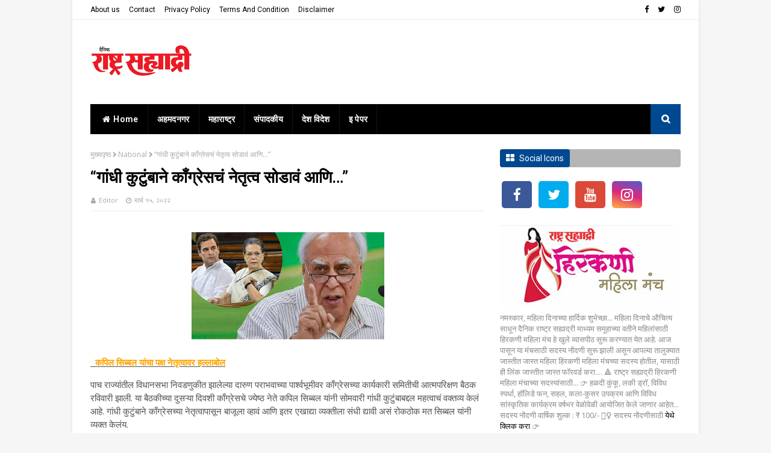

--- FILE ---
content_type: text/html; charset=UTF-8
request_url: https://www.rashtrasahyadri.com/2022/03/blog-post_60.html
body_size: 56848
content:
<!DOCTYPE html>
<html class='ltr' dir='ltr' xmlns='http://www.w3.org/1999/xhtml' xmlns:b='http://www.google.com/2005/gml/b' xmlns:data='http://www.google.com/2005/gml/data' xmlns:expr='http://www.google.com/2005/gml/expr'>
<head>
<script async='async' crossorigin='anonymous' src='https://pagead2.googlesyndication.com/pagead/js/adsbygoogle.js?client=ca-pub-2461621988659240'></script>
<!--- Piki Templates All Packed SEO /-->
<meta content='width=device-width, initial-scale=1, minimum-scale=1, maximum-scale=1' name='viewport'/>
<title>&#8220;ग&#2366;&#2306;ध&#2368; क&#2369;ट&#2369;&#2306;ब&#2366;न&#2375; क&#2366;&#2305;ग&#2381;र&#2375;सच&#2306; न&#2375;त&#2371;त&#2381;व स&#2379;ड&#2366;व&#2306; आण&#2367;&#8230;&#8221;</title>
<link href='https://blogger.googleusercontent.com/img/a/AVvXsEjV18DzWpxsmgTzifUcyMsHWxQ5cCHVBDLBvML8fk0qCAujqC4N-hyRqvZ3YC7A8DfbnhlWROxnw1My0udj4N5tgCwVtWa5xv-l0D48MKuau5hpgfI9E2n17EnJoKvuWLUnuyd8tj85B0k2_Gr77pI56XrpjPRD5oVW4c2bWpvR7EWvpBQa7BRVHYKXQQ=s72-c' rel='image_src'/>
<link href='https://www.rashtrasahyadri.com/2022/03/blog-post_60.html' hreflang='x-default' rel='alternate'/>
<link href='/favicon.ico' rel='icon' type='image/x-icon'/>
<meta content='CODE-VALIDATION-GOOGLE-WEBMASTER' name='google-site-verification'/>
<meta content='CODE-VALIDATION-BING-WEBMASTER' name='msvalidate.01'/>
<meta content='India' name='geo.placename'/>
<meta content='Piki Templates' name='Author'/>
<meta content='general' name='rating'/>
<meta content='+91' name='geo.country'/>
<meta content='“गांधी कुटुंबाने काँग्रेसचं नेतृत्व सोडावं आणि…”' property='og:title'/>
<meta content='https://www.rashtrasahyadri.com/2022/03/blog-post_60.html' property='og:url'/>
<meta content='article' property='og:type'/>
<meta content='Rashtra Sahyadri' property='og:site_name'/>
<meta content='https://blogger.googleusercontent.com/img/a/AVvXsEjV18DzWpxsmgTzifUcyMsHWxQ5cCHVBDLBvML8fk0qCAujqC4N-hyRqvZ3YC7A8DfbnhlWROxnw1My0udj4N5tgCwVtWa5xv-l0D48MKuau5hpgfI9E2n17EnJoKvuWLUnuyd8tj85B0k2_Gr77pI56XrpjPRD5oVW4c2bWpvR7EWvpBQa7BRVHYKXQQ=s320' property='og:image'/>
<!-- [ Social Media Meta Tag ] -->
<meta content='https://www.facebook.com/manudhiman321' property='article:author'/>
<meta content='https://www.facebook.com/pikitemplates' property='article:publisher'/>
<meta content='CODE-APPLICATION-FACEBOOK' property='fb:app_id'/>
<meta content='manudhiman321' property='fb:admins'/>
<meta content='en_US' property='og:locale'/>
<meta content='en_GB' property='og:locale:alternate'/>
<meta content='id_ID' property='og:locale:alternate'/>
<meta content='summary' name='twitter:card'/>
<meta content='Rashtra Sahyadri: “गांधी कुटुंबाने काँग्रेसचं नेतृत्व सोडावं आणि…”' name='twitter:title'/>
<meta content='USER-TWITTER' name='twitter:site'/>
<meta content='USER-TWITTER' name='twitter:creator'/>
<meta content='#7de515' name='theme-color'/>
<meta content='#7de515' name='msapplication-navbutton-color'/>
<meta content='data:skin.vars.keycolor' name='apple-mobile-web-app-status-bar-style'/>
<script type='application/ld+json'>{"@context":"http://schema.org","@type":"WebSite","name":"&#8220;ग&#2366;&#2306;ध&#2368; क&#2369;ट&#2369;&#2306;ब&#2366;न&#2375; क&#2366;&#2305;ग&#2381;र&#2375;सच&#2306; न&#2375;त&#2371;त&#2381;व स&#2379;ड&#2366;व&#2306; आण&#2367;&#8230;&#8221;","url":"https://www.rashtrasahyadri.com/2022/03/blog-post_60.html","potentialAction":{"@type":"SearchAction","target":"https://www.rashtrasahyadri.com/2022/03/blog-post_60.htmlsearch?q={search_term_string}","query-input":"required name=search_term_string"}}</script>
<link href='//1.bp.blogspot.com' rel='dns-prefetch'/>
<link href='//28.2bp.blogspot.com' rel='dns-prefetch'/>
<link href='//3.bp.blogspot.com' rel='dns-prefetch'/>
<link href='//4.bp.blogspot.com' rel='dns-prefetch'/>
<link href='//2.bp.blogspot.com' rel='dns-prefetch'/>
<link href='//www.blogger.com' rel='dns-prefetch'/>
<link href='//maxcdn.bootstrapcdn.com' rel='dns-prefetch'/>
<link href='//fonts.googleapis.com' rel='dns-prefetch'/>
<link href='//use.fontawesome.com' rel='dns-prefetch'/>
<link href='//ajax.googleapis.com' rel='dns-prefetch'/>
<link href='//resources.blogblog.com' rel='dns-prefetch'/>
<link href='//feeds.feedburner.com' rel='dns-prefetch'/>
<link href='//cdnjs.cloudflare.com' rel='dns-prefetch'/>
<link href='//www.google-analytics.com' rel='dns-prefetch'/>
<link href='//themes.googleusercontent.com ' rel='dns-prefetch'/>
<link href='//pagead2.googlesyndication.com' rel='dns-prefetch'/>
<link href='//googleads.g.doubleclick.net' rel='dns-prefetch'/>
<link href='//www.gstatic.com' rel='preconnect'/>
<link href='//www.googletagservices.com' rel='dns-prefetch'/>
<link href='//static.xx.fbcdn.net' rel='dns-prefetch'/>
<link href='//tpc.googlesyndication.com' rel='dns-prefetch'/>
<link href='//apis.google.com' rel='dns-prefetch'/>
<link href='//www.facebook.com' rel='dns-prefetch'/>
<link href='//connect.facebook.net' rel='dns-prefetch'/>
<link href='//twitter.com' rel='dns-prefetch'/>
<link href='//www.youtube.com' rel='dns-prefetch'/>
<link href='//www.pinterest.com' rel='dns-prefetch'/>
<link href='//www.linkedin.com' rel='dns-prefetch'/>
<link href='//fonts.googleapis.com/css?family=Open+Sans:400,400i,600,600i,700,700i|Roboto:400,500,600,700' media='all' rel='stylesheet' type='text/css'/>
<link href='https://stackpath.bootstrapcdn.com/font-awesome/4.7.0/css/font-awesome.min.css' rel='stylesheet'/>
<!-- Template Style CSS -->
<style type='text/css'>@font-face{font-family:'Open Sans';font-style:normal;font-weight:400;font-stretch:100%;font-display:swap;src:url(//fonts.gstatic.com/s/opensans/v44/memvYaGs126MiZpBA-UvWbX2vVnXBbObj2OVTSKmu0SC55K5gw.woff2)format('woff2');unicode-range:U+0460-052F,U+1C80-1C8A,U+20B4,U+2DE0-2DFF,U+A640-A69F,U+FE2E-FE2F;}@font-face{font-family:'Open Sans';font-style:normal;font-weight:400;font-stretch:100%;font-display:swap;src:url(//fonts.gstatic.com/s/opensans/v44/memvYaGs126MiZpBA-UvWbX2vVnXBbObj2OVTSumu0SC55K5gw.woff2)format('woff2');unicode-range:U+0301,U+0400-045F,U+0490-0491,U+04B0-04B1,U+2116;}@font-face{font-family:'Open Sans';font-style:normal;font-weight:400;font-stretch:100%;font-display:swap;src:url(//fonts.gstatic.com/s/opensans/v44/memvYaGs126MiZpBA-UvWbX2vVnXBbObj2OVTSOmu0SC55K5gw.woff2)format('woff2');unicode-range:U+1F00-1FFF;}@font-face{font-family:'Open Sans';font-style:normal;font-weight:400;font-stretch:100%;font-display:swap;src:url(//fonts.gstatic.com/s/opensans/v44/memvYaGs126MiZpBA-UvWbX2vVnXBbObj2OVTSymu0SC55K5gw.woff2)format('woff2');unicode-range:U+0370-0377,U+037A-037F,U+0384-038A,U+038C,U+038E-03A1,U+03A3-03FF;}@font-face{font-family:'Open Sans';font-style:normal;font-weight:400;font-stretch:100%;font-display:swap;src:url(//fonts.gstatic.com/s/opensans/v44/memvYaGs126MiZpBA-UvWbX2vVnXBbObj2OVTS2mu0SC55K5gw.woff2)format('woff2');unicode-range:U+0307-0308,U+0590-05FF,U+200C-2010,U+20AA,U+25CC,U+FB1D-FB4F;}@font-face{font-family:'Open Sans';font-style:normal;font-weight:400;font-stretch:100%;font-display:swap;src:url(//fonts.gstatic.com/s/opensans/v44/memvYaGs126MiZpBA-UvWbX2vVnXBbObj2OVTVOmu0SC55K5gw.woff2)format('woff2');unicode-range:U+0302-0303,U+0305,U+0307-0308,U+0310,U+0312,U+0315,U+031A,U+0326-0327,U+032C,U+032F-0330,U+0332-0333,U+0338,U+033A,U+0346,U+034D,U+0391-03A1,U+03A3-03A9,U+03B1-03C9,U+03D1,U+03D5-03D6,U+03F0-03F1,U+03F4-03F5,U+2016-2017,U+2034-2038,U+203C,U+2040,U+2043,U+2047,U+2050,U+2057,U+205F,U+2070-2071,U+2074-208E,U+2090-209C,U+20D0-20DC,U+20E1,U+20E5-20EF,U+2100-2112,U+2114-2115,U+2117-2121,U+2123-214F,U+2190,U+2192,U+2194-21AE,U+21B0-21E5,U+21F1-21F2,U+21F4-2211,U+2213-2214,U+2216-22FF,U+2308-230B,U+2310,U+2319,U+231C-2321,U+2336-237A,U+237C,U+2395,U+239B-23B7,U+23D0,U+23DC-23E1,U+2474-2475,U+25AF,U+25B3,U+25B7,U+25BD,U+25C1,U+25CA,U+25CC,U+25FB,U+266D-266F,U+27C0-27FF,U+2900-2AFF,U+2B0E-2B11,U+2B30-2B4C,U+2BFE,U+3030,U+FF5B,U+FF5D,U+1D400-1D7FF,U+1EE00-1EEFF;}@font-face{font-family:'Open Sans';font-style:normal;font-weight:400;font-stretch:100%;font-display:swap;src:url(//fonts.gstatic.com/s/opensans/v44/memvYaGs126MiZpBA-UvWbX2vVnXBbObj2OVTUGmu0SC55K5gw.woff2)format('woff2');unicode-range:U+0001-000C,U+000E-001F,U+007F-009F,U+20DD-20E0,U+20E2-20E4,U+2150-218F,U+2190,U+2192,U+2194-2199,U+21AF,U+21E6-21F0,U+21F3,U+2218-2219,U+2299,U+22C4-22C6,U+2300-243F,U+2440-244A,U+2460-24FF,U+25A0-27BF,U+2800-28FF,U+2921-2922,U+2981,U+29BF,U+29EB,U+2B00-2BFF,U+4DC0-4DFF,U+FFF9-FFFB,U+10140-1018E,U+10190-1019C,U+101A0,U+101D0-101FD,U+102E0-102FB,U+10E60-10E7E,U+1D2C0-1D2D3,U+1D2E0-1D37F,U+1F000-1F0FF,U+1F100-1F1AD,U+1F1E6-1F1FF,U+1F30D-1F30F,U+1F315,U+1F31C,U+1F31E,U+1F320-1F32C,U+1F336,U+1F378,U+1F37D,U+1F382,U+1F393-1F39F,U+1F3A7-1F3A8,U+1F3AC-1F3AF,U+1F3C2,U+1F3C4-1F3C6,U+1F3CA-1F3CE,U+1F3D4-1F3E0,U+1F3ED,U+1F3F1-1F3F3,U+1F3F5-1F3F7,U+1F408,U+1F415,U+1F41F,U+1F426,U+1F43F,U+1F441-1F442,U+1F444,U+1F446-1F449,U+1F44C-1F44E,U+1F453,U+1F46A,U+1F47D,U+1F4A3,U+1F4B0,U+1F4B3,U+1F4B9,U+1F4BB,U+1F4BF,U+1F4C8-1F4CB,U+1F4D6,U+1F4DA,U+1F4DF,U+1F4E3-1F4E6,U+1F4EA-1F4ED,U+1F4F7,U+1F4F9-1F4FB,U+1F4FD-1F4FE,U+1F503,U+1F507-1F50B,U+1F50D,U+1F512-1F513,U+1F53E-1F54A,U+1F54F-1F5FA,U+1F610,U+1F650-1F67F,U+1F687,U+1F68D,U+1F691,U+1F694,U+1F698,U+1F6AD,U+1F6B2,U+1F6B9-1F6BA,U+1F6BC,U+1F6C6-1F6CF,U+1F6D3-1F6D7,U+1F6E0-1F6EA,U+1F6F0-1F6F3,U+1F6F7-1F6FC,U+1F700-1F7FF,U+1F800-1F80B,U+1F810-1F847,U+1F850-1F859,U+1F860-1F887,U+1F890-1F8AD,U+1F8B0-1F8BB,U+1F8C0-1F8C1,U+1F900-1F90B,U+1F93B,U+1F946,U+1F984,U+1F996,U+1F9E9,U+1FA00-1FA6F,U+1FA70-1FA7C,U+1FA80-1FA89,U+1FA8F-1FAC6,U+1FACE-1FADC,U+1FADF-1FAE9,U+1FAF0-1FAF8,U+1FB00-1FBFF;}@font-face{font-family:'Open Sans';font-style:normal;font-weight:400;font-stretch:100%;font-display:swap;src:url(//fonts.gstatic.com/s/opensans/v44/memvYaGs126MiZpBA-UvWbX2vVnXBbObj2OVTSCmu0SC55K5gw.woff2)format('woff2');unicode-range:U+0102-0103,U+0110-0111,U+0128-0129,U+0168-0169,U+01A0-01A1,U+01AF-01B0,U+0300-0301,U+0303-0304,U+0308-0309,U+0323,U+0329,U+1EA0-1EF9,U+20AB;}@font-face{font-family:'Open Sans';font-style:normal;font-weight:400;font-stretch:100%;font-display:swap;src:url(//fonts.gstatic.com/s/opensans/v44/memvYaGs126MiZpBA-UvWbX2vVnXBbObj2OVTSGmu0SC55K5gw.woff2)format('woff2');unicode-range:U+0100-02BA,U+02BD-02C5,U+02C7-02CC,U+02CE-02D7,U+02DD-02FF,U+0304,U+0308,U+0329,U+1D00-1DBF,U+1E00-1E9F,U+1EF2-1EFF,U+2020,U+20A0-20AB,U+20AD-20C0,U+2113,U+2C60-2C7F,U+A720-A7FF;}@font-face{font-family:'Open Sans';font-style:normal;font-weight:400;font-stretch:100%;font-display:swap;src:url(//fonts.gstatic.com/s/opensans/v44/memvYaGs126MiZpBA-UvWbX2vVnXBbObj2OVTS-mu0SC55I.woff2)format('woff2');unicode-range:U+0000-00FF,U+0131,U+0152-0153,U+02BB-02BC,U+02C6,U+02DA,U+02DC,U+0304,U+0308,U+0329,U+2000-206F,U+20AC,U+2122,U+2191,U+2193,U+2212,U+2215,U+FEFF,U+FFFD;}@font-face{font-family:'Open Sans';font-style:normal;font-weight:700;font-stretch:100%;font-display:swap;src:url(//fonts.gstatic.com/s/opensans/v44/memvYaGs126MiZpBA-UvWbX2vVnXBbObj2OVTSKmu0SC55K5gw.woff2)format('woff2');unicode-range:U+0460-052F,U+1C80-1C8A,U+20B4,U+2DE0-2DFF,U+A640-A69F,U+FE2E-FE2F;}@font-face{font-family:'Open Sans';font-style:normal;font-weight:700;font-stretch:100%;font-display:swap;src:url(//fonts.gstatic.com/s/opensans/v44/memvYaGs126MiZpBA-UvWbX2vVnXBbObj2OVTSumu0SC55K5gw.woff2)format('woff2');unicode-range:U+0301,U+0400-045F,U+0490-0491,U+04B0-04B1,U+2116;}@font-face{font-family:'Open Sans';font-style:normal;font-weight:700;font-stretch:100%;font-display:swap;src:url(//fonts.gstatic.com/s/opensans/v44/memvYaGs126MiZpBA-UvWbX2vVnXBbObj2OVTSOmu0SC55K5gw.woff2)format('woff2');unicode-range:U+1F00-1FFF;}@font-face{font-family:'Open Sans';font-style:normal;font-weight:700;font-stretch:100%;font-display:swap;src:url(//fonts.gstatic.com/s/opensans/v44/memvYaGs126MiZpBA-UvWbX2vVnXBbObj2OVTSymu0SC55K5gw.woff2)format('woff2');unicode-range:U+0370-0377,U+037A-037F,U+0384-038A,U+038C,U+038E-03A1,U+03A3-03FF;}@font-face{font-family:'Open Sans';font-style:normal;font-weight:700;font-stretch:100%;font-display:swap;src:url(//fonts.gstatic.com/s/opensans/v44/memvYaGs126MiZpBA-UvWbX2vVnXBbObj2OVTS2mu0SC55K5gw.woff2)format('woff2');unicode-range:U+0307-0308,U+0590-05FF,U+200C-2010,U+20AA,U+25CC,U+FB1D-FB4F;}@font-face{font-family:'Open Sans';font-style:normal;font-weight:700;font-stretch:100%;font-display:swap;src:url(//fonts.gstatic.com/s/opensans/v44/memvYaGs126MiZpBA-UvWbX2vVnXBbObj2OVTVOmu0SC55K5gw.woff2)format('woff2');unicode-range:U+0302-0303,U+0305,U+0307-0308,U+0310,U+0312,U+0315,U+031A,U+0326-0327,U+032C,U+032F-0330,U+0332-0333,U+0338,U+033A,U+0346,U+034D,U+0391-03A1,U+03A3-03A9,U+03B1-03C9,U+03D1,U+03D5-03D6,U+03F0-03F1,U+03F4-03F5,U+2016-2017,U+2034-2038,U+203C,U+2040,U+2043,U+2047,U+2050,U+2057,U+205F,U+2070-2071,U+2074-208E,U+2090-209C,U+20D0-20DC,U+20E1,U+20E5-20EF,U+2100-2112,U+2114-2115,U+2117-2121,U+2123-214F,U+2190,U+2192,U+2194-21AE,U+21B0-21E5,U+21F1-21F2,U+21F4-2211,U+2213-2214,U+2216-22FF,U+2308-230B,U+2310,U+2319,U+231C-2321,U+2336-237A,U+237C,U+2395,U+239B-23B7,U+23D0,U+23DC-23E1,U+2474-2475,U+25AF,U+25B3,U+25B7,U+25BD,U+25C1,U+25CA,U+25CC,U+25FB,U+266D-266F,U+27C0-27FF,U+2900-2AFF,U+2B0E-2B11,U+2B30-2B4C,U+2BFE,U+3030,U+FF5B,U+FF5D,U+1D400-1D7FF,U+1EE00-1EEFF;}@font-face{font-family:'Open Sans';font-style:normal;font-weight:700;font-stretch:100%;font-display:swap;src:url(//fonts.gstatic.com/s/opensans/v44/memvYaGs126MiZpBA-UvWbX2vVnXBbObj2OVTUGmu0SC55K5gw.woff2)format('woff2');unicode-range:U+0001-000C,U+000E-001F,U+007F-009F,U+20DD-20E0,U+20E2-20E4,U+2150-218F,U+2190,U+2192,U+2194-2199,U+21AF,U+21E6-21F0,U+21F3,U+2218-2219,U+2299,U+22C4-22C6,U+2300-243F,U+2440-244A,U+2460-24FF,U+25A0-27BF,U+2800-28FF,U+2921-2922,U+2981,U+29BF,U+29EB,U+2B00-2BFF,U+4DC0-4DFF,U+FFF9-FFFB,U+10140-1018E,U+10190-1019C,U+101A0,U+101D0-101FD,U+102E0-102FB,U+10E60-10E7E,U+1D2C0-1D2D3,U+1D2E0-1D37F,U+1F000-1F0FF,U+1F100-1F1AD,U+1F1E6-1F1FF,U+1F30D-1F30F,U+1F315,U+1F31C,U+1F31E,U+1F320-1F32C,U+1F336,U+1F378,U+1F37D,U+1F382,U+1F393-1F39F,U+1F3A7-1F3A8,U+1F3AC-1F3AF,U+1F3C2,U+1F3C4-1F3C6,U+1F3CA-1F3CE,U+1F3D4-1F3E0,U+1F3ED,U+1F3F1-1F3F3,U+1F3F5-1F3F7,U+1F408,U+1F415,U+1F41F,U+1F426,U+1F43F,U+1F441-1F442,U+1F444,U+1F446-1F449,U+1F44C-1F44E,U+1F453,U+1F46A,U+1F47D,U+1F4A3,U+1F4B0,U+1F4B3,U+1F4B9,U+1F4BB,U+1F4BF,U+1F4C8-1F4CB,U+1F4D6,U+1F4DA,U+1F4DF,U+1F4E3-1F4E6,U+1F4EA-1F4ED,U+1F4F7,U+1F4F9-1F4FB,U+1F4FD-1F4FE,U+1F503,U+1F507-1F50B,U+1F50D,U+1F512-1F513,U+1F53E-1F54A,U+1F54F-1F5FA,U+1F610,U+1F650-1F67F,U+1F687,U+1F68D,U+1F691,U+1F694,U+1F698,U+1F6AD,U+1F6B2,U+1F6B9-1F6BA,U+1F6BC,U+1F6C6-1F6CF,U+1F6D3-1F6D7,U+1F6E0-1F6EA,U+1F6F0-1F6F3,U+1F6F7-1F6FC,U+1F700-1F7FF,U+1F800-1F80B,U+1F810-1F847,U+1F850-1F859,U+1F860-1F887,U+1F890-1F8AD,U+1F8B0-1F8BB,U+1F8C0-1F8C1,U+1F900-1F90B,U+1F93B,U+1F946,U+1F984,U+1F996,U+1F9E9,U+1FA00-1FA6F,U+1FA70-1FA7C,U+1FA80-1FA89,U+1FA8F-1FAC6,U+1FACE-1FADC,U+1FADF-1FAE9,U+1FAF0-1FAF8,U+1FB00-1FBFF;}@font-face{font-family:'Open Sans';font-style:normal;font-weight:700;font-stretch:100%;font-display:swap;src:url(//fonts.gstatic.com/s/opensans/v44/memvYaGs126MiZpBA-UvWbX2vVnXBbObj2OVTSCmu0SC55K5gw.woff2)format('woff2');unicode-range:U+0102-0103,U+0110-0111,U+0128-0129,U+0168-0169,U+01A0-01A1,U+01AF-01B0,U+0300-0301,U+0303-0304,U+0308-0309,U+0323,U+0329,U+1EA0-1EF9,U+20AB;}@font-face{font-family:'Open Sans';font-style:normal;font-weight:700;font-stretch:100%;font-display:swap;src:url(//fonts.gstatic.com/s/opensans/v44/memvYaGs126MiZpBA-UvWbX2vVnXBbObj2OVTSGmu0SC55K5gw.woff2)format('woff2');unicode-range:U+0100-02BA,U+02BD-02C5,U+02C7-02CC,U+02CE-02D7,U+02DD-02FF,U+0304,U+0308,U+0329,U+1D00-1DBF,U+1E00-1E9F,U+1EF2-1EFF,U+2020,U+20A0-20AB,U+20AD-20C0,U+2113,U+2C60-2C7F,U+A720-A7FF;}@font-face{font-family:'Open Sans';font-style:normal;font-weight:700;font-stretch:100%;font-display:swap;src:url(//fonts.gstatic.com/s/opensans/v44/memvYaGs126MiZpBA-UvWbX2vVnXBbObj2OVTS-mu0SC55I.woff2)format('woff2');unicode-range:U+0000-00FF,U+0131,U+0152-0153,U+02BB-02BC,U+02C6,U+02DA,U+02DC,U+0304,U+0308,U+0329,U+2000-206F,U+20AC,U+2122,U+2191,U+2193,U+2212,U+2215,U+FEFF,U+FFFD;}@font-face{font-family:'Roboto';font-style:normal;font-weight:400;font-stretch:100%;font-display:swap;src:url(//fonts.gstatic.com/s/roboto/v50/KFOMCnqEu92Fr1ME7kSn66aGLdTylUAMQXC89YmC2DPNWubEbVmZiAr0klQmz24O0g.woff2)format('woff2');unicode-range:U+0460-052F,U+1C80-1C8A,U+20B4,U+2DE0-2DFF,U+A640-A69F,U+FE2E-FE2F;}@font-face{font-family:'Roboto';font-style:normal;font-weight:400;font-stretch:100%;font-display:swap;src:url(//fonts.gstatic.com/s/roboto/v50/KFOMCnqEu92Fr1ME7kSn66aGLdTylUAMQXC89YmC2DPNWubEbVmQiAr0klQmz24O0g.woff2)format('woff2');unicode-range:U+0301,U+0400-045F,U+0490-0491,U+04B0-04B1,U+2116;}@font-face{font-family:'Roboto';font-style:normal;font-weight:400;font-stretch:100%;font-display:swap;src:url(//fonts.gstatic.com/s/roboto/v50/KFOMCnqEu92Fr1ME7kSn66aGLdTylUAMQXC89YmC2DPNWubEbVmYiAr0klQmz24O0g.woff2)format('woff2');unicode-range:U+1F00-1FFF;}@font-face{font-family:'Roboto';font-style:normal;font-weight:400;font-stretch:100%;font-display:swap;src:url(//fonts.gstatic.com/s/roboto/v50/KFOMCnqEu92Fr1ME7kSn66aGLdTylUAMQXC89YmC2DPNWubEbVmXiAr0klQmz24O0g.woff2)format('woff2');unicode-range:U+0370-0377,U+037A-037F,U+0384-038A,U+038C,U+038E-03A1,U+03A3-03FF;}@font-face{font-family:'Roboto';font-style:normal;font-weight:400;font-stretch:100%;font-display:swap;src:url(//fonts.gstatic.com/s/roboto/v50/KFOMCnqEu92Fr1ME7kSn66aGLdTylUAMQXC89YmC2DPNWubEbVnoiAr0klQmz24O0g.woff2)format('woff2');unicode-range:U+0302-0303,U+0305,U+0307-0308,U+0310,U+0312,U+0315,U+031A,U+0326-0327,U+032C,U+032F-0330,U+0332-0333,U+0338,U+033A,U+0346,U+034D,U+0391-03A1,U+03A3-03A9,U+03B1-03C9,U+03D1,U+03D5-03D6,U+03F0-03F1,U+03F4-03F5,U+2016-2017,U+2034-2038,U+203C,U+2040,U+2043,U+2047,U+2050,U+2057,U+205F,U+2070-2071,U+2074-208E,U+2090-209C,U+20D0-20DC,U+20E1,U+20E5-20EF,U+2100-2112,U+2114-2115,U+2117-2121,U+2123-214F,U+2190,U+2192,U+2194-21AE,U+21B0-21E5,U+21F1-21F2,U+21F4-2211,U+2213-2214,U+2216-22FF,U+2308-230B,U+2310,U+2319,U+231C-2321,U+2336-237A,U+237C,U+2395,U+239B-23B7,U+23D0,U+23DC-23E1,U+2474-2475,U+25AF,U+25B3,U+25B7,U+25BD,U+25C1,U+25CA,U+25CC,U+25FB,U+266D-266F,U+27C0-27FF,U+2900-2AFF,U+2B0E-2B11,U+2B30-2B4C,U+2BFE,U+3030,U+FF5B,U+FF5D,U+1D400-1D7FF,U+1EE00-1EEFF;}@font-face{font-family:'Roboto';font-style:normal;font-weight:400;font-stretch:100%;font-display:swap;src:url(//fonts.gstatic.com/s/roboto/v50/KFOMCnqEu92Fr1ME7kSn66aGLdTylUAMQXC89YmC2DPNWubEbVn6iAr0klQmz24O0g.woff2)format('woff2');unicode-range:U+0001-000C,U+000E-001F,U+007F-009F,U+20DD-20E0,U+20E2-20E4,U+2150-218F,U+2190,U+2192,U+2194-2199,U+21AF,U+21E6-21F0,U+21F3,U+2218-2219,U+2299,U+22C4-22C6,U+2300-243F,U+2440-244A,U+2460-24FF,U+25A0-27BF,U+2800-28FF,U+2921-2922,U+2981,U+29BF,U+29EB,U+2B00-2BFF,U+4DC0-4DFF,U+FFF9-FFFB,U+10140-1018E,U+10190-1019C,U+101A0,U+101D0-101FD,U+102E0-102FB,U+10E60-10E7E,U+1D2C0-1D2D3,U+1D2E0-1D37F,U+1F000-1F0FF,U+1F100-1F1AD,U+1F1E6-1F1FF,U+1F30D-1F30F,U+1F315,U+1F31C,U+1F31E,U+1F320-1F32C,U+1F336,U+1F378,U+1F37D,U+1F382,U+1F393-1F39F,U+1F3A7-1F3A8,U+1F3AC-1F3AF,U+1F3C2,U+1F3C4-1F3C6,U+1F3CA-1F3CE,U+1F3D4-1F3E0,U+1F3ED,U+1F3F1-1F3F3,U+1F3F5-1F3F7,U+1F408,U+1F415,U+1F41F,U+1F426,U+1F43F,U+1F441-1F442,U+1F444,U+1F446-1F449,U+1F44C-1F44E,U+1F453,U+1F46A,U+1F47D,U+1F4A3,U+1F4B0,U+1F4B3,U+1F4B9,U+1F4BB,U+1F4BF,U+1F4C8-1F4CB,U+1F4D6,U+1F4DA,U+1F4DF,U+1F4E3-1F4E6,U+1F4EA-1F4ED,U+1F4F7,U+1F4F9-1F4FB,U+1F4FD-1F4FE,U+1F503,U+1F507-1F50B,U+1F50D,U+1F512-1F513,U+1F53E-1F54A,U+1F54F-1F5FA,U+1F610,U+1F650-1F67F,U+1F687,U+1F68D,U+1F691,U+1F694,U+1F698,U+1F6AD,U+1F6B2,U+1F6B9-1F6BA,U+1F6BC,U+1F6C6-1F6CF,U+1F6D3-1F6D7,U+1F6E0-1F6EA,U+1F6F0-1F6F3,U+1F6F7-1F6FC,U+1F700-1F7FF,U+1F800-1F80B,U+1F810-1F847,U+1F850-1F859,U+1F860-1F887,U+1F890-1F8AD,U+1F8B0-1F8BB,U+1F8C0-1F8C1,U+1F900-1F90B,U+1F93B,U+1F946,U+1F984,U+1F996,U+1F9E9,U+1FA00-1FA6F,U+1FA70-1FA7C,U+1FA80-1FA89,U+1FA8F-1FAC6,U+1FACE-1FADC,U+1FADF-1FAE9,U+1FAF0-1FAF8,U+1FB00-1FBFF;}@font-face{font-family:'Roboto';font-style:normal;font-weight:400;font-stretch:100%;font-display:swap;src:url(//fonts.gstatic.com/s/roboto/v50/KFOMCnqEu92Fr1ME7kSn66aGLdTylUAMQXC89YmC2DPNWubEbVmbiAr0klQmz24O0g.woff2)format('woff2');unicode-range:U+0102-0103,U+0110-0111,U+0128-0129,U+0168-0169,U+01A0-01A1,U+01AF-01B0,U+0300-0301,U+0303-0304,U+0308-0309,U+0323,U+0329,U+1EA0-1EF9,U+20AB;}@font-face{font-family:'Roboto';font-style:normal;font-weight:400;font-stretch:100%;font-display:swap;src:url(//fonts.gstatic.com/s/roboto/v50/KFOMCnqEu92Fr1ME7kSn66aGLdTylUAMQXC89YmC2DPNWubEbVmaiAr0klQmz24O0g.woff2)format('woff2');unicode-range:U+0100-02BA,U+02BD-02C5,U+02C7-02CC,U+02CE-02D7,U+02DD-02FF,U+0304,U+0308,U+0329,U+1D00-1DBF,U+1E00-1E9F,U+1EF2-1EFF,U+2020,U+20A0-20AB,U+20AD-20C0,U+2113,U+2C60-2C7F,U+A720-A7FF;}@font-face{font-family:'Roboto';font-style:normal;font-weight:400;font-stretch:100%;font-display:swap;src:url(//fonts.gstatic.com/s/roboto/v50/KFOMCnqEu92Fr1ME7kSn66aGLdTylUAMQXC89YmC2DPNWubEbVmUiAr0klQmz24.woff2)format('woff2');unicode-range:U+0000-00FF,U+0131,U+0152-0153,U+02BB-02BC,U+02C6,U+02DA,U+02DC,U+0304,U+0308,U+0329,U+2000-206F,U+20AC,U+2122,U+2191,U+2193,U+2212,U+2215,U+FEFF,U+FFFD;}</style>
<style id='page-skin-1' type='text/css'><!--
/*
-----------------------------------------------
Blogger Template Style
Name:        Zamia Style Newspaper- Blogger Premium Template
Version:     1.5.0
Author:     Piki Template
Author Url:  https://www.pikitemplates.com/
Designed by: Piki Designers
Website:     PikiTemplates.com
Authors:     Manu Kumar
Published:   24 November 2019
This Template is Under Open Source License Keys With Copyright Registered !
This Theme is Created by PikiTemplates.com Under GPL (General Public License) Distribution No One Has Been Permission to Sell Or Use this Template Without Our Permission.
----------------------------------------------- */
/*-- Reset CSS --*/
a,abbr,acronym,address,applet,b,big,blockquote,body,caption,center,cite,code,dd,del,dfn,div,dl,dt,em,fieldset,font,form,h1,h2,h3,h4,h5,h6,html,i,iframe,img,ins,kbd,label,legend,li,object,p,pre,q,s,samp,small,span,strike,strong,sub,sup,table,tbody,td,tfoot,th,thead,tr,tt,u,ul,var{padding:0;border:0;outline:0;vertical-align:baseline;background:0 0;text-decoration:none}form,textarea,input,button{-webkit-appearance:none;-moz-appearance:none;appearance:none;border-radius:0}dl,ul{list-style-position:inside;font-weight:400;list-style:none}ul li{list-style:none}caption,th{text-align:center}img{border:none;position:relative}a,a:visited{text-decoration:none}.clearfix{clear:both}.section,.widget,.widget ul{margin:0;padding:0}a{color:#000000}a:hover{color:#1376d9}a img{border:0}abbr{text-decoration:none}.CSS_LIGHTBOX{z-index:999999!important}.separator a{clear:none!important;float:none!important;margin-left:0!important;margin-right:0!important}#navbar-iframe,.widget-item-control,a.quickedit,.home-link,.feed-links{display:none!important}.center{display:table;margin:0 auto;position:relative}
/*-- Body Content CSS --*/
body{background:#f8f8f8 none no-repeat scroll center center;background-color:#f6f6f6;font:normal normal 100% Roboto, sans-serif;font-size:14px;font-weight:400;color:#525252;word-wrap:break-word;margin:0;padding:0}
#outer-wrapper{max-width: 1040px;margin:0 auto;background-color:#fff;box-shadow:0 0 5px rgba(50,50,50,.1)}
.row{width:980px}
#content-wrapper{margin:25px auto 0;overflow:hidden;padding:0 5px}
#main-wrapper{float:left;overflow:hidden;width:calc(100% - 300px);box-sizing:border-box;word-wrap:break-word;padding:0 25px 0 0;margin:0}
#sidebar-wrapper{float:right;overflow:hidden;width:300px;box-sizing:border-box;word-wrap:break-word;padding:0}
.featured-image-wrap{position:relative;display:block}
.before-mask:before{content:'';position:absolute;left:0;right:0;bottom:0;height:65%;background-image:linear-gradient(to bottom,transparent,rgba(0,0,0,0.65));z-index:2;opacity:.9;transition:opacity .5s ease}
.featured-image:after{content:'';position:absolute;top:0;left:0;width:100%;height:100%;z-index:2;background-color:rgba(0,0,0,0.2);opacity:0;transition:opacity .25s ease}
.featured-image:hover:after,.featured-image-wrap:hover .featured-image:after,.featured-item-inner:hover .featured-image:after,.block-inner:hover .featured-image:after,.column-inner:hover .featured-image:after,.post-content:hover .featured-image:after{opacity:1}
.featured-image,.cmm-avatar,.about-author .avatar-container,.comments .avatar-image-container{background-color:#f9f9f9;color:transparent!important}
.image-object{display:block;position:relative;width:100%;height:100%;object-fit:cover;z-index:1;opacity:0;transition:opacity .25s ease}
.image-object.lazy-piki{opacity:1}
#top-bar{width:100%;height:32px;background-color:#fff;overflow:hidden;margin:0;border-bottom:1px solid rgba(0,0,0,0.08)}
#top-bar .container{margin:0 auto}
.top-bar-nav{position:relative;float:left;display:block}
.top-bar-nav .widget > .widget-title{display:none}
.top-bar-nav ul li{float:left}
.top-bar-nav ul li > a{height:30px;display:block;color:#000000;font-size:12px;font-weight:400;line-height:32px;margin:0 5px 0 0;padding:0 5px;transition:color .5s}
.top-bar-nav ul li:first-child > a{padding:0 5px 0 0}
.top-bar-nav ul > li:hover > a{color:#1376d9}
.top-bar-social{position:relative;float:right;display:block}
.top-bar-social .widget > .widget-title{display:none}
.top-bar-social ul > li{float:left;display:inline-block}
.top-bar-social ul > li > a{line-height:32px;display:block;color:#000000;text-decoration:none;font-size:13px;text-align:center;padding:0 5px;margin:0 0 0 5px;transition:color .5s}
.top-bar-social ul > li:last-child > a{padding:0 0 0 5px}
.top-bar-social ul > li:hover > a{color:#1376d9}
.social a:before{display:inline-block;font-family:'FontAwesome';font-style:normal;font-weight:400}
.social .blogger a:before{content:"\f37d"}
.social .facebook a:before{content:"\f09a"}
.social .twitter a:before{content:"\f099"}
.social .rss a:before{content:"\f09e";font-family:'FontAwesome';font-weight:900}
.social .youtube a:before{content:"\f167"}
.social .skype a:before{content:"\f17e"}
.social .stumbleupon a:before{content:"\f1a4"}
.social .tumblr a:before{content:"\f173"}
.social .vk a:before{content:"\f189"}
.social .stack-overflow a:before{content:"\f16c"}
.social .github a:before{content:"\f09b"}
.social .linkedin a:before{content:"\f0e1"}
.social .dribbble a:before{content:"\f17d"}
.social .soundcloud a:before{content:"\f1be"}
.social .behance a:before{content:"\f1b4"}
.social .digg a:before{content:"\f1a6"}
.social .instagram a:before{content:"\f16d"}
.social .pinterest a:before{content:"\f0d2"}
.social .twitch a:before{content:"\f1e8"}
.social .delicious a:before{content:"\f1a5"}
.social .codepen a:before{content:"\f1cb"}
.social .flipboard a:before{content:"\f44d"}
.social .reddit a:before{content:"\f1a1"}
.social .whatsapp a:before{content:"\f232"}
.social .messenger a:before{content:"\f39f"}
.social .snapchat a:before{content:"\f2ac"}
.social .email a:before{content:"\f0e0";font-family:'FontAwesome'}
.social .external-link a:before{content:"\f35d";font-family:'FontAwesome';font-weight:900}
.social-color .blogger a{background-color:#ff5722}
.social-color .facebook a{background-color:#3b5999}
.social-color .twitter a{background-color:#00acee}
.social-color .gplus a{background-color:#db4a39}
.social-color .youtube a{background-color:#db4a39}
.social-color .instagram a{background:linear-gradient(15deg,#ffb13d,#dd277b,#4d5ed4)}
.social-color .pinterest a{background-color:#ca2127}
.social-color .dribbble a{background-color:#ea4c89}
.social-color .linkedin a{background-color:#0077b5}
.social-color .tumblr a{background-color:#365069}
.social-color .twitch a{background-color:#6441a5}
.social-color .rss a{background-color:#ffc200}
.social-color .skype a{background-color:#00aff0}
.social-color .stumbleupon a{background-color:#eb4823}
.social-color .vk a{background-color:#4a76a8}
.social-color .stack-overflow a{background-color:#f48024}
.social-color .github a{background-color:#24292e}
.social-color .soundcloud a{background:linear-gradient(#ff7400,#ff3400)}
.social-color .behance a{background-color:#191919}
.social-color .digg a{background-color:#1b1a19}
.social-color .delicious a{background-color:#0076e8}
.social-color .codepen a{background-color:#000}
.social-color .flipboard a{background-color:#f52828}
.social-color .reddit a{background-color:#ff4500}
.social-color .whatsapp a{background-color:#3fbb50}
.social-color .messenger a{background-color:#0084ff}
.social-color .snapchat a{background-color:#ffe700}
.social-color .email a{background-color:#888}
.social-color .external-link a{background-color:#000000}
.social-color-hover .blogger a:hover{background-color:#ff5722}
.social-color-hover .facebook a:hover{background-color:#3b5999}
.social-color-hover .twitter a:hover{background-color:#00acee}
.social-color-hover .youtube a:hover{background-color:#db4a39}
.social-color-hover .instagram a:hover{background:linear-gradient(15deg,#ffb13d,#dd277b,#4d5ed4)}
.social-color-hover .pinterest a:hover{background-color:#ca2127}
.social-color-hover .dribbble a:hover{background-color:#ea4c89}
.social-color-hover .linkedin a:hover{background-color:#0077b5}
.social-color-hover .tumblr a:hover{background-color:#365069}
.social-color-hover .twitch a:hover{background-color:#6441a5}
.social-color-hover .rss a:hover{background-color:#ffc200}
.social-color-hover .skype a:hover{background-color:#00aff0}
.social-color-hover .stumbleupon a:hover{background-color:#eb4823}
.social-color-hover .vk a:hover{background-color:#4a76a8}
.social-color-hover .stack-overflow a:hover{background-color:#f48024}
.social-color-hover .github a:hover{background-color:#24292e}
.social-color-hover .soundcloud a:hover{background:linear-gradient(#ff7400,#ff3400)}
.social-color-hover .behance a{background-color:#191919}
.social-color-hover .digg a:hover{background-color:#1b1a19}
.social-color-hover .delicious a:hover{background-color:#0076e8}
.social-color-hover .codepen a:hover{background-color:#000}
.social-color-hover .flipboard a:hover{background-color:#f52828}
.social-color-hover .reddit a:hover{background-color:#ff4500}
.social-color-hover .whatsapp a:hover{background-color:#3fbb50}
.social-color-hover .messenger a:hover{background-color:#0084ff}
.social-color-hover .snapchat a:hover{background-color:#ffe700}
.social-color-hover .email a:hover{background-color:#888}
.social-color-hover .external-link a:hover{background-color:#000000}
#header-wrap{position:relative;height:190px;margin:0}
.header-header{background-color:#fff;width:100%;height:90px;position:relative;overflow:hidden;padding:25px 0}
.header-header .container{position:relative;margin:0 auto;padding:0}
.header-logo{position:relative;float:left;width:auto;max-width:250px;max-height:60px;margin:0;padding:15px 0}
.header-logo .header-image-wrapper{display:block}
.header-logo img{max-width:100%;max-height:60px;margin:0}
.header-logo h1{color:#000000;margin:0;font-size:20px;line-height:1.4em}
.header-logo #h1-tag{position:absolute;top:-9000px;left:-9000px;display:none;visibility:hidden}
.header-ads{position:relative;float:right}
.header-ads .widget > .widget-title,.header-ads .widget > h2,.header-ads .widget > h3{display:none!important}
.header-ads .widget{max-width:100%}
.header-ads .widget .widget-content{width:728px;max-width:100%;max-height:90px;line-height:1}
.header-menu{position:relative;width:100%;height:50px;background-color:#fff;z-index:10;font-size:13px;margin:0}
.header-menu .container{background-color:#000000;position:relative;margin:0 auto;padding:0}
#main-menu ul > li.li-home{background-color:#004890}
#main-menu ul > li.li-home > a{color:#fff;height:50px}
#main-menu ul > li.li-home-icon > a{width:50px;height:50px;text-align:center;font-size:18px;line-height:49px;font-weight:600;padding:0}
#main-menu .fa{padding:0 5px}
.mobile-menu .fa{padding:0 5px}
#main-menu .widget,#main-menu .widget > .widget-title{display:none}
#main-menu .show-menu{display:block}
#main-menu{position:relative;height:50px;z-index:15}
#main-menu ul > li{float:left;position:relative;margin:0;padding:0;transition:background .25s}
#main-menu ul > li:hover{background-color:#004890}
#main-menu ul > li > a{position:relative;color:#fff;font-size:14px;font-weight:600;letter-spacing:.3px;line-height:50px;display:inline-block;text-decoration:none;margin:0;padding:0 15px;transition:color .5s}
#main-menu #main-menu-nav > li > a{text-transform:capitalize;border-right:1px solid rgba(255,255,255,0.08)}
#main-menu #main-menu-nav > li.selected{background-color:#004890}
#main-menu ul > li:hover > a{color:#fff}
#main-menu ul > li > ul{position:absolute;float:left;left:0;top:50px;width:180px;background-color:#fff;z-index:99999;margin-top:0;padding:0;border:0;box-shadow:0 2px 2px rgba(0,0,0,0.2);visibility:hidden;opacity:0;-webkit-transform:translateY(-10px);-moz-transform:translateY(-10px);transform:translateY(-10px)}
#main-menu ul > li > ul > li > ul{position:absolute;float:left;top:0;left:100%;margin-left:0;border:0;-webkit-transform:translateX(-10px);-moz-transform:translateX(-10px);transform:translateX(-10px)}
#main-menu ul > li > ul > li{display:block;float:none;position:relative}
#main-menu ul > li > ul > li:hover{background-color:#fff}
#main-menu ul > li > ul > li a{display:block;height:34px;font-size:13px;color:#000000;font-weight:600;line-height:34px;letter-spacing:0;box-sizing:border-box;margin:0;padding:0 15px;border:0;border-bottom:1px solid #ebebeb;transition:color .5s}
#main-menu ul > li > ul > li:hover > a{color:#1376d9}
#main-menu ul > li > ul > li:last-child a{border-bottom:0}
#main-menu ul > li.has-sub > a:after{content:'\f0d7';float:right;font-family:'FontAwesome';font-size:12px;font-weight:600;margin:-1px 0 0 6px}
#main-menu ul > li > ul > li.has-sub > a:after{content:'\f0da';float:right;margin:0}
#main-menu .getMega{display:none}
#main-menu .mega-menu{position:static!important}
#main-menu .mega-menu > ul{width:100%;box-sizing:border-box;padding:20px 10px;border-top:2px solid #004890}
#main-menu .mega-carousel > ul{width:100%;padding:20px}
#main-menu .mega-menu > ul.mega-widget,#main-menu .mega-menu > ul.complex-tabs{overflow:hidden}
#main-menu .mega-menu > ul.complex-tabs > ul.select-tab{position:relative;float:left;width:20%;box-sizing:border-box;padding:20px 0;margin:-20px 0 0 -10px}
#main-menu .mega-menu > ul.complex-tabs > ul.select-tab:before{content:'';position:absolute;left:0;top:0;width:100%;height:100vh;background-color:rgba(0,0,0,0.03);display:block;border-right:1px solid #ebebeb;border-left:0 solid #ebebeb}
#main-menu .mega-menu > ul.complex-tabs > ul.select-tab > li{width:100%;border-top:1px solid transparent;border-bottom:1px solid transparent;margin:-1px 0 0;transition:0}
#main-menu .mega-menu > ul.complex-tabs > ul.select-tab > li.active,#main-menu .mega-menu > ul.complex-tabs > ul.select-tab > li:hover{background-color:#fff;border-top:1px solid #ebebeb;border-bottom:1px solid #ebebeb}
#main-menu ul > li > ul.complex-tabs > ul.select-tab > li > a{display:block;font-size:13px;font-weight:600;color:#000000;line-height:32px;letter-spacing:0;padding:0 15px 0 19px;margin:0 -1px 0 0;border:0;transition:color .5s}
#main-menu .mega-menu > ul.complex-tabs > ul.select-tab > li.active > a{color:#1376d9}
#main-menu .mega-menu > ul.complex-tabs > ul.select-tab > li.active > a:after{content:'\f0da';font-family:'FontAwesome';font-weight:600;float:right;margin:0}
#main-menu .mega-menu > ul.complex-tabs > ul.select-tab > li.active > a,#main-menu .mega-menu > ul.complex-tabs > ul.select-tab > li:hover > a{color:#1376d9;border-right:1px solid #fff}
#main-menu ul > li:hover > ul,#main-menu ul > li > ul > li:hover > ul{visibility:visible;opacity:1;-webkit-backface-visibility:hidden;-webkit-transform:translate(0);-moz-transform:translate(0);transform:translate(0)}
#main-menu ul ul{transition:.25s ease}
.mega-tab{display:none;position:relative;width:80%;float:right}
.tab-active{display:block}
.tab-animated{-webkit-animation-duration:.5s;animation-duration:.5s;-webkit-animation-fill-mode:both;animation-fill-mode:both}
@keyframes tab-fadeIn {
from{opacity:0}
to{opacity:1}
}
.tab-fadeIn{animation-name:tab-fadeIn}
@keyframes tab-fadeInUp {
from{opacity:0;transform:translate3d(0,5px,0)}
to{opacity:1;transform:translate3d(0,0,0)}
}
.tab-fadeInUp{animation-name:tab-fadeInUp}
.mega-carousel .mega-widget:after{left:auto;right:0}
.mega-widget .mega-item{float:left;width:20%;box-sizing:border-box;padding:0 10px}
.mega-tab .mega-widget .mega-item{width:25%}
.mega-carousel .mega-widget .mega-item{width:100%;padding:0}
.mega-widget .mega-content{position:relative;width:100%;overflow:hidden;padding:0}
.mega-content .featured-image{width:100%;height:120px;z-index:1;display:block;position:relative;overflow:hidden;padding:0}
.mega-content .post-title{position:relative;font-size:13px;font-weight:600;line-height:1.5em;margin:7px 0 5px;padding:0}
.mega-content .post-title a{color:#000000;transition:color .5s}
.mega-content .post-title a:hover{color:#1376d9}
.owl-carousel{display:none;width:100%;-webkit-tap-highlight-color:transparent;position:relative;z-index:1}
.owl-carousel .owl-stage{position:relative;-ms-touch-action:pan-Y}
.owl-carousel .owl-stage:after{content:".";display:block;clear:both;visibility:hidden;line-height:0;height:0}
.owl-carousel .owl-stage-outer{position:relative;overflow:hidden;-webkit-transform:translate3d(0px,0px,0px)}
.owl-carousel .owl-controls .owl-nav .owl-prev,.owl-carousel .owl-controls .owl-nav .owl-next,.owl-carousel .owl-controls .owl-dot{cursor:pointer;cursor:hand;-webkit-user-select:none;-khtml-user-select:none;-moz-user-select:none;-ms-user-select:none;user-select:none}
.owl-carousel.owl-loaded{display:block}
.owl-carousel.owl-loading{opacity:0;display:block}
.owl-carousel.owl-hidden{opacity:0}
.owl-carousel .owl-refresh .owl-item{display:none}
.owl-carousel .owl-item{position:relative;min-height:1px;float:left;-webkit-backface-visibility:visible;-webkit-tap-highlight-color:transparent;-webkit-touch-callout:none;-webkit-user-select:none;-moz-user-select:none;-ms-user-select:none;user-select:none}
.owl-carousel .owl-item img{display:block;width:100%;-webkit-transform-style:preserve-3d;transform-style:preserve-3d}
.owl-carousel.owl-text-select-on .owl-item{-webkit-user-select:auto;-moz-user-select:auto;-ms-user-select:auto;user-select:auto}
.owl-carousel .owl-grab{cursor:move;cursor:-webkit-grab;cursor:-o-grab;cursor:-ms-grab;cursor:grab}
.owl-carousel.owl-pkt{direction:pkt}
.owl-carousel.owl-pkt .owl-item{float:right}
.no-js .owl-carousel{display:block}
.owl-carousel .animated{-webkit-animation-duration:1000ms;animation-duration:1000ms;-webkit-animation-fill-mode:both;animation-fill-mode:both}
.owl-carousel .owl-animated-in{z-index:1}
.owl-carousel .owl-animated-out{z-index:0}
.owl-height{-webkit-transition:height 500ms ease-in-out;-moz-transition:height 500ms ease-in-out;-ms-transition:height 500ms ease-in-out;-o-transition:height 500ms ease-in-out;transition:height 500ms ease-in-out}
.owl-prev,.owl-next{position:relative;float:left;width:24px;height:24px;background-color:#fff;font-family:'FontAwesome';font-size:11px;line-height:23px;font-weight:900;color:#bdbdbd;text-align:center;cursor:pointer;border:1px solid rgba(0,0,0,0.08);box-sizing:border-box;transition:all .25s ease}
.owl-prev:before{content:"\f053"}
.owl-next:before{content:"\f054"}
.mega-carousel .owl-nav{float:left;position:relative;height:24px;margin:15px 0 0}
.mega-carousel .owl-nav div{color:#b9b9b9;border:1px solid #d7d7d7}
.mega-carousel .owl-nav div:hover{color:#fff;border:1px solid #004890}
.mega-carousel .owl-nav .owl-next{margin:0 0 0 4px}
.show-search,.hide-search{position:absolute;right:0;top:0;display:block;background-color:#004890;width:50px;height:50px;line-height:50px;z-index:20;color:#fff;font-size:15px;text-align:center;cursor:pointer;padding:0}
.show-search:before{content:"\f002";font-family:'FontAwesome';font-weight:600}
.hide-search:before{content:"\f00d";font-family:'FontAwesome';font-weight:600}
#nav-search{display:none;position:absolute;left:0;top:0;width:100%;height:50px;z-index:99;background-color:#000000;box-sizing:border-box;padding:0}
#nav-search .search-form{width:100%;height:50px;background-color:rgba(0,0,0,0);line-height:50px;overflow:hidden;padding:0}
#nav-search .search-input{width:100%;height:50px;color:#fff;margin:0;padding:0 70px 0 20px;background-color:rgba(0,0,0,0);font:normal normal 100% Open Sans, sans-serif;font-size:13px;font-weight:400;box-sizing:border-box;border:0}
#nav-search .search-input:focus{color:#fff;outline:none}
#mobile-logo .widget > .widget-title > h3{display:none}
.mobile-header-wrap{display:none;height:55px}
.mobile-header{position:relative;float:left;width:100%;height:55px;background-color:#000000;overflow:hidden;z-index:1010;box-shadow:0 1px 5px rgba(0,0,0,0.3)!important}
.mobile-header .logo-content{position:relative;float:left;display:block;width:100%;height:55px;text-align:center;z-index:2}
.mobile-header .logo-content > a{height:35px;display:inline-block;padding:10px 0}
.mobile-header .logo-content > a > img{height:35px}
.mobile-header .logo-content > h3{font-size:20px;height:35px;line-height:35px;margin:10px 0 0}
.mobile-header .logo-content > h3 > a{color:#fff}
.mobile-search-form{position:absolute;display:none;z-index:4;background-color:#000000;width:100%;height:55px;left:0;top:0}
.mobile-search-form .mobile-search-input{background-color:#000000;display:block;width:calc(100% - 55px);height:55px;font:normal normal 100% Open Sans, sans-serif;font-size:13px;font-weight:400;color:#fff;box-sizing:border-box;padding:0 20px;border:0}
.overlay{display:none;position:fixed;top:0;left:0;right:0;bottom:0;z-index:990;background:rgba(0,0,0,0.5)}
.slide-menu-toggle,.show-mobile-search,.hide-mobile-search{position:absolute;line-height:55px;height:55px;width:55px;top:0;left:0;font-family:'FontAwesome';color:#fff;font-size:18px;font-weight:600;text-align:center;cursor:pointer;z-index:4;padding:0}
.show-mobile-search,.hide-mobile-search{left:auto;right:0}
.slide-menu-toggle:before{content:"\f0c9"}
.nav-active .slide-menu-toggle:before{content:"\f00d"}
.show-mobile-search:before{content:"\f002"}
.hide-mobile-search:before{content:"\f00d"}
.slide-menu{display:none;position: fixed;width:80%;max-height:calc(100% - 55px);overflow:auto;top:55px;left:0;bottom:0;background-color:background: -webkit-gradient(linear, left top, right top, color-stop(0%, transparent), color-stop(0%,rgba(102, 178, 110, 0.87)) color-stop(100%,rgba(76, 162, 205, 0.89)));
background: -webkit-linear-gradient(left, transparent 0%,rgba(102, 178, 110, 0.87) 0%,rgba(76, 162, 205, 0.89) 100%);
background: -moz-linear-gradient(left, transparent 0%,rgba(102, 178, 110, 0.87) 0%,rgba(76, 162, 205, 0.89) 100%);
background: linear-gradient(to left, transparent 0%,rgba(102, 178, 110, 0.87) 0%,rgba(76, 162, 205, 0.89) 100%)
;overflow:auto;z-index:1010;left:0;-webkit-transform:translateX(-100%);transform:translateX(-100%);z-index:1000;-webkit-transform:translateX(-100%);transform:translateX(-100%);transition:.25s ease;box-shadow:10px 0 20px rgba(0,0,0,.3);visibility:hidden}
.nav-active .slide-menu{-webkit-transform:translateX(0px);transform:translateX(0px);visibility:visible}
.mobile-menu{position:relative;float:left;width:100%;box-sizing:border-box;padding:20px 30px}
.mobile-menu > ul{margin:0}
.mobile-menu .m-sub{display:none;padding:0}
.mobile-menu ul li{position:relative;display:block;overflow:hidden;float:left;width:100%;font-size:14px;font-weight:600;line-height:48px;margin:0;padding:0;border-top:1px solid rgba(255,255,255,0.01)}
.mobile-menu > ul li ul{overflow:hidden}
.mobile-menu > ul > li:first-child{border-top:0}
.mobile-menu > ul > li:last-child{border-bottom:1px solid rgba(255,255,255,0.01)}
.mobile-menu ul li a{color:#fff;padding:0;display:block;transition:all .3s ease}
.mobile-menu > ul > li > a{text-transform:capitalize}
.mobile-menu ul li.has-sub .submenu-toggle{position:absolute;top:0;right:0;color:#fff;cursor:pointer}
.mobile-menu ul li.has-sub .submenu-toggle:after{content:'\f204';font-family:'FontAwesome';font-weight:400;float:right;width:38px;font-size:16px;text-align:center;transition:all .25s ease}
.mobile-menu ul li.has-sub.show > .submenu-toggle:after{content:'\f205';font-family:'FontAwesome';font-weight:400;float:right;width:38px;font-size:16px;text-align:center;transition:all .25s ease}
.mobile-menu > ul > li > ul > li > a{color:#F0F0F0;padding:0 0 0 15px}
.mobile-menu > ul > li > ul > li > ul > li > a{color:#F0F0F0;padding:0 0 0 30px}
.social-mobile{position:relative;float:left;width:100%;text-align:center;overflow:hidden;box-sizing:border-box;padding:20px;margin:0}
.social-mobile{border-top:1px solid rgba(250, 253, 254, 0.64);margin:5px 10px}
.social-mobile > li{display:inline-block}
.social-mobile > li > a{display:block;font-size:16px;color:#F0F0F0;line-height:16px;padding:5px;margin:0 3px;transition:color .5s ease}
.social-mobile > li > a:hover{color:#1376d9}
.nav-active{position:fixed;width:100%;overflow:hidden}
.nav-active .back-top{display:none}
.fixed-menu{position:fixed;top:-60px;left:0;width:100%;background-color:#000000;z-index:1010;box-shadow:0 1px 5px rgba(0,0,0,0.3);transition:top .25s ease}
.show-fixed-menu{top:0}
.nav-active .fixed-menu{top:0}
.post-meta{font:normal normal 11px Open Sans, sans-serif;color:#aaa;font-weight:400}
.post-meta .item-author,.post-meta .item-date{display:inline-block;margin:0 10px 0 0}
.item-author:before{content:'\f007';font-family:'FontAwesome';font-size:11px;font-weight:400;font-style:normal;margin:0 5px 0 0}
.item-date:before{content:'\f017';font-family:'FontAwesome';font-size:11px;font-weight:400;font-style:normal;margin:0 5px 0 0}
.post-meta a{color:#aaa;transition:color .5s}
.post-meta a:hover{color:#1376d9}
#breaking-wrapper{margin:0 auto}
#breaking-sec .widget{display:none}
#breaking-sec .show-piki{display:block;margin:25px 0 0}
#breaking-sec .no-posts{height:24px;line-height:24px;text-align:left;padding:0 0 0 15px}
#breaking-sec .widget > .widget-title{display:none;position:relative;float:left;background-color:#000000;height:24px;color:#fff;font-size:9px;font-weight:400;line-height:24px;text-transform:capitalize;padding:0 12px; border-radius:4px}
#breaking-sec .show-piki > .widget-title{display:block}
#breaking-sec .widget > h2,#breaking-sec .widget > h3{display:none}
#breaking-sec .widget > .widget-title > h3{margin:0}
#breaking-sec .widget > .widget-title > h3:before{content:'\F0E7';font-family:'FontAwesome';float:left;font-size:11px;font-weight:900;margin:0 5px 0 0}
#breaking-sec .widget-content{position:relative;font-size:13px;display:block;overflow:hidden;height:24px;line-height:23px;padding:0;box-sizing:border-box;border-radius:2px;border:1px solid #C7C7C7}
ul.breaking-posts{width:100%!important;box-sizing:border-box;padding:0 0 0 15px}
.breaking-posts .breaking-item{position:relative;float:left;display:block;height:24px;padding:0}
.breaking-posts .post-title{height:24px;font-size:13px;font-weight:600;line-height:24px;margin:0;padding:0}
.breaking-posts .post-title a{position:relative;display:block;overflow:hidden;color:#000000;transition:color .5s}
.breaking-posts .post-title a:hover{color:#1376d9}
@keyframes fadeInLeft {
from{opacity:0;transform:translate3d(-30px,0,0)}
to{opacity:1;transform:none}
}
@keyframes fadeOutLeft {
from{opacity:1}
to{opacity:0;transform:translate3d(-30px,0,0)}
}
@keyframes fadeInRight {
from{opacity:0;transform:translate3d(30px,0,0)}
to{opacity:1;transform:none}
}
.fadeInRight{animation-name:fadeInRight}
@keyframes fadeOutRight {
from{opacity:1}
to{opacity:0;transform:translate3d(30px,0,0)}
}
.fadeOutRight{animation-name:fadeOutRight}
#featured-wrapper{margin:0 auto}
#featured-sec .widget,#featured-sec .widget > .widget-title,#featured-sec .widget > h2,#featured-sec .widget > h3{display:none}
#featured-sec .show-piki{display:block!important;overflow:hidden}
#featured-sec .widget{position:relative;background-color:#fff;padding:0}
#featured-sec .show-piki .widget-content{position:relative;overflow:hidden;height:384px;margin:25px 0 0}
.loader{position:relative;height:100%;overflow:hidden;display:block}
.loader i{position:absolute;top:50%;left:50%;width:26px;height:26px;margin:-16px 0 0 -16px;border:3px solid #DDD;border-right-color:#004890;border-radius:100%;animation:spinner .8s infinite linear;transform-origin:center}
@-webkit-keyframes spinner {
0%{-webkit-transform:rotate(0deg);transform:rotate(0deg)}
to{-webkit-transform:rotate(1turn);transform:rotate(1turn)}
}
@keyframes spinner {
0%{-webkit-transform:rotate(0deg);transform:rotate(0deg)}
to{-webkit-transform:rotate(1turn);transform:rotate(1turn)}
}
.no-posts{display:block;height:140px;font-size:14px;color:#000000;text-align:center;line-height:140px;font-weight:500}
.no-posts > b{color:#1376d9;font-weight:700}
#featured-sec .no-posts{height:368px;line-height:368px}
.ready-widget .no-posts{height:80px;line-height:80px}
#featured-sec .featured-grid{position:relative;overflow:hidden;height:384px;margin:0 -2px}
.featured-item{position:relative;float:left;width:25%;height:178px;overflow:hidden;box-sizing:border-box;padding:0 2px}
.featured-item-inner{position:relative;float:left;width:100%;height:100%;overflow:hidden;display:block}
.featured-item .featured-image{width:100%;height:100%;position:relative;overflow:hidden;display:block;border-radius:5px}
.post-tag{position:absolute;top:15px;left:15px;height:18px;z-index:5;background-color:#000000;color:#fff;font-size:10px;line-height:18px;text-transform:capitalize;padding:0 7px; border-radius:4px}
.post-info{position:absolute;bottom:0;left:0;overflow:hidden;z-index:5;box-sizing:border-box;padding:15px;width:100%;background-image:linear-gradient(to bottom,transparent,rgba(0,0,0,0.3))}
.featured-item .post-tag{display:none}
.featured-item .post-title{font-size:14px;font-weight:600;display:block;line-height:1.5em;margin:10px 0 5px}
.featured-item .post-title a{color:#fff;display:block}
.featured-item .post-meta{font-size:12px}
.featured-1 .item-1{width:50%;height:384px}
.featured-1 .item-2{width:50%;height:202px;margin:0 0 4px}
.featured-1 .item-1 .post-title{font-size:25px;margin:10px 0 7px}
.featured-1 .item-2 .post-title{font-size:17px}
.featured-1 .item-1 .post-info{padding:20px}
.featured-2 .featured-item{height:190px}
.featured-2 .item-1{width:50%;height:384px}
.featured-2 .item-2,.featured-2 .item-3{margin:0 0 4px}
.featured-2 .item-1 .post-info{padding:20px}
.featured-2 .item-1 .post-title{font-size:25px;margin:10px 0 7px}
#featured-sec .show-featured-3 .widget-content,#featured-sec .show-featured-3 .featured-grid{height:404px}
.featured-3 .featured-item{width:33.33333333%;height:200px}
.featured-3 .item-1,.featured-3 .item-2,.featured-3 .item-3{margin:0 0 4px}
.featured-3 .featured-item .post-title{font-size:16px;margin:10px 0 5px}
#featured-sec .show-featured-4 .widget-content,#featured-sec .show-featured-4 .featured-grid{height:454px}
.featured-4 .featured-item{width:33.33333333%;height:200px}
.featured-4 .item-1,.featured-4 .item-2{width:50%;height:250px;margin:0 0 4px}
.featured-4 .featured-item .post-title{font-size:16px;margin:10px 0 5px}
.featured-4 .item-1 .post-title,.featured-4 .item-2 .post-title{font-size:19px;margin:10px 0 7px}
#featured-sec .show-featured-5 .widget-content,#featured-sec .show-featured-5 .featured-grid{height:404px}
.featured-5 .featured-item{width:33.33333333%;height:200px}
.featured-5 .item-1{height:404px}
.featured-5 .item-2,.featured-5 .item-3{margin:0 0 4px}
.featured-5 .featured-item .post-title{font-size:16px;margin:10px 0 5px}
.block-posts .widget{display:none;position:relative;float:left;width:100%;margin:0 0 25px}
.block-posts .show-piki{display:block}
.block-posts .widget-content{position:relative;float:left;width:100%;display:block}
.block-posts-1 li{position:relative;float:left;width:calc(50% - 10px);overflow:hidden;padding:0;margin:20px 0 0}
.block-posts-1 .item-1{margin:0 20px 0 0}
.block-posts-1 .item-2{margin:0}
.block-inner{position:relative;width:100%;height:300px;overflow:hidden}
.block-posts-1 .featured-image{position:relative;width:80px;height:60px;float:left;display:block;overflow:hidden;margin:0 10px 0 0;border-radius:5px}
.block-inner .featured-image{width:100%;height:100%;margin:0;border-radius:5px}
.block-posts-1 .post-title{overflow:hidden;font-size:13px;font-weight:600;line-height:1.5em;margin:0 0 5px;padding:0}
.block-posts-1 .post-info .post-title{font-size:17px}
.block-posts-1 .post-title a{color:#000000;transition:color .5s}
.block-posts-1 .post-title a:hover{color:#1376d9}
.block-posts-1 .post-info .post-title a{display:block}
.block-posts-1 .post-info .post-title a,.block-posts-1 .post-info .post-title a:hover{color:#fff}
.block-posts .block-column{width:calc(50% - 12.50px)}
.block-posts .column-left{float:left}
.block-posts .column-right{float:right}
.block-column li{position:relative;float:left;width:100%;overflow:hidden;padding:0;margin:20px 0 0}
.block-column li:first-child{margin:0}
.column-inner{position:relative;width:100%;height:200px;overflow:hidden}
.column-posts .featured-image{position:relative;width:80px;height:60px;float:left;display:block;overflow:hidden;margin:0 10px 0 0;border-radius:5px}
.column-inner .featured-image{width:100%;height:100%;margin:0;border-radius:5px}
.column-posts .post-title{overflow:hidden;font-size:13px;font-weight:600;line-height:1.5em;margin:0 0 5px;padding:0}
.column-posts .post-info .post-title{font-size:17px}
.column-posts .post-title a{color:#000000;transition:color .5s}
.column-posts .post-title a:hover{color:#1376d9}
.column-posts .post-info .post-title a{display:block}
.column-posts .post-info .post-title a,.column-posts .post-info .post-title a:hover{color:#fff}
ul.grid-posts-1{position:relative;overflow:hidden;display:grid;grid-template-columns:33.33333333% 33.33333333% 33.33333333%;padding:0;margin:0 -10px}
.grid-posts-1 .grid-item{position:relative;float:left;width:100%;box-sizing:border-box;margin:15px 0 0;padding:0 10px}
.grid-posts-1 .grid-item:nth-child(1),.grid-posts-1 .grid-item:nth-child(2),.grid-posts-1 .grid-item:nth-child(3){margin:0}
.grid-posts-1 .featured-image{width:100%;height:140px;position:relative;display:block;overflow:hidden;border-radius:5px}
.grid-posts-1 .post-title{font-size:14px;font-weight:600;line-height:1.5em;margin:7px 0 6px}
.grid-posts-1 .post-title a{color:#000000;transition:color .5s ease}
.grid-posts-1 .post-title a:hover{color:#1376d9}
.block-carousel{position:relative;overflow:hidden}
.block-carousel .carousel-item{position:relative;float:left;width:100%;height:170px;overflow:hidden;box-sizing:border-box;padding:0;margin:0}
.block-carousel .carousel-inner{position:relative;float:left;width:100%;height:100%;overflow:hidden}
.block-carousel .featured-image{width:100%;height:100%;position:relative;display:block;overflow:hidden;border-radius:5px}
.block-carousel .carousel-inner .featured-image:after{opacity:0}
.block-carousel .post-title{font-size:14px;font-weight:600;line-height:1.5em;margin:0 0 5px}
.block-carousel .post-title a{color:#fff;display:block}
.block-carousel .owl-nav{position:absolute;top:calc(50% - 15px);left:0;right:0;height:0}
.block-carousel .owl-prev,.block-carousel .owl-next{height:30px;line-height:30px;z-index:10;border:0;color:#1376d9;border:1px solid #A7A7A7;margin:0 2px;border-radius:5px;background:rgba(0, 0, 0, 0.4)!important}
.block-carousel .owl-prev{float:left;left:-30px}
.block-carousel .owl-prev{left:0}
.block-carousel .owl-next{float:right;right:-30px}
.block-carousel .owl-next{right:0}
.block-videos{position:relative;overflow:hidden;margin:0 -2px}
.block-videos .videos-item{position:relative;float:left;width:33%;height:140px;overflow:hidden;box-sizing:border-box;padding:0 2px;margin:0}
.block-videos .item-1{width:67%;height:284px}
.block-videos .item-2{margin:0 0 4px}
.block-videos .videos-inner{position:relative;float:left;width:100%;height:100%;overflow:hidden}
.block-videos .featured-image{width:100%;height:100%;position:relative;display:block;overflow:hidden;border-radius:5px}
.block-videos .featured-image img{transform:scale(1.18)}
.block-videos .videos-inner:hover .featured-image:after{opacity:1}
.block-videos .post-title{font-size:13px;font-weight:600;line-height:1.5em;margin:0}
.block-videos .item-1 .post-title{font-size:17px;margin:0 0 5px}
.block-videos .post-title a{color:#fff}
.block-videos .video-icon{position:absolute;top:15px;right:15px;background-color:rgba(0,0,0,0.5);height:32px;width:32px;color:#fff;font-size:11px;text-align:center;line-height:30px;z-index:5;margin:auto;box-sizing:border-box;border:2px solid #fff;border-radius:100%;opacity:.65;transition:opacity .25s ease}
.block-videos .item-1 .video-icon{top:0;left:0;right:0;bottom:0;height:38px;width:38px;font-size:13px;line-height:36px}
.block-videos .video-icon:after{content:'\f04b';display:block;font-family:'FontAwesome';font-weight:900;padding:0 0 0 3px}
.block-videos .videos-item:hover .video-icon{opacity:1}
.custom-widget li{overflow:hidden;padding:20px 0 0}
.custom-widget .featured-image{position:relative;width:80px;height:60px;float:left;overflow:hidden;display:block;vertical-align:middle;margin:0 10px 0 0}
.custom-widget .post-title{overflow:hidden;font-size:13px;font-weight:600;line-height:1.5em;margin:0 0 5px;padding:0}
.custom-widget .post-title a{color:#000000;transition:color .5s}
.custom-widget .post-title a:hover{color:#1376d9}
.cmm-widget{list-style:none;padding:0}
.cmm-widget li{background:none!important;clear:both;list-style:none;word-break:break-all;display:block;overflow:hidden;padding:20px 0 0;margin:0}
.cmm-widget li:first-child{padding-top:0;border-top:0}
.cmm-widget li:last-child{padding-bottom:0}
.cmm-widget li .cmm-avatar{position:relative;overflow:hidden;padding:0;width:55px;height:55px;float:left;margin:0 10px 0 0}
.cmm-avatar .image-object{background-image:url(https://blogger.googleusercontent.com/img/b/R29vZ2xl/AVvXsEhS0bzy26Vz_LFUgcEFajLvn1zcZjSnq0aIb7i7W8kYP3TQVn9gJwDw38Z3IUxPD-lelBQKVv9EmGl3hVJH76HPUQWDaEbpiMGxAFG7zOKeMVx1EFhk-ZJywzDR8fSDd81uGv9xyKF4BcF5/s55-r/avatar.png)}
.cmm-widget a{color:#000000;position:relative;font-size:11px;line-height:13px;text-transform:capitalize;font-weight:400;display:block;overflow:hidden;transition:color .5s}
.cmm-widget a:hover{color:#1376d9}
.cmm-widget .cmm-text{font:normal normal 100% Open Sans, sans-serif;font-size:11px;color:#888;display:block;text-transform:lowercase;font-weight:400;line-height:1.4em;overflow:hidden;margin-top:7px;padding:0}
.home-ad .widget > .widget-title,.home-ad .widget > h2,.home-ad .widget > h3{display:none}
.home-ad .widget .widget-content{position:relative;width:728px;max-width:100%;max-height:90px;overflow:hidden;line-height:1;margin:0 auto 25px}
.queryMessage{overflow:hidden;background-color:rgba(0,0,0,0.03);color:#000000;font-size:14px;font-weight:500;padding:10px;margin:0 0 25px}
.queryMessage .query-info{margin:0 5px}
.queryMessage .search-query,.queryMessage .search-label{font-weight:700;text-transform:capitalize}
.queryMessage .search-query:before,.queryMessage .search-label:before{content:"\201c"}
.queryMessage .search-query:after,.queryMessage .search-label:after{content:"\201d"}
.queryMessage a.show-more{float:right;color:#1376d9;text-decoration:underline;transition:opacity .25s}
.queryMessage a.show-more:hover{opacity:.8}
.queryEmpty{font-size:13px;font-weight:400;padding:10px 0;margin:0 0 25px;text-align:center}
.title-wrap,.block-posts .widget > .widget-title{position:relative;float:left;width:100%;height:30px;background-color:#B5B5B5;display:block;margin:0 0 20px;border-radius:4px}
.more{background:#E9FFD2;color:#000;border:1px solid #B4FF69; padding:0px 6px; margin:6px 4px;border-radius:5px;}
.title-wrap > h3,.block-posts .widget > .widget-title > h3{position:relative;float:left;height:30px;font-size:14px;color:#fff;background-color:#004890;font-weight:600;line-height:30px;text-transform:normal;padding:0 15px;margin:0;border-radius:4px}
.title-wrap > h3:before{content:'\f009';font-family:'FontAwesome';color:#fff;font-size:15px;font-weight:500;padding-right:5px}
.block-posts .widget > .widget-title > h3:before{content:'\f009';font-family:'FontAwesome';color:#fff;font-size:15px;font-weight:500;padding-right:5px}
.title-wrap > a.more,.widget-title > a.more{float:right;font-size:10px;color:#000;;text-transform:capitalize;transition:color .5s;padding:2px}
.title-wrap > a.more:after,.widget-title > a.more:after{content:'\f054';float:right;font-family:'FontAwesome';font-size:10px;font-weight:400;padding:1px 1px 0}
.title-wrap > a.more:hover,.block-posts .widget > .widget-title > a.more:hover{color:#1376d9}
.blog-post{display:block;overflow:hidden;word-wrap:break-word}
.index-post{padding:0;margin:0 0 25px}
.index-post .featured-image-wrap{float:left;width:280px;height:180px;margin:0 15px 0 0}
.index-post .featured-image-wrap .featured-image{width:100%;height:100%;position:relative;display:block;z-index:1;overflow:hidden;border-radius:5px}
.index-post .blog-post-info{overflow:hidden}
.index-post .blog-post-info > h2{font-size:21px;font-weight:600;line-height:1.5em;text-decoration:none;margin:0;padding:0 1px 0 0}
.index-post .blog-post-info > h2 > a{color:#000000;transition:color .5s}
.index-post .blog-post-info > h2:before{font-family:'FontAwesome';color:#fff;font-size:15px;font-weight:500;padding-right:1px}
.index-post .blog-post-info > h2 > a:hover{color:#1376d9}
.widget iframe,.widget img{max-width:100%}
.date-header{display:block;overflow:hidden;font-weight:400;margin:0!important;padding:0}
.index-post .post-meta{margin:10px 0 0}
.post-timestamp{margin-left:0}
#breadcrumb{font:normal normal 100% Open Sans, sans-serif;font-size:12px;font-weight:400;color:#aaa;margin:0 0 10px}
#breadcrumb a{color:#aaa;transition:color .5s}
#breadcrumb a:hover{color:#1376d9}
#breadcrumb a,#breadcrumb em{display:inline-block}
#breadcrumb .delimiter:after{content:'\f054';font-family:'FontAwesome';font-size:9px;font-weight:600;font-style:normal;margin:0 3px}
.item-post-tag{display:inline-block;background-color:#004890;height:21px;color:#fff;font-size:10px;font-weight:500;line-height:21px;text-transform:capitalize;padding:0 8px;margin:5px 0 0}
.item-post h1.post-title{color:#000000;font-size:27px;line-height:1.5em;font-weight:600;position:relative;display:block;margin:10px 0;padding:0}
.static_page .item-post h1.post-title{padding:0 0 10px;margin:0;border-bottom:1px solid #ebebeb}
.item-post .post-body{width:100%;font:normal normal 15px Open Sans, sans-serif;color:#525252;line-height:1.5em;overflow:hidden;padding:0;margin:20px 0}
.item-post .post-outer{padding:0}
.item-post .post-body img{max-width:100%}
.item-post .post-meta{padding:0 1px 10px;margin:0;border-bottom:1px solid #ebebeb}
.main .widget{margin:0}
.main .Blog{border-bottom-width:0}
.post-footer{position:relative;float:left;width:100%;margin:0}
.index .inline-ad{position:relative;display:block;max-height:60px;margin:0 0 30px}
.index .inline-ad > ins{display:block!important;margin:0 auto!important}
.item .inline-ad{position:relative;float:left;width:100%;max-height:60px;margin:20px 0 0}
.item .inline-ad > ins{display:block!important;margin:0 auto!important}
.item-post-wrap > .inline-ad{margin:0 0 25px}
.post-labels{overflow:hidden;height:auto;position:relative;margin:0 0 20px;padding:0}
.post-labels span,.post-labels a{float:left;height:22px;background-color:#fff;color:#000000;font-size:12px;line-height:22px;font-weight:400;margin:0;padding:0 10px;border:1px solid #ebebeb}
.post-labels span{background-color:#000000;color:#fff;border-color:#000000}
.post-labels a{margin:0 0 0 5px;transition:all .25s ease}
.post-labels a:hover{background-color:#004890;color:#fff;border-color:#004890}
.post-reactions{height:28px;display:block;margin:0 0 12px}
.post-reactions span{float:left;color:#000000;font-size:13px;line-height:23px;text-transform:capitalize;font-weight:500}
.reactions-inner{float:left;margin:0;height:28px}
.post-share{position:relative;overflow:hidden;line-height:0;margin:0 0 20px}
ul.share-links{position:relative}
.share-links li{width:30px;float:left;box-sizing:border-box;margin:0 5px 0 0}
.share-links li.facebook,.share-links li.twitter,.share-links li.gplus{width:20%}
.share-links li a{float:left;display:inline-block;cursor:pointer;width:100%;height:28px;line-height:28px;color:#fff;font-weight:400;font-size:13px;text-align:center;box-sizing:border-box;opacity:1;margin:0;padding:0;transition:all .25s ease}
.share-links li.whatsapp-mobile{display:none}
.mobile-share li.whatsapp-desktop{display:none}
.mobile-share li.whatsapp-mobile{display:inline-block}
.share-links li a:before{float:left;display:block;width:30px;background-color:rgba(0,0,0,0.05);text-align:center;line-height:28px}
.share-links li a:hover{opacity:.8}
ul.post-nav{position:relative;overflow:hidden;background-color:#FFF;display:block;width:100%;margin:0 0 20px;border-bottom:1px solid #ebebeb;border-top:1px solid #ebebeb}
.post-nav li{padding:0;display:inline-block;width:50%}
.post-nav .post-prev{float:left;text-align:left;box-sizing:border-box;padding:0 10px 0 0}
.post-nav .post-next{float:right;text-align:right;box-sizing:border-box;padding:0 0 0 10px}
ul.post-nav:before{content:'';display:block;position:absolute;width:1px;height:100%;background-color:#ebebeb;left:50%}
.post-nav li a{color:#000000;line-height:1.4em;display:block;overflow:hidden;padding:15px 0;transition:color .5s}
.post-nav li:hover a{color:#1376d9}
.post-nav li span{display:block;font-size:12px;color:#aaa;font-weight:500;text-transform:capitalize;padding:0 0 2px}
.post-nav .post-prev span:before{content:"\f053";float:left;font-family:'FontAwesome';font-size:10px;font-weight:600;text-transform:none;margin:1px 2px 0 0}
.post-nav .post-next span:after{content:"\f054";float:right;font-family:'FontAwesome';font-size:10px;font-weight:600;text-transform:none;margin:1px 0 0 2px}
.post-nav p{font-size:13px;font-weight:400;line-height:1.5em;margin:0}
.post-nav .post-nav-active p{color:#aaa}
.about-author{display:block;overflow:hidden;position:relative;margin-bottom:20px}
.about-author .avatar-container{position:relative;float:left;width:100px;height:100px;margin:0 15px 0 0}
.about-author .author-avatar{float:left;width:100%;height:100%;opacity:0;transition:opacity .25s ease}
.about-author .author-avatar.lazy-piki{opacity:1}
.author-name{overflow:hidden;display:inline-block;font-size:12px;font-weight:500;text-transform:capitalize;line-height:14px;margin:0}
.author-name span{color:#000000}
.author-name a{color:#1376d9;transition:opacity .25s}
.author-name a:hover{opacity:.8}
.author-description span{display:block;overflow:hidden;font:normal normal 100% Open Sans, sans-serif;font-size:13px;font-weight:400;color:#5E5E5E;line-height:1.4em}
.author-description span br{display:none}
.author-description a{width:20px;height:20px;color:#fff;display:none;float:left;font-size:11px;text-align:center;line-height:20px;font-style:normal;margin:9px 5px 0 0;transition:opacity .25s}
.author-description a:hover{opacity:.8}
.author-description.show-icons li,.author-description.show-icons a{display:inline-block}
#related-wrap{overflow:hidden;margin:0 0 20px}
#related-wrap .related-tag{display:none}
.related-ready{float:left;width:100%}
.related-ready .loader{height:178px}
ul.related-posts{position:relative;overflow:hidden;margin:0 -7.5px;padding:0}
.related-posts .related-item{width:33.33333333%;position:relative;overflow:hidden;float:left;display:block;box-sizing:border-box;margin:0;padding:0 7.5px}
.related-posts .featured-image-wrap{position:relative;overflow:hidden}
.related-posts .featured-image{width:100%;height:140px;position:relative;overflow:hidden;display:block;border-radius:5px}
.related-posts .related-item .post-meta{padding:0;border:0}
.related-posts .post-title{font-size:14px;font-weight:600;line-height:1.5em;display:block;margin:7px 0 6px}
.related-posts .post-title a{color:#000000;transition:color .5s}
.related-posts .post-title a:hover{color:#1376d9}
#blog-pager{overflow:hidden;clear:both;margin:0 0 25px}
.blog-pager a,.blog-pager span{float:left;display:block;width:30px;height:30px;color:#000000;font-size:13px;font-weight:400;line-height:27px;text-align:center;box-sizing:border-box;padding:0;margin:0 5px 0 0;border:1px solid #ebebeb;transition:all .25s ease}
.blog-pager span.page-dots{width:20px;font-size:16px;line-height:30px;border:0}
.blog-pager .page-of{width:auto;float:right;border-color:rgba(0,0,0,0);margin:0}
.blog-pager .page-active,.blog-pager a:hover{background-color:#004890;color:#fff;border-color:#004890}
.blog-pager .page-prev:before,.blog-pager .page-next:before{font-family:'FontAwesome';font-weight:900}
.blog-pager .page-prev:before{content:'\f053'}
.blog-pager .page-next:before{content:'\f054'}
.archive #blog-pager,.blog-pager .blog-pager-newer-link,.blog-pager .blog-pager-older-link{display:none}
.blog-post-comments{display:none}
.blog-post-comments .comments-title{margin:0 0 10px}
.comments-system-disqus .comments-title,.comments-system-facebook .comments-title{margin:0}
#comments{margin:0}
.comments{display:block;clear:both;margin:0}
.comments > h3{position:relative;color:#000000;font-size:13px;font-weight:400;padding:0 0 15px;margin:0 0 10px;border-bottom:1px dashed rgba(155,155,155,.51)}
.comments.no-comments > h3{padding:0;margin:0;border:0}
.comments .comments-content{float:left;width:100%;margin:0}
#comments h4#comment-post-message{display:none}
.comments .comment-block{padding:0 0 0 50px}
.comments .comment-content{font:normal normal 15px Open Sans, sans-serif;font-size:13px;color:#525252;line-height:1.6em;margin:7px 0}
.comment-thread .comment{position:relative;padding:15px 0 0;margin:15px 0 0;list-style:none;border-top:1px dashed rgba(155,155,155,.51)}
.comment-thread ol{padding:0;margin:0 0 15px}
.comment-thread ol > li:first-child{padding:0;margin:0;border:0}
.comment-thread .avatar-image-container{position:absolute;top:15px;left:0;width:35px;height:35px;border-radius:100%;overflow:hidden}
.comment-thread ol > li:first-child > .avatar-image-container{top:0}
.avatar-image-container img{width:100%;height:100%;border-radius:100%}
.comments .comment-header .user{font-size:16px;color:#000000;display:inline-block;font-style:normal;font-weight:500;margin:0}
.comments .comment-header .user a{color:#000000;transition:color .17s ease}
.comments .comment-header .user a:hover{color:#1376d9}
.comments .comment-header .icon.user{display:none}
.comments .comment-header .icon.blog-author{display:inline-block;font-size:12px;color:#004890;font-weight:400;vertical-align:top;margin:0 0 0 5px}
.comments .comment-header .icon.blog-author:before{content:'\f058';font-family:'FontAwesome';font-weight:400}
.comments .comment-header .datetime{font:normal normal 11px Open Sans, sans-serif;float:right;display:block}
.comment-header .datetime a{font-size:11px;color:#aaa}
.comments .comment-actions{display:block;margin:0 0 15px}
.comments .comment-actions a{color:#aaa;font-size:12px;font-style:italic;margin:0 15px 0 0;transition:color .17s ease}
.comments .comment-actions a:hover{color:#1376d9;text-decoration:underline}
.item-control{display:none}
.loadmore.loaded a{display:inline-block;border-bottom:1px solid rgba(155,155,155,.51);text-decoration:none;margin-top:15px}
.comments .continue{display:none!important}
.comments .comment-replies{padding:0 0 0 55px}
.thread-expanded .thread-count a,.loadmore{display:none}
.comments .footer,.comments .comment-footer{float:left;width:100%;font-size:13px;margin:0}
.comment-form{float:left;width:100%;margin:10px 0 30px}
.comment-form > p{font-size:13px;padding:10px 8px 5px;margin:0}
.comment-form > p > a{color:#004890}
.comment-form > p > a:hover{text-decoration:underline}
.post-body h1,.post-body h2,.post-body h3,.post-body h4,.post-body h5,.post-body h6{font:normal 700 15px Open Sans, sans-serif;color:#000000;margin:0 0 15px}
.post-body h1,.post-body h2{font-size:24px}
.post-body h3{font-size:21px}
.post-body h4{font-size:18px}
.post-body h5{font-size:16px}
.post-body h6{font-size:13px}
blockquote{font-size:17px;line-height:1.5em;font-style:italic;color:#000000;text-align:center;padding:10px 50px;margin:0}
blockquote:before,blockquote:after{display:inline-block;font-family:'FontAwesome';font-style:normal;font-weight:900;color:#000000;line-height:1}
blockquote:before{content:'\f10d';margin:0 10px 0 0}
blockquote:after{content:'\f10e';margin:0 0 0 10px}
.widget .post-body ul,.widget .post-body ol{line-height:1.5;font-weight:400}
.widget .post-body li{margin:5px 0;padding:0;line-height:1.5}
.post-body ul{padding:0 0 0 20px}
.post-body ul li:before{content:"\f105";font-family:'FontAwesome';font-size:13px;font-weight:900;margin:0 5px 0 0}
.post-body u{text-decoration:underline}
.post-body a{transition:color .5s ease}
.post-body a.button{transition:background .25s}
.button{background-color:#000000;font-family:'Roboto',sans-serif;font-size:13px;color:#fff;text-align:center;border:0;cursor:pointer;display:inline-block;font-weight:400;text-decoration:none;padding:3px 10px;margin:0 5px 0 0}
.button:hover{background-color:#004890;color:#fff}
.button:before{font-family:'FontAwesome';font-weight:900;display:inline-block;margin:0 5px 0 0}
.button.preview:before{content:"\f06e"}
.button.download:before{content:"\f019"}
.button.link:before{content:"\f0c1"}
.button.cart:before{content:"\f07a"}
.button.info:before{content:"\f06a"}
.button.share:before{content:"\f1e0"}
.colored-button:hover{background-color:#000000!important}
.alert-message{position:relative;display:block;padding:20px;margin:0;border:1px solid}
.alert-message.alert-success{border-color:#3ed37c;color:#3ed37c;background-color:rgba(62,211,124,0.05)}
.alert-message.alert-info{border-color:#3799dc;color:#3799dc;background-color:rgba(55,153,220,0.05)}
.alert-message.alert-warning{border-color:#8a6d3b;color:#8a6d3b;background-color:rgba(138,109,59,0.05)}
.alert-message.alert-error{border-color:#e74c3c;color:#e74c3c;background-color:rgba(231,76,60,0.05)}
.alert-message:before{font-family:'FontAwesome';font-size:16px;font-weight:900;display:inline-block;margin:0 5px 0 0}
.alert-message.alert-success:before{content:"\f058"}
.alert-message.alert-info:before{content:"\f05a"}
.alert-message.alert-warning:before{content:"\f06a"}
.alert-message.alert-error:before{content:"\f057"}
.contact-form{overflow:hidden}
.contact-form .widget-title{display:none}
.contact-form .contact-form-name{width:calc(50% - 5px)}
.contact-form .contact-form-email{width:calc(50% - 5px);float:right}
.code-box{position:relative;display:block;background-color:#f5f5f5;font-family:Monospace;font-size:13px;color:#5E5E5E;white-space:pre-wrap;padding:5px;margin:0;border:1px solid #d4d4d4}
.sidebar .widget{position:relative;overflow:hidden;background-color:#fff;box-sizing:border-box;padding:0;margin:0 0 25px}
.sidebar .widget > .widget-title{position:relative;float:left;width:100%;height:30px;background-color:#B5B5B5;margin:0 0 20px;border-radius:4px}
.sidebar .widget > .widget-title > h3{position:relative;float:left;height:30px;font-size:14px;color:#fff;background-color:#004890;font-weight:400;line-height:30px;text-transform: normal;padding:0 10px;margin:0;border-radius:4px}
.sidebar .widget > .widget-title > h3:before{content:'\f009';font-family:'FontAwesome';color:#fff;font-size:15px;font-weight:500;padding-right:5px}
.sidebar .widget > h2,.sidebar .widget > h3{display:none}
.sidebar .widget-content{float:left;width:100%;margin:0}
ul.social-counter{position:relative;margin:0 -2.5px}
.social-counter li{float:left;width:calc(20% - 5px);padding:0 5px;box-sizing:border-box;padding:3px;margin:10px 2.5px 0;border-radius:5px;}
.social-counter li:nth-child(1),.social-counter li:nth-child(2),.social-counter li:nth-child(3),.social-counter li:nth-child(4),.social-counter li:nth-child(5){margin-top:0}
.social-counter li a{display:block;height:45px;line-height:45px;padding:0;color:#fff;transition:opacity .25s;border-radius:5px;}
.social-counter li a:before{display:block;font-size:23px;text-align:center}
#sidebar-tabs{display:none;position:relative;overflow:hidden;background-color:#fff;box-sizing:border-box;padding:0;margin:0 0 26px}
.sidebar-tabs .select-tab{position:relative;width:100%;height:30px;background-color:#b5b5b5;overflow:hidden;margin:0 0 20px; border-radius:4px}
.sidebar-tabs .select-tab li{position:relative;float:left;display:inline-block;width:100%;height:30px;font-size:14px;color:#000000;font-weight:400;line-height:30px;text-align:center;text-transform:normal;cursor:pointer;list-style:none;margin:0;padding:0;transition:background .25s;border-radius:4px}
.tabs-1 .select-tab li{position:relative;float:left;width:auto}
.tabs-1 .select-tab li,.tabs-1 .select-tab li a{cursor:auto}
.tabs-2 .select-tab li{width:50%}
.tabs-3 .select-tab li{width:33.33333333%}
.tabs-4 .select-tab li{width:25%;font-size:11px}
.tabs-4 .select-tab li a{padding:0 5px}
.sidebar-tabs .select-tab li > a{color:#fff;display:block;padding:0 10px}
.sidebar-tabs .select-tab li > a:before{content:'\f009';font-family:'FontAwesome';color:#fff;font-size:15px;font-weight:500;padding-right:5px}
.sidebar-tabs .select-tab li.active,.sidebar-tabs .select-tab li.active:hover{background-color:#004890}
.sidebar-tabs .select-tab li:hover{background-color:#004890}
.sidebar-tabs .widget{display:none}
.sidebar-tabs .tab-active{display:block}
.sidebar-tabs .widget{padding:0;margin:0;border:0}
.sidebar-tabs > .widget > .widget-title{display:none}
.sidebar ul{list-style:none}
.TextList .widget-content{display:none}
.TextList .widget-content.show-piki{display:block}
.social-links li{float:left;text-align:center;margin:0 10px 10px 0}
.social-links li a{display:block;background-color:#fff;width:30px;height:30px;color:#000000;font-size:14px;line-height:28px;box-shadow:inset 0 0 0 1px #ebebeb;transition:all .25s ease}
.social-links li a:hover{color:#fff;box-shadow:inset 0 0 0 1px rgba(0,0,0,0.2)}
.list-label li{position:relative;display:block;padding:8px 0;border-top:1px dashed #ebebeb}
.list-label li:first-child{padding:0 0 8px;border-top:0}
.list-label li:last-child{padding-bottom:0;border-bottom:0}
.list-label li a{display:block;color:#000000;font-size:13px;font-weight:600;text-transform:capitalize;transition:color .5s}
.list-label li a:before{content:"\f198";float:left;color:#000000;font-weight:500;font-family:'FontAwesome';font-size:12px;line-height:5px;margin:5px 4px 0 0;transition:color .5s}
.list-label li a:hover{color:#1376d9}
.list-label .label-count{color:#000000;font-size:11px;font-weight:400;position:relative;float:right;background-color:rgba(0,0,0,0.08);width:18px;height:18px;text-align:center;line-height:18px;transition:all .25s ease}
.list-label li a:hover .label-count{background-color:#004890;color:#fff}
.cloud-label li{position:relative;float:left;margin:0 5px 5px 0}
.cloud-label li a{display:block;height:26px;color:#000000;font-size:12px;line-height:26px;font-weight:600;padding:0 10px;border:1px solid #ebebeb;transition:all .25s ease}
.cloud-label li a:before{content:"\f198";float:left;color:#000000;font-weight:500;font-family:'FontAwesome';font-size:12px;margin:0 4px 0 0;transition:color .5s}
.cloud-label li a:hover{color:#fff;background-color:#004890;border-color:#004890}
.cloud-label .label-count{position:relative;float:right;width:16px;height:16px;background-color:rgba(0,0,0,0.08);color:#000000;font-size:10px;font-weight:400;text-align:center;line-height:16px;margin:4px 0 0 6px;transition:all .25s ease}
.cloud-label li a:hover .label-count{background-color:#000000;color:#fff}
.sidebar .FollowByEmail > .widget-title{margin:0}
.FollowByEmail .widget-content{position:relative;overflow:hidden;background-color:rgba(0,0,0,0.02);font:normal normal 100% Open Sans, sans-serif;font-weight:400;box-sizing:border-box;padding:15px;border:1px solid #eaeaea;border-top:0}
.FollowByEmail .widget-content:before{content:'\f0e0';position:absolute;right:-14px;top:-14px;font-family:'FontAwesome';font-size:50px;color:#ccc;transform:rotate(21deg)}
.FollowByEmail .widget-content .follow-by-email-text{font-size:13px;color:#888;line-height:1.4em;margin:0 0 10px;display:block;padding:0 35px 0 0;overflow:hidden}
.FollowByEmail .widget-content .follow-by-email-span{font-size:11px;color:#888;line-height:1.4em;margin:5px 0 0;display:block;padding:0 2px;font-style:italic}
.FollowByEmail .follow-by-email-inner{position:relative}
.FollowByEmail .follow-by-email-inner:before{content:'\f0e0';position:absolute;top:10px;left:13px;font-family:'FontAwesome';color:#ccc;font-weight:900;font-size:14px;line-height:14px}
.FollowByEmail .follow-by-email-inner .follow-by-email-address{width:100%;height:34px;color:#888;font-size:11px;font-family:inherit;text-align:center;padding-left:10px;margin:0 0 10px;box-sizing:border-box;border:1px solid #eaeaea;transition:ease .25s}
.FollowByEmail .follow-by-email-inner .follow-by-email-address:focus{border-color:rgba(0,0,0,0.1)}
.FollowByEmail .follow-by-email-inner .follow-by-email-submit{width:100%;height:34px;font:normal normal 100% Roboto, sans-serif;font-size:12px;color:#fff;background-color:#004890;text-transform:capitalize;font-weight:500;letter-spacing:.5px;cursor:pointer;margin:0;border:0;transition:background .25s}
.FollowByEmail .follow-by-email-inner .follow-by-email-submit:hover{background-color:#000000}
.flickr_widget .flickr_badge_image{float:left;margin-bottom:5px;margin-right:10px;overflow:hidden;display:inline-block}
.flickr_widget .flickr_badge_image:nth-of-type(4),.flickr_widget .flickr_badge_image:nth-of-type(8),.flickr_widget .flickr_badge_image:nth-of-type(12){margin-right:0}
.flickr_widget .flickr_badge_image img{max-width:67px;height:auto}
.flickr_widget .flickr_badge_image img:hover{opacity:.5}
#ArchiveList ul.flat li{color:#000000;font-size:13px;font-weight:400;padding:8px 0;border-bottom:1px dashed #eaeaea}
#ArchiveList ul.flat li:first-child{padding-top:0}
#ArchiveList ul.flat li:last-child{padding-bottom:0;border-bottom:0}
#ArchiveList .flat li > a{display:block;color:#000000;transition:color .5s}
#ArchiveList .flat li > a:hover{color:#1376d9}
#ArchiveList .flat li > a:before{content:"\f054";float:left;color:#161619;font-weight:900;font-family:'FontAwesome';font-size:9px;margin:5px 4px 0 0;display:inline-block;transition:color .5s}
#ArchiveList .flat li > a > span{color:#000000;font-size:11px;font-weight:400;position:relative;float:right;background-color:rgba(0,0,0,0.08);width:18px;height:18px;text-align:center;line-height:18px;transition:all .25s ease}
#ArchiveList .flat li > a:hover > span{background-color:#004890;color:#fff}
.PopularPosts .featured-image{position:relative;width:80px;height:60px;float:left;overflow:hidden;display:block;vertical-align:middle;margin:0 10px 0 0}
.PopularPosts ul li img{width:80px;height:60px;object-fit:cover;padding:0;transition:all .25s ease}
.PopularPosts .widget-content .post{overflow:hidden;padding:20px 0 0}
.sidebar .PopularPosts .widget-content .post:first-child,.sidebar .custom-widget li:first-child{padding:0}
.PopularPosts .post-title{overflow:hidden;font-size:13px;font-weight:600;line-height:1.5em;padding:0;margin:0 0 5px}
.PopularPosts .post-title a{color:#000000;transition:color .5s}
.PopularPosts .post-title a:hover{color:#1376d9}
.FeaturedPost .post-content{position:relative;overflow:hidden;float:left;width:100%;height:200px;margin:0}
.FeaturedPost .featured-image{display:block;position:relative;width:100%;height:100%;margin:0}
.FeaturedPost .post-title{font-size:17px;overflow:hidden;font-weight:600;line-height:1.5em;margin:0 0 5px}
.FeaturedPost .post-title a{color:#fff;display:block}
.Image .customImage{position:relative}
.Image .custom-image-object{position:relative;display:block;opacity:0;transition:opacity .25s ease}
.Image .custom-image-object.lazy-piki{opacity:1}
.Image .imageCaption{position:relative;display:block;font:normal normal 100% Open Sans, sans-serif;font-size:13px;font-weight:400;color:#888;line-height:1.4em;margin:10px 0 0}
.contact-form-widget form{font:normal normal 100% Open Sans, sans-serif;font-weight:400}
.contact-form-name{float:left;width:100%;height:30px;font-family:inherit;font-size:13px;line-height:30px;box-sizing:border-box;padding:5px 10px;margin:0 0 10px;border:1px solid #ebebeb}
.contact-form-email{float:left;width:100%;height:30px;font-family:inherit;font-size:13px;line-height:30px;box-sizing:border-box;padding:5px 10px;margin:0 0 10px;border:1px solid #ebebeb}
.contact-form-email-message{float:left;width:100%;font-family:inherit;font-size:13px;box-sizing:border-box;padding:5px 10px;margin:0 0 10px;border:1px solid #ebebeb}
.contact-form-button-submit{float:left;width:100%;height:30px;background-color:#004890;font:normal normal 100% Roboto, sans-serif;font-size:13px;color:#fff;line-height:30px;cursor:pointer;box-sizing:border-box;padding:0 10px;margin:0;border:0;transition:background .25s ease}
.contact-form-button-submit:hover{background-color:#000000}
.contact-form-error-message-with-border{float:left;width:100%;background-color:#fbe5e5;font-size:11px;text-align:center;line-height:11px;padding:3px 0;margin:10px 0;box-sizing:border-box;border:1px solid #fc6262}
.contact-form-success-message-with-border{float:left;width:100%;background-color:#eaf6ff;font-size:11px;text-align:center;line-height:11px;padding:3px 0;margin:10px 0;box-sizing:border-box;border:1px solid #5ab6f9}
.contact-form-cross{margin:0 0 0 3px}
.contact-form-error-message,.contact-form-success-message{margin:0}
.BlogSearch .search-input{float:left;width:75%;height:30px;background-color:#fff;font:normal normal 100% Open Sans, sans-serif;font-weight:400;font-size:13px;line-height:30px;box-sizing:border-box;padding:5px 10px;border:1px solid #ebebeb;border-right-width:0}
.BlogSearch .search-action{float:right;width:25%;height:30px;font-family:inherit;font-size:13px;line-height:30px;cursor:pointer;box-sizing:border-box;background-color:#004890;color:#fff;padding:0 5px;border:0;transition:background .25s ease}
.BlogSearch .search-action:hover{background-color:#000000}
.Profile .profile-img{float:left;width:80px;height:80px;margin:0 15px 0 0;transition:all .25s ease}
.Profile .profile-datablock{margin:0}
.Profile .profile-data .g-profile{display:block;font-size:14px;color:#000000;margin:0 0 5px;transition:color .5s ease}
.Profile .profile-data .g-profile:hover{color:#1376d9}
.Profile .profile-info > .profile-link{color:#000000;font-size:11px;margin:5px 0 0;transition:color .5s ease}
.Profile .profile-info > .profile-link:hover{color:#1376d9}
.Profile .profile-datablock .profile-textblock{display:none}
.ready-widget .LinkList ul li,.ready-widget .PageList ul li{width:calc(50% - 5px);padding:7px 0 0}
.ready-widget .LinkList ul li:nth-child(odd),.ready-widget .PageList ul li:nth-child(odd){float:left}
.ready-widget .LinkList ul li:nth-child(even),.ready-widget .PageList ul li:nth-child(even){float:right}
.ready-widget .LinkList ul li a,.ready-widget .PageList ul li a{display:block;color:#000000;font-size:13px;font-weight:400;transition:color .5s ease}
.ready-widget .LinkList ul li a:hover,.ready-widget .PageList ul li a:hover{color:#1376d9}
.ready-widget .LinkList ul li:first-child,.ready-widget .LinkList ul li:nth-child(2),.ready-widget .PageList ul li:first-child,.ready-widget .PageList ul li:nth-child(2){padding:0}
#footer-wrapper{background-color:#000000}
#footer-wrapper .container{position:relative;overflow:hidden;margin:0 auto;padding:25px 0}
.footer-widgets-wrap{position:relative;margin:0 -12.5px}
#footer-wrapper .footer{display:inline-block;float:left;width:33.33333333%;box-sizing:border-box;padding:0 12.5px}
#footer-wrapper .footer .widget{float:left;width:100%;padding:0;margin:25px 0 0}
#footer-wrapper .footer .widget:first-child{margin:0}
.footer .widget > .widget-title > h3{position:relative;color:#f2f2f2;font-size:14px;line-height:14px;font-weight:400;text-transform:capitalize;margin:0 0 20px;padding-bottom:10px;border-bottom:2px solid #787878}
.footer .widget > .widget-title > h3:before{content:'\f009';font-family:'FontAwesome';color:#fff;font-size:15px;font-weight:500;padding-right:5px}
.footer .widget > .widget-title > h3:after{position:absolute;content:'';background-color:#004890;width:35%;height:2px;bottom:-2px;left:0}
.footer .featured-image,.footer .cmm-avatar{background-color:rgba(255,255,255,0.05)}
.footer .PopularPosts .widget-content .post:first-child,.footer .custom-widget li:first-child,.footer .cmm-widget li:first-child{padding:0}
.footer .custom-widget .post-title a,.footer .PopularPosts .post-title a,.footer .LinkList ul li a,.footer .PageList ul li a,.footer .Profile .profile-data .g-profile,.footer .Profile .profile-info > .profile-link{color:#f2f2f2}
.footer .custom-widget .post-title a:hover,.footer .PopularPosts .post-title a:hover,.footer .LinkList ul li a:hover,.footer .PageList ul li a:hover,.footer .Profile .profile-data .g-profile:hover,.footer .Profile .profile-info > .profile-link:hover{color:#1376d9}
.footer .cmm-widget a{color:#f2f2f2}
.footer .cmm-widget a:hover{color:#1376d9}
.footer .cmm-widget .cmm-text{color:#aaa}
.footer .no-posts{color:#f2f2f2}
.footer .FollowByEmail > .widget-title > h3{margin:0}
.footer .FollowByEmail > .widget-title > h3:before{width:100%}
.footer .FollowByEmail .widget-content{background-color:rgba(255,255,255,0.05);border-color:rgba(255,255,255,0.05)}
.footer .FollowByEmail .widget-content .before-text,.footer .FollowByEmail .widget-content .after-text{color:#aaa}
.footer .FollowByEmail .follow-by-email-inner .follow-by-email-submit:hover{background:#000000}
.footer .FollowByEmail .follow-by-email-inner .follow-by-email-address{border:0}
.footer #ArchiveList .flat li > a{color:#f2f2f2}
.footer .list-label li,.footer .BlogArchive #ArchiveList ul.flat li{border-color:rgba(255,255,255,0.05)}
.footer .list-label li:first-child{padding-top:0}
footer .cloud-label li a,.footer .cloud-label li a:before,.footer .list-label li a,.footer .list-label li a:before,.footer #ArchiveList .flat li > a,.footer #ArchiveList .flat li > a:before{color:#f2f2f2}
.footer .list-label li > a:hover,.footer #ArchiveList .flat li > a:hover{color:#1376d9}
.footer .list-label .label-count,.footer #ArchiveList .flat li > a > span{background-color:rgba(255,255,255,0.05);color:#f2f2f2}
.footer .list-label li a:hover .label-count,.footer #ArchiveList .flat li > a:hover > span{background-color:#004890;color:#fff}
.footer .cloud-label li a{background-color:rgba(255,255,255,0.06);color:#f2f2f2;border-color:#575757;border-radius:3px}
.footer .cloud-label li a:hover{background-color:#004890;color:#fff;border-color:#004890}
.footer .cloud-label .label-count{color:#f2f2f2;background-color:rgba(255,255,255,0.05)}
.footer .BlogSearch .search-input{background-color:rgba(255,255,255,0.05);color:#f2f2f2;border-color:rgba(255,255,255,0.05)}
.footer .contact-form-name,.footer .contact-form-email,.footer .contact-form-email-message{background-color:rgba(255,255,255,0.05);color:#f2f2f2;border-color:rgba(255,255,255,0.05)}
.footer .BlogSearch .search-action:hover,.footer .FollowByEmail .follow-by-email-inner .follow-by-email-submit:hover,.footer .contact-form-button-submit:hover{background-color:#075aac}
.footer .social-links a{color:#fff;background-color:rgba(255,255,255,0.05);box-shadow:inset 0 0 0 1px rgba(255,255,255,0.05)}
.footer .social-links a:hover{box-shadow:inset 0 0 0 1px rgba(255,255,255,0.1)}
.footer .Image img.custom-image-object{min-height:50px}
.footer .Image img.custom-image-object.lazy-piki{min-height:auto}
#sub-footer-wrapper{background-color:rgba(0,0,0,0.15);color:#f2f2f2;display:block;padding:0;width:100%;overflow:hidden}
#sub-footer-wrapper .container{overflow:hidden;margin:0 auto;padding:10px 0}
#menu-footer{float:right;position:relative;display:block}
#menu-footer .widget > .widget-title{display:none}
#menu-footer ul li{float:left;display:inline-block;height:34px;padding:0;margin:0}
#menu-footer ul li a{font-size:12px;font-weight:400;display:block;color:#f2f2f2;line-height:34px;padding:0 5px;margin:0 0 0 5px;transition:color .5s ease}
#menu-footer ul li:last-child a{padding:0 0 0 5px}
#menu-footer ul li a:hover{color:#1376d9}
#sub-footer-wrapper .copyright-area{font-size:12px;float:left;height:34px;line-height:34px;font-weight:400}
#sub-footer-wrapper .copyright-area a{color:#f2f2f2;transition:color .5s}
#sub-footer-wrapper .copyright-area a:hover{color:#1376d9}
.hidden-widgets{display:none;visibility:hidden}
.back-top{display:none;z-index:2;width:34px;border-radius:4px;height:34px;position:fixed;bottom:25px;right:25px;cursor:pointer;overflow:hidden;font-size:13px;color:#fff;text-align:center;line-height:34px;}
.back-top:before{content:'';position:absolute;top:0;left:0;right:0;bottom:0;background-color:#004890;opacity:.5;transition:opacity .25s ease}
.back-top:after{content:'\f077';position:relative;font-family:'FontAwesome';font-weight:900;opacity:.8;transition:opacity .25s ease}
.back-top:hover:before,.back-top:hover:after{opacity:1}
.error404 #main-wrapper{width:100%!important;margin:0!important}
.error404 #sidebar-wrapper{display:none}
.errorWrap{color:#000000;text-align:center;padding:80px 0 100px}
.errorWrap h3{font-size:160px;line-height:1;margin:0 0 30px}
.errorWrap h4{font-size:25px;margin:0 0 20px}
.errorWrap p{margin:0 0 10px}
.errorWrap a{display:block;color:#004890;padding:10px 0 0}
.errorWrap a i{font-size:20px}
.errorWrap a:hover{text-decoration:underline}
@media screen and (max-width: 1020px) {
#outer-wrapper{max-width:100%}
.row{width:100%}
#top-bar .container,#header-wrap,.fixed-menu .container,#breaking-wrapper,#featured-wrapper{box-sizing:border-box;padding:0 20px}
.fixed-menu .show-search,.fixed-menu .hide-search{right:20px}
#header-wrap{height:auto}
.header-logo{max-width:30%}
.header-ads{max-width:70%}
#content-wrapper{position:relative;box-sizing:border-box;padding:0 20px;margin:20px 0 0}
#footer-wrapper .container{box-sizing:border-box;padding:25px 20px}
#sub-footer-wrapper .container{box-sizing:border-box;padding:10px 20px}
}
@media screen and (max-width: 800px) {
#top-bar,.header-logo,.header-menu,.error404 .header-ads{display:none}
#header-wrap{padding:0}
.mobile-header-wrap,.slide-menu{display:block}
.header-header{height:auto;padding:0}
.header-header .container.row{width:100%}
.header-ads{width:100%;max-width:100%;box-sizing:border-box;padding:0 20px}
.header-ads .widget-content{max-height:110px;padding:20px 0 0;margin:0 auto}
#header-inner a{display:inline-block!important}
#main-wrapper{width:100%;padding:0!important}
#sidebar-wrapper{width:100%}
.item #sidebar-wrapper{margin-top:20px}
#footer-wrapper .footer{width:100%;margin-right:0}
#footer-sec2,#footer-sec3{margin-top:25px}
}
@media screen and (max-width: 768px) {
#featured-sec .show-piki .widget-content,#featured-sec .featured-grid{height:auto!important}
#featured-sec .loader{height:200px}
.featured-item{width:100%!important;height:200px!important;margin:4px 0 0!important}
.featured-grid .item-1{width:100%!important;height:200px!important;margin:0!important}
.featured-grid .post-info{padding:15px}
.featured-grid .post-title{font-size:14px!important;margin:10px 0 5px!important}
.featured-grid .item-1 .post-title{font-size:17px!important}
.featured-grid .item-author{display:none}
.featured-grid .item-1 .item-author{display:inline-block}
.block-posts .block-column,.block-posts-1 li{width:100%}
.block-posts-1 .item-1{margin:0 0 20px}
.block-carousel .post-title{font-size:17px}
ul.grid-posts-1{grid-template-columns:50% 50%}
.grid-posts-1 .grid-item:nth-child(3){margin:15px 0 0}
.block-videos .videos-item{width:50%;height:160px}
.block-videos .item-1{width:100%;height:200px;margin:0 0 4px}
#featured-sec .no-posts{height:180px;line-height:180px}
.block-inner,.block-carousel .carousel-item{height:200px}
.index-post{width:100%;padding:20px 0 0}
.index-post:first-child{padding:0}
.index-post .featured-image-wrap{width:100px;height:100px;float:left;margin:0 10px 0 0}
.index-post .featured-image-wrap .featured-image{width:100%;height:100%;position:relative;display:block;z-index:1;overflow:hidden;border-radius:5px}
.index-post .blog-post-info{overflow:hidden}
.index-post .blog-post-info > h2{font-size:15px;font-weight:600;line-height:1.5em;text-decoration:none;margin:0;padding:0 5px 0 0}
.index-post .blog-post-info > h2 > a{color:#000000;transition:color .5s}
.index-post .blog-post-info > h2 > a:hover{color:#1376d9}
.index-post index-post-tag, .index-post .post-tag{display:none}
.related-posts .featured-image{height:120px}
#menu-footer,#sub-footer-wrapper .copyright-area{width:100%;text-align:center}
#menu-footer ul li{float:none;height:auto}
#menu-footer ul li a{line-height:inherit;margin:0 3px 5px}
}
@media screen and (max-width: 640px) {
#breaking-sec .widget > .widget-title{width:24px;font-size:0;text-align:center;padding:0}
#breaking-sec .widget > .widget-title > h3:before{float:none;margin:0}
.share-links li a span{display:none}
.share-links li.facebook,.share-links li.twitter,.share-links li.gplus{width:30px}
ul.breaking-posts{padding:0 0 0 10px}
ul.related-posts{margin:0}
.related-posts .related-item{width:100%;padding:20px 0 0}
.related-posts .related-item:first-child{padding:0}
.related-posts .featured-image-wrap{width:80px;height:60px;float:left;margin:0 10px 0 0}
.related-posts .featured-image{height:100%}
.related-posts .post-tag{display:none}
.related-posts .post-title{font-size:13px;overflow:hidden;margin:0 0 5px}
}
@media screen and (max-width: 480px) {
.featured-grid .item-1{height:180px!important}
.queryMessage{text-align:center}
.queryMessage a.show-more{width:100%;margin:10px 0 0}
.grid-posts-1 .featured-image{height:110px}
.block-videos .videos-item{height:130px}
.block-videos .item-1 .video-icon{top:15px;left:auto;right:15px;bottom:auto}
#featured-sec .loader,#featured-sec .no-posts,.block-inner,.column-inner,.block-carousel .carousel-item,.block-videos .item-1,.FeaturedPost .post-content{height:180px}
.item-post h1.post-title{font-size:21px}
blockquote{padding:10px 30px}
.post-reactions{display:none}
.about-author{text-align:center}
.about-author .avatar-container{float:none;display:table;margin:0 auto 10px}
.author-description.show-icons{display:inline-block}
#comments ol{padding:0}
}
@media screen and (max-width: 360px) {
ul.grid-posts-1{grid-template-columns:100%}
.grid-posts-1 .grid-item{margin:20px 0 0!important}
.grid-posts-1 .grid-item:first-child{margin:0!important}
.grid-posts-1 .featured-image{height:160px}
.block-videos .videos-item{height:110px}
.block-videos .item-1{height:180px}
.about-author .avatar-container{width:60px;height:60px}
.blog-pager .page-of{display:none}
}

--></style>
<!-- Global Variables -->
<script type='text/javascript'>
//<![CDATA[
    // Global variables with content. "Available for Edit"
    var monthFormat = ["January", "February", "March", "April", "May", "June", "July", "August", "September", "October", "November", "December"],
        noThumbnail = "https://blogger.googleusercontent.com/img/b/R29vZ2xl/AVvXsEjAR5lvfloViFL-7INhV8pLEcx0I-QtuiWmPTLeso4KB2YuVpXsg1kYZM_evm1z4xOyZjqc9L1C4i8jtUBP0wwIZ8VShcrl9VOxS3CYpqtKVGvIvBJD7cCxIoKRTw-EryXgew3pxf4fvYA/s680/nth-piki.png",
        postPerPage = 7,
        pageOfText = ["Page", "of"],
        fixedMenu = true, // "true" or "false"
        slidepkt = false,
        fixedSidebar = true,
        commentsSystem = "blogger",
        disqusShortname = "pikitemplates-theme";
    // Global variables without content, for custom translation. "Do not Edit"
    var followByEmailText, followByEmailSpan, recentPostsText, showMoreText, olderText, newerText, postedBy, relatedPostsText, postCommentsText;
//]]>
</script>
<!-- Google Analytics -->
<link href='https://www.blogger.com/dyn-css/authorization.css?targetBlogID=5816706974187338191&amp;zx=ad277625-44c0-44ae-97cf-f9c223df4115' media='none' onload='if(media!=&#39;all&#39;)media=&#39;all&#39;' rel='stylesheet'/><noscript><link href='https://www.blogger.com/dyn-css/authorization.css?targetBlogID=5816706974187338191&amp;zx=ad277625-44c0-44ae-97cf-f9c223df4115' rel='stylesheet'/></noscript>
<meta name='google-adsense-platform-account' content='ca-host-pub-1556223355139109'/>
<meta name='google-adsense-platform-domain' content='blogspot.com'/>

<script async src="https://pagead2.googlesyndication.com/pagead/js/adsbygoogle.js?client=ca-pub-2461621988659240&host=ca-host-pub-1556223355139109" crossorigin="anonymous"></script>

<!-- data-ad-client=ca-pub-2461621988659240 -->

</head>
<body class='item'>
<!-- Theme Options -->
<div class='theme-options' style='display:none'>
<div class='piki-panel section' id='piki-panel' name='Theme Options'><div class='widget HTML' data-version='2' id='HTML150'>
</div><div class='widget LinkList' data-version='2' id='LinkList150'>

          <script type='text/javascript'>
          //<![CDATA[
          

              var noThumbnail = "https://4.bp.blogspot.com/-eALXtf-Ljts/WrQYAbzcPUI/AAAAAAAABjY/vptx-N2H46oFbiCqbSe2JgVSlHhyl0MwQCK4BGAYYCw/s680/nth-piki.png";
            

              var postPerPage = 5;
            

              var fixedMenu = false;
            

              var fixedSidebar = false;
            

              var commentsSystem = "blogger";
            

              var disqusShortname = "pikitemplate";
            

          //]]>
          </script>
        
</div><div class='widget LinkList' data-version='2' id='LinkList151'>

          <script type='text/javascript'>
          //<![CDATA[
          

          //]]>
          </script>
        
</div></div>
</div>
<!-- Outer Wrapper -->
<div id='outer-wrapper'>
<!-- Main Top Bar -->
<div id='top-bar'>
<div class='container row'>
<div class='top-bar-nav section' id='top-bar-nav' name='Top Nav Bar'><div class='widget LinkList' data-version='2' id='LinkList152'>
<div class='widget-content'>
<ul>
<li><a href='https://www.rashtrasahyadri.com/p/about-us.html'>About us</a></li>
<li><a href='https://www.rashtrasahyadri.com/p/contact-us.html'>Contact</a></li>
<li><a href='https://www.rashtrasahyadri.com/p/privacy-policy.html'>Privacy Policy</a></li>
<li><a href='https://www.rashtrasahyadri.com/p/terms-and-conditions.html'>Terms And Condition</a></li>
<li><a href='https://www.rashtrasahyadri.com/p/disclaimer.html'>Disclaimer</a></li>
</ul>
</div>
</div></div>
<!-- Top Social -->
<div class='top-bar-social social section' id='top-bar-social' name='Social Top Bar'><div class='widget LinkList' data-version='2' id='LinkList153'>
<div class='widget-content'>
<ul>
<li class='facebook'><a href='https://facebook.com/' target='_blank' title='facebook'></a></li>
<li class='twitter'><a href='https://twitter.com/' target='_blank' title='twitter'></a></li>
<li class='instagram'><a href='https://www.instagram.com/' target='_blank' title='instagram'></a></li>
</ul>
</div>
</div></div>
</div>
</div>
<!-- Header Wrapper -->
<div id='header-wrap'>
<div class='mobile-header-wrap'>
<div class='mobile-header'>
<span class='slide-menu-toggle'></span>
<div class='mobile-logo section' id='mobile-logo' name='Main Mobile Logo'><div class='widget Image' data-version='2' id='Image150'>
<div class='logo-content'>
<a href='https://www.rashtrasahyadri.com/'><img alt='Rashtra Sahyadri' src='https://blogger.googleusercontent.com/img/a/AVvXsEj2PK66BRer2j0sKd5avdGwp_BI4Ijutbb9gAj4vjNf8FzX9X9uJmNuF89qnM1euNr117hZQJGqrirxBc9islNp7EJ-y_jOJAZgjTAi8Un33XHQP35vR0ZVBJcM9WZKxU55syDT6j4WYBf2mlbqosk4_W0FMgz3v1dSGa4DYs1jNRO0swbSJWawuahspTI=s150'/></a>
</div>
</div></div>
<span class='show-mobile-search'></span>
<form action='https://www.rashtrasahyadri.com/search' class='mobile-search-form' role='search'>
<input class='mobile-search-input' name='q' placeholder='हा ब्लॉग शोधा' type='search' value=''/>
<span class='hide-mobile-search'></span>
</form>
</div>
</div>
<div class='header-header'>
<div class='container row'>
<div class='header-logo section' id='header-logo' name='Header Logo'><div class='widget Header' data-version='2' id='Header1'>
<div class='header-widget'>
<a class='header-image-wrapper' href='https://www.rashtrasahyadri.com/'>
<img alt='Rashtra Sahyadri' data-original-height='53' data-original-width='150' src='https://blogger.googleusercontent.com/img/b/R29vZ2xl/AVvXsEgw_TyatIVezu1e1FuSXsmj0AbZ-CSjGz7O_SN0SeX135PdegwHVOG0UEWH05EWozWzxLOUVfaRK6gia3PThS3816cWIc7jxfemodSVPIS6G6T9mq5OSwmwk9O_Ke0MzWZ_kFvw8QPagjCV4SYhYn4vHA9IFFTVVpjRXQok2fgsOUj0dQJxYQ4i6IE9ueg/s150/logo300.png' srcset='https://blogger.googleusercontent.com/img/b/R29vZ2xl/AVvXsEgw_TyatIVezu1e1FuSXsmj0AbZ-CSjGz7O_SN0SeX135PdegwHVOG0UEWH05EWozWzxLOUVfaRK6gia3PThS3816cWIc7jxfemodSVPIS6G6T9mq5OSwmwk9O_Ke0MzWZ_kFvw8QPagjCV4SYhYn4vHA9IFFTVVpjRXQok2fgsOUj0dQJxYQ4i6IE9ueg/w120/logo300.png 120w, https://blogger.googleusercontent.com/img/b/R29vZ2xl/AVvXsEgw_TyatIVezu1e1FuSXsmj0AbZ-CSjGz7O_SN0SeX135PdegwHVOG0UEWH05EWozWzxLOUVfaRK6gia3PThS3816cWIc7jxfemodSVPIS6G6T9mq5OSwmwk9O_Ke0MzWZ_kFvw8QPagjCV4SYhYn4vHA9IFFTVVpjRXQok2fgsOUj0dQJxYQ4i6IE9ueg/w240/logo300.png 240w, https://blogger.googleusercontent.com/img/b/R29vZ2xl/AVvXsEgw_TyatIVezu1e1FuSXsmj0AbZ-CSjGz7O_SN0SeX135PdegwHVOG0UEWH05EWozWzxLOUVfaRK6gia3PThS3816cWIc7jxfemodSVPIS6G6T9mq5OSwmwk9O_Ke0MzWZ_kFvw8QPagjCV4SYhYn4vHA9IFFTVVpjRXQok2fgsOUj0dQJxYQ4i6IE9ueg/w480/logo300.png 480w, https://blogger.googleusercontent.com/img/b/R29vZ2xl/AVvXsEgw_TyatIVezu1e1FuSXsmj0AbZ-CSjGz7O_SN0SeX135PdegwHVOG0UEWH05EWozWzxLOUVfaRK6gia3PThS3816cWIc7jxfemodSVPIS6G6T9mq5OSwmwk9O_Ke0MzWZ_kFvw8QPagjCV4SYhYn4vHA9IFFTVVpjRXQok2fgsOUj0dQJxYQ4i6IE9ueg/w640/logo300.png 640w, https://blogger.googleusercontent.com/img/b/R29vZ2xl/AVvXsEgw_TyatIVezu1e1FuSXsmj0AbZ-CSjGz7O_SN0SeX135PdegwHVOG0UEWH05EWozWzxLOUVfaRK6gia3PThS3816cWIc7jxfemodSVPIS6G6T9mq5OSwmwk9O_Ke0MzWZ_kFvw8QPagjCV4SYhYn4vHA9IFFTVVpjRXQok2fgsOUj0dQJxYQ4i6IE9ueg/w800/logo300.png 800w'/>
</a>
</div>
</div></div>
<div class='header-ads no-items section' id='header-ads' name='Header Ads (728x90)'>
</div>
</div>
</div>
<div class='header-menu'>
<div class='container row'>
<div class='main-menu section' id='main-menu' name='Main Menu'><div class='widget LinkList' data-version='2' id='LinkList155'>
<ul data-title='Main Menu' id='main-menu-nav' role='menubar'>
<li><a href='https://www.rashtrasahyadri.com/' role='menuitem'><i class="fa fa-home" aria-hidden="true"></i>home</a></li>
<li><a href='https://www.rashtrasahyadri.com/search/label/Ahamadnagar' role='menuitem'>अहमदनगर</a></li>
<li><a href='#' role='menuitem'>मह&#2366;र&#2366;ष&#2381;ट&#2381;र</a></li>
<li><a href='https://www.rashtrasahyadri.com/search/label/Editorial' role='menuitem'>स&#2306;प&#2366;दक&#2368;य</a></li>
<li><a href='https://www.rashtrasahyadri.com/search/label/National-International' role='menuitem'>द&#2375;श व&#2367;द&#2375;श</a></li>
<li><a href='https://epaper.rashtrasahyadri.com/' role='menuitem'>इ प&#2375;पर</a></li>
</ul>
</div></div>
<div id='nav-search'>
<form action='https://www.rashtrasahyadri.com/search' class='search-form' role='search'>
<input class='search-input' name='q' placeholder='हा ब्लॉग शोधा' type='search' value=''/>
<span class='hide-search'></span>
</form>
</div>
<span class='show-search'></span>
</div>
</div>
</div>
<div class='clearfix'></div>
<!-- Content Wrapper -->
<div class='row' id='content-wrapper'>
<!-- Main Wrapper -->
<div id='main-wrapper'>
<div class='main section' id='main' name='Main Posts'><div class='widget Blog' data-version='2' id='Blog1'>
<div class='blog-posts hfeed container item-post-wrap'>
<article class='blog-post hentry item-post' itemscope='itemscope' itemtype='http://schema.org/Blog'>
<script type='application/ld+json'>{"@context":"https://schema.org","@type":"NewsArticle","mainEntityOfPage":{"@type":"WebPage","@id":"https://www.rashtrasahyadri.com/2022/03/blog-post_60.html"},"headline":"&#8220;ग&#2366;&#2306;ध&#2368; क&#2369;ट&#2369;&#2306;ब&#2366;न&#2375; क&#2366;&#2305;ग&#2381;र&#2375;सच&#2306; न&#2375;त&#2371;त&#2381;व स&#2379;ड&#2366;व&#2306; आण&#2367;&#8230;&#8221;","description":"&#160; कप&#2367;ल स&#2367;ब&#2381;बल य&#2366;&#2306;च&#2366; पक&#2381;ष न&#2375;त&#2371;त&#2381;व&#2366;वर हल&#2381;ल&#2366;ब&#2379;ल प&#2366;च र&#2366;ज&#2381;य&#2366;&#2306;त&#2368;ल व&#2367;ध&#2366;नसभ&#2366; न&#2367;वडण&#2369;क&#2368;त झ&#2366;ल&#2375;ल&#2381;य&#2366; द&#2366;र&#2369;ण पर&#2366;भव&#2366;च&#2381;य&#2366; प&#2366;र&#2381;श&#2381;वभ&#2370;म&#2368;वर क&#2366;&#2305;ग&#2381;र&#2375;सच&#2381;य&#2366; क&#2366;र&#2381;यक&#2366;र...","image":["https://blogger.googleusercontent.com/img/a/AVvXsEjV18DzWpxsmgTzifUcyMsHWxQ5cCHVBDLBvML8fk0qCAujqC4N-hyRqvZ3YC7A8DfbnhlWROxnw1My0udj4N5tgCwVtWa5xv-l0D48MKuau5hpgfI9E2n17EnJoKvuWLUnuyd8tj85B0k2_Gr77pI56XrpjPRD5oVW4c2bWpvR7EWvpBQa7BRVHYKXQQ\u003ds320"],"datePublished":"2022-03-15T10:58:00+05:30","dateModified":"2022-03-15T10:58:04+05:30","author":{"@type":"Person","name":"Editor "},"publisher":{"@type":"Organization","name":"Blogger","logo":{"@type":"ImageObject","url":"https://lh3.googleusercontent.com/ULB6iBuCeTVvSjjjU1A-O8e9ZpVba6uvyhtiWRti_rBAs9yMYOFBujxriJRZ-A=h60","width":206,"height":60}}}</script>
<nav id='breadcrumb'><a href='https://www.rashtrasahyadri.com/'>म&#2369;ख&#2381;यप&#2371;ष&#2381;ठ</a><em class='delimiter'></em><a href='https://www.rashtrasahyadri.com/search/label/National'>National</a><em class='delimiter'></em><span class='current'>&#8220;ग&#2366;&#2306;ध&#2368; क&#2369;ट&#2369;&#2306;ब&#2366;न&#2375; क&#2366;&#2305;ग&#2381;र&#2375;सच&#2306; न&#2375;त&#2371;त&#2381;व स&#2379;ड&#2366;व&#2306; आण&#2367;&#8230;&#8221;</span></nav>
<script type='application/ld+json'>
              {
                "@context": "http://schema.org",
                "@type": "BreadcrumbList",
                "@id": "#Breadcrumb",
                "itemListElement": [{
                  "@type": "ListItem",
                  "position": 1,
                  "item": {
                    "name": "म&#2369;ख&#2381;यप&#2371;ष&#2381;ठ",
                    "@id": "https://www.rashtrasahyadri.com/"
                  }
                },{
                  "@type": "ListItem",
                  "position": 2,
                  "item": {
                    "name": "National",
                    "@id": "https://www.rashtrasahyadri.com/search/label/National"
                  }
                },{
                  "@type": "ListItem",
                  "position": 3,
                  "item": {
                    "name": "&#8220;ग&#2366;&#2306;ध&#2368; क&#2369;ट&#2369;&#2306;ब&#2366;न&#2375; क&#2366;&#2305;ग&#2381;र&#2375;सच&#2306; न&#2375;त&#2371;त&#2381;व स&#2379;ड&#2366;व&#2306; आण&#2367;&#8230;&#8221;",
                    "@id": "https://www.rashtrasahyadri.com/2022/03/blog-post_60.html"
                  }
                }]
              }
            </script>
<h1 class='post-title entry-title'>
&#8220;ग&#2366;&#2306;ध&#2368; क&#2369;ट&#2369;&#2306;ब&#2366;न&#2375; क&#2366;&#2305;ग&#2381;र&#2375;सच&#2306; न&#2375;त&#2371;त&#2381;व स&#2379;ड&#2366;व&#2306; आण&#2367;&#8230;&#8221;
</h1>
<div class='post-meta'>
<span class='item-author'><a href='' target='_blank' title='Editor '>Editor </a></span>
<span class='post-timestamp'>
<span class='item-date published' datetime='2022-03-15T10:58:00+05:30'>म&#2366;र&#2381;च १५, २०२२</span>
</span>
</div>
<div class='post-body entry-content uk-inner'>
<p style="text-align: center;"><b><u><span style="color: #ffa400;"></span></u></b></p><div class="separator" style="clear: both; text-align: center;"><b><u><span style="color: #ffa400;"><a href="https://blogger.googleusercontent.com/img/a/AVvXsEjV18DzWpxsmgTzifUcyMsHWxQ5cCHVBDLBvML8fk0qCAujqC4N-hyRqvZ3YC7A8DfbnhlWROxnw1My0udj4N5tgCwVtWa5xv-l0D48MKuau5hpgfI9E2n17EnJoKvuWLUnuyd8tj85B0k2_Gr77pI56XrpjPRD5oVW4c2bWpvR7EWvpBQa7BRVHYKXQQ=s1200" imageanchor="1" style="margin-left: 1em; margin-right: 1em;"><img border="0" data-original-height="667" data-original-width="1200" height="178" src="https://blogger.googleusercontent.com/img/a/AVvXsEjV18DzWpxsmgTzifUcyMsHWxQ5cCHVBDLBvML8fk0qCAujqC4N-hyRqvZ3YC7A8DfbnhlWROxnw1My0udj4N5tgCwVtWa5xv-l0D48MKuau5hpgfI9E2n17EnJoKvuWLUnuyd8tj85B0k2_Gr77pI56XrpjPRD5oVW4c2bWpvR7EWvpBQa7BRVHYKXQQ=s320" width="320" /></a></span></u></b></div><b><u><span style="color: #ffa400;"><br />&nbsp; कप&#2367;ल स&#2367;ब&#2381;बल य&#2366;&#2306;च&#2366; पक&#2381;ष न&#2375;त&#2371;त&#2381;व&#2366;वर हल&#2381;ल&#2366;ब&#2379;ल</span></u></b><p></p><p>प&#2366;च र&#2366;ज&#2381;य&#2366;&#2306;त&#2368;ल व&#2367;ध&#2366;नसभ&#2366; न&#2367;वडण&#2369;क&#2368;त झ&#2366;ल&#2375;ल&#2381;य&#2366; द&#2366;र&#2369;ण पर&#2366;भव&#2366;च&#2381;य&#2366; प&#2366;र&#2381;श&#2381;वभ&#2370;म&#2368;वर क&#2366;&#2305;ग&#2381;र&#2375;सच&#2381;य&#2366; क&#2366;र&#2381;यक&#2366;र&#2368; सम&#2367;त&#2368;च&#2368; आत&#2381;मपर&#2367;क&#2381;षण ब&#2376;ठक रव&#2367;व&#2366;र&#2368; झ&#2366;ल&#2368;. य&#2366; ब&#2376;ठक&#2368;च&#2381;य&#2366; द&#2369;सऱ&#2381;य&#2366; द&#2367;वश&#2368; क&#2366;&#2305;ग&#2381;र&#2375;सच&#2375; ज&#2381;य&#2375;ष&#2381;ठ न&#2375;त&#2375; कप&#2367;ल स&#2367;ब&#2381;बल य&#2366;&#2306;न&#2368; स&#2379;मव&#2366;र&#2368; ग&#2366;&#2306;ध&#2368; क&#2369;ट&#2369;&#2306;ब&#2366;बद&#2381;दल महत&#2381;व&#2366;च&#2306; वक&#2381;तव&#2381;य क&#2375;ल&#2306; आह&#2375;. ग&#2366;&#2306;ध&#2368; क&#2369;ट&#2369;&#2306;ब&#2366;न&#2375; क&#2366;&#2305;ग&#2381;र&#2375;सच&#2381;य&#2366; न&#2375;त&#2371;त&#2381;व&#2366;प&#2366;स&#2370;न ब&#2366;ज&#2370;ल&#2366; व&#2381;ह&#2366;व&#2306; आण&#2367; इतर एख&#2366;द&#2381;य&#2366; व&#2381;यक&#2381;त&#2368;ल&#2366; स&#2306;ध&#2368; द&#2381;य&#2366;व&#2368; अस&#2306; र&#2379;कठ&#2379;क मत स&#2367;ब&#2381;बल य&#2366;&#2306;न&#2368; व&#2381;यक&#2381;त क&#2375;ल&#2306;य.</p><p><br /></p><p>पक&#2381;ष&#2366;न&#2375; आय&#2379;ज&#2367;त क&#2375;ल&#2375;ल&#2381;य&#2366; व&#2367;च&#2366;रम&#2306;थन&#2366;च&#2381;य&#2366; क&#2366;र&#2381;यक&#2381;रम&#2366;स&#2306;दर&#2381;भ&#2366;तह&#2368; स&#2367;ब&#2381;बल य&#2366;&#2306;न&#2368; थ&#2375;ट न&#2366;र&#2366;ज&#2368; व&#2381;यक&#2381;त क&#2375;ल&#2368;य. पक&#2381;ष&#2366;च&#2306; न&#2375;त&#2371;त&#2381;व ह&#2375; फ&#2366;र स&#2306;क&#2369;च&#2367;त व&#2367;च&#2366;र करत अस&#2370;न त&#2381;य&#2366;&#2306;न&#2366; म&#2366;ग&#2368;ल आठ वर&#2381;ष&#2366;&#2306;मध&#2381;य&#2375; पक&#2381;ष&#2366;च&#2368; पडझड क&#2366; ह&#2379;त&#2375;य य&#2366;च&#2368; क&#2366;रण ठ&#2366;ऊक नसल&#2381;य&#2366;च&#2366; ट&#2379;ल&#2366; स&#2367;ब&#2381;बल य&#2366;&#2306;न&#2368; लग&#2366;वल&#2366;य.</p><p>२०२० स&#2366;ल&#2368; क&#2366;&#2305;ग&#2381;र&#2375;समध&#2368;ल ज&#2368; -२३ गट&#2366;न&#2375; क&#2366;&#2305;ग&#2381;र&#2375;सच&#2381;य&#2366; अध&#2381;यक&#2381;ष स&#2379;न&#2367;य&#2366; ग&#2366;&#2306;ध&#2368;&#2306;कड&#2375; एक&#2366; पत&#2381;र&#2366;द&#2381;व&#2366;र&#2375; पक&#2381;ष&#2366;च&#2381;य&#2366; क&#2366;रभ&#2366;र&#2366;स&#2306;दर&#2381;भ&#2366;त न&#2366;र&#2366;ज&#2368; व&#2381;यक&#2381;त क&#2375;ल&#2368; ह&#2379;त&#2368;. य&#2366; पत&#2381;र&#2366;वर स&#2381;व&#2366;क&#2381;षर&#2368; करण&#2366;ऱ&#2381;य&#2366; न&#2375;त&#2381;य&#2366;&#2306;प&#2376;क&#2368; एक असण&#2366;ऱ&#2381;य&#2366; स&#2367;ब&#2381;बल य&#2366;&#2306;न&#2368; अन&#2375;कद&#2366; पक&#2381;ष&#2366;मध&#2381;य&#2375; स&#2369;ध&#2366;रण&#2366; करण&#2381;य&#2366;च&#2368; गरज असल&#2381;य&#2366;च&#2306; म&#2381;हटल&#2306;य. ग&#2366;&#2306;ध&#2368; क&#2369;ट&#2369;&#2306;ब&#2366;न&#2375; क&#2366;&#2305;ग&#2381;र&#2375;सच&#2306; न&#2375;त&#2371;त&#2381;व स&#2379;ड&#2366;व&#2306; अश&#2368; म&#2366;गण&#2368; करण&#2366;र&#2375; स&#2367;ब&#2381;बल ह&#2375; पह&#2367;ल&#2375;च&#2375; म&#2379;ठ&#2375; न&#2375;त&#2375; आह&#2375;त. &#8220;ग&#2366;&#2306;ध&#2368;&#2306;न&#2368; स&#2381;व&#2375;च&#2381;छ&#2375;न&#2375; ब&#2366;ज&#2370;ल&#2366; व&#2381;ह&#2366;व&#2306; क&#2366;रण त&#2381;य&#2366;&#2306;न&#2368; न&#2367;य&#2369;क&#2381;त क&#2375;ल&#2375;ल&#2306; म&#2306;डळ&#2366;त&#2368;ल ल&#2379;क कध&#2368;च त&#2381;य&#2366;&#2306;न&#2366; त&#2369;म&#2381;ह&#2368; न&#2375;त&#2371;त&#2381;व स&#2379;ड&#2366; अस&#2306; स&#2366;&#2306;गण&#2366;र न&#2366;ह&#2368;,&#8221; अस&#2306; स&#2367;ब&#2381;बल म&#2381;हण&#2366;ल&#2375;त.</p><p><br /></p><p>द इ&#2306;ड&#2367;यन एक&#2381;सप&#2381;र&#2375;सल&#2366; द&#2367;ल&#2375;ल&#2381;य&#2366; म&#2369;ल&#2366;खत&#2368;मध&#2381;य&#2375; स&#2367;ब&#2381;बल य&#2366;&#2306;न&#2368; न&#2369;कत&#2381;य&#2366;च प&#2366;र पडल&#2375;ल&#2381;य&#2366; प&#2366;च र&#2366;ज&#2381;य&#2366;&#2306;च&#2381;य&#2366; व&#2367;ध&#2366;नसभ&#2366; न&#2367;वडण&#2369;क&#2366;&#2306;मध&#2381;य&#2375; पक&#2381;ष&#2366;च&#2366; पर&#2366;भव झ&#2366;ल&#2381;य&#2366;बद&#2381;दल आपल&#2381;य&#2366;ल&#2366; आश&#2381;चर&#2381;य व&#2366;टल&#2306; नसल&#2381;य&#2366;च&#2306; मत व&#2381;यक&#2381;त क&#2375;ल&#2306;य. तस&#2375;च य&#2366; पर&#2366;भव&#2366;न&#2306;तरह&#2368; क&#2366;&#2305;ग&#2381;र&#2375;समध&#2368;ल न&#2375;त&#2381;य&#2366;&#2306;न&#2368; स&#2379;न&#2367;य&#2366; ग&#2366;&#2306;ध&#2368;&#2306;कड&#2375;च न&#2375;त&#2371;त&#2381;व अस&#2366;व&#2306; य&#2366;स&#2306;दर&#2381;भ&#2366;त&#2368;ल न&#2367;र&#2381;णय घ&#2375;तल&#2381;य&#2366;च&#2306;ह&#2368; आपल&#2381;य&#2366;ल&#2366; आश&#2381;चर&#2381;य व&#2366;टल&#2375;ल&#2306; न&#2366;ह&#2368; अस&#2306;ह&#2368; त&#2381;य&#2366;&#2306;न&#2368; म&#2381;हटल&#2306;य. क&#2366;&#2305;ग&#2381;र&#2375;सच&#2381;य&#2366; क&#2366;र&#2381;यक&#2366;र&#2368; सम&#2367;त&#2368;ब&#2366;ह&#2375;र&#2368;ल बऱ&#2381;य&#2366;च न&#2375;त&#2381;य&#2366;&#2306;च&#2368; मत ह&#2368; क&#2366;र&#2381;यक&#2366;र&#2368; सम&#2367;त&#2368;च&#2381;य&#2366; मत&#2366;&#2306;प&#2375;क&#2381;ष&#2366; फ&#2366;र व&#2375;गळ&#2368; आह&#2375;त, अस&#2306; स&#2370;चक वक&#2381;तव&#2381;यह&#2368; त&#2381;य&#2366;&#2306;न&#2368; क&#2375;ल&#2306;य.</p><p><br /></p><p>&#8220;क&#2366;र&#2381;यक&#2366;र&#2368; सम&#2367;त&#2368;च&#2381;य&#2366;ब&#2366;ह&#2375;रह&#2368; क&#2366;&#2305;ग&#2381;र&#2375;स पक&#2381;ष आह&#2375;. त&#2381;य&#2366;&#2306;च&#2368; मतह&#2368; ऐक&#2370;न घ&#2381;य&#2366;व&#2368;त. आमच&#2381;य&#2366;स&#2366;रख&#2375; अन&#2375;क न&#2375;त&#2375; आह&#2375;त ज&#2375; क&#2366;र&#2381;यक&#2366;र&#2368; सम&#2367;त&#2368;मध&#2381;य&#2375; न&#2366;ह&#2368;त पण त&#2375; क&#2366;&#2305;ग&#2381;र&#2375;स पक&#2381;ष&#2366;त अस&#2370;न त&#2381;य&#2366;&#2306;च&#2368; मत व&#2375;गळ&#2368; आह&#2375;त. क&#2368; आम&#2381;ह&#2368; क&#2366;र&#2381;यक&#2366;र&#2368; सम&#2367;त&#2368;त न&#2366;ह&#2368; म&#2381;हण&#2370;न आमच&#2381;य&#2366; मत&#2366;&#2306;च&#2366; फरक पडत न&#2366;ह&#2368; अस&#2306; आह&#2375; क&#2366;? त&#2381;य&#2366;म&#2369;ळ&#2375;च क&#2366;र&#2381;यक&#2366;र&#2368; सम&#2367;त&#2368; म&#2381;हणज&#2375;च स&#2306;प&#2370;र&#2381;ण भ&#2366;रत&#2366;मध&#2368;ल क&#2366;&#2305;ग&#2381;र&#2375;सच&#2306; प&#2381;रत&#2367;न&#2367;ध&#2367;त&#2381;व करत&#2375; अस&#2306; त&#2381;य&#2366;&#2306;न&#2366; व&#2366;टत&#2306;. मल&#2366; न&#2366;ह&#2368; व&#2366;टत ह&#2375; य&#2379;ग&#2381;य आह&#2375;. द&#2375;शभर&#2366;मध&#2381;य&#2375; क&#2366;&#2305;ग&#2381;र&#2375;सच&#2375; अन&#2375;क न&#2375;त&#2375; आह&#2375;त. क&#2375;रळ, आस&#2366;म, जम&#2381;म&#2370;-क&#2366;श&#2381;म&#2368;र, मह&#2366;र&#2366;ष&#2381;ट&#2381;र, उत&#2381;तर प&#2381;रद&#2375;श, ग&#2369;जर&#2366;तमध&#2368;ल क&#2366;&#2305;ग&#2381;र&#2375;स न&#2375;त&#2381;य&#2366;&#2306;च&#2368; व&#2375;गळ&#2368; मत&#2306; आह&#2375;त,&#8221; अस&#2306; स&#2367;ब&#2381;बल म&#2381;हण&#2366;ल&#2375;त.</p><p><br /></p><p>&#8220;म&#2368; सर&#2381;व&#2366;&#2306;च&#2381;य&#2366;वत&#2368;न&#2375; ब&#2379;ल&#2370; शकत न&#2366;ह&#2368; पण प&#2370;र&#2381;णपण&#2375; म&#2366;झ&#2306; व&#2376;यक&#2381;त&#2367;क मत म&#2366;&#2306;ड&#2366;यच&#2306; झ&#2366;ल&#2381;य&#2366;स क&#2367;म&#2366;न मल&#2366; तर&#2368; &#8216;सब क&#2368; क&#2366;&#2305;ग&#2381;र&#2375;स&#8217; अस&#2366; पक&#2381;ष हव&#2366;य तर क&#2366;ह&#2368;&#2306;न&#2366; &#8216;घर क&#2368; क&#2366;&#2305;ग&#2381;र&#2375;स&#8217; हव&#2366;य. अर&#2381;थ&#2366;त मल&#2366; &#8216;घर क&#2368; क&#2366;&#2305;ग&#2381;र&#2375;स&#8217; नक&#2379;य. म&#2368; म&#2366;झ&#2381;य&#2366; श&#2375;वटच&#2381;य&#2366; श&#2381;व&#2366;स&#2366;पर&#2381;य&#2306;त &#8216;सब क&#2368; क&#2366;&#2305;ग&#2381;र&#2375;स&#8217;स&#2366;ठ&#2368; झगडत र&#2366;ह&#2368;ल. य&#2366; &#8216;सब क&#2368; क&#2366;&#2305;ग&#2381;र&#2375;स&#8217;च&#2366; अर&#2381;थ क&#2375;वळ एकत&#2381;र य&#2375;ण&#2375; ह&#2366; न&#2366;ह&#2368;य. तर ज&#2381;य&#2366;&#2306;न&#2366; द&#2375;श&#2366;मध&#2381;य&#2375; भ&#2366;जप&#2366; नक&#2379;य अश&#2366; ल&#2379;क&#2366;&#2306;न&#2368; एकत&#2381;र य&#2375;ण&#2375; अस&#2366; आह&#2375;.&#8221; अस&#2306; स&#2367;ब&#2381;बल म&#2381;हण&#2366;ल&#2375;त.</p><p><br /></p><p>र&#2366;ह&#2369;ल ग&#2366;&#2306;ध&#2368;&#2306;कड&#2375; अध&#2381;यक&#2381;षपद द&#2381;य&#2366;व&#2306; अश&#2368; म&#2366;गण&#2368; ह&#2379;त असल&#2381;य&#2366;स&#2306;दर&#2381;भ&#2366;त प&#2381;रश&#2381;न व&#2367;च&#2366;रण&#2381;य&#2366;त आल&#2366; असत&#2366; स&#2367;ब&#2381;बल य&#2366;&#2306;न&#2368; य&#2366;वरह&#2368; स&#2381;पष&#2381;टपण&#2375; आपल&#2368; भ&#2370;म&#2367;क&#2366; म&#2366;&#2306;डल&#2368;. &#8220;क&#2366;ह&#2368;&#2306;न&#2366; व&#2366;टत&#2306; क&#2368; क&#2366;&#2305;ग&#2381;र&#2375;स अम&#2369;क एक&#2366; व&#2381;यक&#2381;त&#2368;श&#2367;व&#2366;य क&#2366;ह&#2368;च न&#2366;ह&#2368;य. ह&#2368; त&#2368;च ल&#2379;क आह&#2375;त ज&#2381;य&#2366;&#2306;न&#2366; &#8216;सब क&#2368; क&#2366;&#2305;ग&#2381;र&#2375;स&#8217; ह&#2368; &#8216;घर क&#2368; क&#2366;&#2305;ग&#2381;र&#2375;स&#8217;श&#2367;व&#2366;य ट&#2367;क&#2370; शकत न&#2366;ह&#2368; अश&#2306; व&#2366;टत&#2306;. ह&#2375; एक आव&#2381;ह&#2366;न आह&#2375;. ह&#2375; क&#2366;ह&#2368; एख&#2366;द&#2381;य&#2366; व&#2381;यक&#2381;त&#2368;व&#2367;र&#2379;ध&#2366;त&#2368;ल ध&#2379;रण न&#2366;ह&#2368;य,&#8221; अस&#2306; स&#2367;ब&#2381;बल म&#2381;हण&#2366;ल&#2375;.</p><p><br /></p><p>&#8220;आत&#2366; र&#2366;ह&#2369;ल ग&#2366;&#2306;ध&#2368; क&#2366;&#2305;ग&#2381;र&#2375;सच&#2375; अध&#2381;यक&#2381;ष न&#2366;ह&#2368;त अस&#2306; आम&#2381;ह&#2368; म&#2366;नत&#2379;य क&#2366;रण त&#2381;य&#2366; पद&#2366;वर स&#2379;न&#2367;य&#2366; ग&#2366;&#2306;ध&#2368; आह&#2375;त. र&#2366;ह&#2369;ल ग&#2366;&#2306;ध&#2368; प&#2306;ज&#2366;बमध&#2381;य&#2375; ग&#2375;ल&#2375; आण&#2367; त&#2381;य&#2366;&#2306;न&#2368; च&#2367;न&#2381;न&#2368; ह&#2375; म&#2369;ख&#2381;यम&#2306;त&#2381;र&#2368; असत&#2368;ल अश&#2368; घ&#2379;षण&#2366; क&#2375;ल&#2368;. पण त&#2381;य&#2366;&#2306;न&#2368; त&#2379; न&#2367;र&#2381;णय क&#2379;णत&#2381;य&#2366; अध&#2367;क&#2366;र&#2366;न&#2375; घ&#2375;तल&#2366;? त&#2375; पक&#2381;ष&#2366;च&#2375; अध&#2381;यक&#2381;ष न&#2366;ह&#2368;त तर&#2368; त&#2375; सर&#2381;व न&#2367;र&#2381;णय घ&#2375;त&#2366;त. त&#2375; आध&#2368;च ड&#2368; फ&#2373;क&#2381;ट&#2379; अध&#2381;यक&#2381;ष आह&#2375;त. त&#2381;य&#2366;म&#2369;ळ&#2375; त&#2375; ल&#2379;क प&#2369;न&#2381;ह&#2366; र&#2366;ह&#2369;ल य&#2366;&#2306;न&#2366; क&#2366; न&#2375;त&#2371;त&#2381;व कर&#2366;यल&#2366; स&#2366;&#2306;गत&#2366;यत?,&#8221; अस&#2306;ह&#2368; स&#2367;ब&#2381;बल य&#2366;&#2306;न&#2368; म&#2381;हटल&#2306;य.</p><p><br /></p><p>पक&#2381;ष न&#2375;त&#2371;त&#2381;व&#2366;न&#2375; आत&#2366; क&#2366;य कर&#2366;यल&#2366; हव&#2306; अस&#2306; व&#2367;च&#2366;रल&#2306; असत&#2366; आत&#2366;पर&#2381;य&#2306;त पक&#2381;ष&#2366;न&#2375; आत&#2381;मपर&#2367;क&#2381;षण कर&#2366;यल&#2366; हव&#2306; ह&#2379;त&#2306; अस&#2306; मत स&#2367;ब&#2381;बल य&#2366;&#2306;न&#2368; व&#2381;यक&#2381;त क&#2375;ल&#2306;य.</p><p>&#8220;आत&#2366;पर&#2381;य&#2306;त &#8216;च&#2367;&#2306;तन&#8217; प&#2370;र&#2381;ण व&#2381;ह&#2366;यल&#2366; हव&#2306; ह&#2379;त&#2306; आण&#2367; त&#2381;य&#2366;&#2306;न&#2368; इतर क&#2379;ण&#2366;कड&#2375; तर&#2368; न&#2375;त&#2371;त&#2381;व स&#2379;पव&#2366;यल&#2366; हव&#2306; ह&#2379;त&#2306;. इतर क&#2379;ण&#2366;ल&#2366; तर&#2368; स&#2306;ध&#2368; द&#2381;य&#2366;. उद&#2366;हरण घ&#2381;य&#2366;यच&#2306; झ&#2366;ल&#2306; तर स&#2369;न&#2367;ल ग&#2366;वस&#2381;कर एक&#2366; द&#2367;वश&#2368; न&#2367;व&#2371;त&#2381;त झ&#2366;ल&#2375;. आत&#2366; इथ&#2375; आपण ग&#2366;वस&#2381;करबद&#2381;दल ब&#2379;लत न&#2366;ह&#2368;य. त&#2381;य&#2366;न&#2306;तर सच&#2367;न आल&#2366; आण&#2367; त&#2379; ह&#2368; न&#2367;व&#2371;त&#2381;त झ&#2366;ल&#2366;. अगद&#2368; क&#2366;ल परव&#2366;पर&#2381;य&#2306;त व&#2367;र&#2366;ट क&#2379;हल&#2368; भ&#2366;रत&#2366;च&#2366; कर&#2381;णध&#2366;र ह&#2379;त&#2366;. क&#2381;र&#2367;क&#2375;ट व&#2367;श&#2381;व&#2366;मध&#2381;य&#2375; य&#2366; त&#2367;घ&#2366;&#2306;च&#2368;ह&#2368; न&#2366;व&#2306; स&#2369;वर&#2381;ण अक&#2381;षर&#2366;&#2306;न&#2368; ल&#2367;ह&#2367;ल&#2368; ज&#2366;त&#2368;ल. त&#2375; ह&#2368; क&#2366;ळ&#2366;स&#2379;बत न&#2367;र&#2381;णय घ&#2375;त ग&#2375;ल&#2375;. त&#2381;य&#2366;म&#2369;ळ&#2375; अश&#2366; द&#2367;ग&#2381;गज&#2366;&#2306;न&#2368; एक&#2366; व&#2375;ळ&#2368; आपल&#2381;य&#2366;ल&#2366; ब&#2366;ज&#2370;ल&#2366; व&#2381;ह&#2366;व&#2306; ल&#2366;ग&#2375;ल ह&#2366; व&#2367;च&#2366;र मन&#2366;त ठ&#2375;वत न&#2367;र&#2381;णय घ&#2375;तल&#2366; तर पक&#2381;ष न&#2375;त&#2371;&#2381;त&#2381;व&#2366;ल&#2366;ह&#2368; प&#2366;यउत&#2366;र ह&#2379;ऊन इतर क&#2379;ण&#2366;ल&#2366; तर&#2368; स&#2306;ध&#2368; द&#2381;य&#2366;व&#2368; ल&#2366;ग&#2375;ल ज&#2379; न&#2367;वड&#2370;न य&#2375;ईल आण&#2367; न&#2367;य&#2369;क&#2381;त क&#2375;ल&#2375;ल&#2366; नस&#2375;ल. त&#2381;य&#2366; व&#2381;यक&#2381;त&#2368;ल&#2366; क&#2366;म करण&#2381;य&#2366;च&#2368; स&#2306;ध&#2368; द&#2375;ण&#2381;य&#2366;त य&#2366;व&#2368;. ग&#2366;&#2306;ध&#2368; क&#2369;ट&#2369;&#2306;ब&#2366;न&#2375; क&#2366;&#2305;ग&#2381;र&#2375;सच&#2306; न&#2375;त&#2371;त&#2381;व स&#2379;ड&#2366;व&#2306; आण&#2367; इतर व&#2381;यक&#2381;त&#2368;&#2306;न&#2366; स&#2306;ध&#2368; द&#2381;य&#2366;व&#2368;,&#8221; अस&#2306; स&#2367;ब&#2381;बल म&#2381;हण&#2366;ल&#2375;.</p>
</div>
<span class='post-author vcard'>
</span>
<div class='post-footer'>
<div class='post-labels'>
<span>Tags</span>
<div class='label-head Label'>
<a class='label-link' href='https://www.rashtrasahyadri.com/search/label/National' rel='tag'>National</a>
</div>
</div>
<div class='post-share'>
<ul class='share-links social social-color'>
<li class='facebook'><a class='facebook window-piki' data-height='650' data-url='https://www.facebook.com/sharer.php?u=https://www.rashtrasahyadri.com/2022/03/blog-post_60.html' data-width='550' rel='nofollow'><span>Facebook</span></a></li>
<li class='twitter'><a class='twitter window-piki' data-height='460' data-url='https://twitter.com/share?url=https://www.rashtrasahyadri.com/2022/03/blog-post_60.html&text=“गांधी कुटुंबाने काँग्रेसचं नेतृत्व सोडावं आणि…”' data-width='550' rel='nofollow'><span>Twitter</span></a></li>
<li class='pinterest'><a class='pinterest window-piki' data-height='750' data-url='https://www.pinterest.com/pin/create/button/?url=https://www.rashtrasahyadri.com/2022/03/blog-post_60.html&media=https://blogger.googleusercontent.com/img/a/AVvXsEjV18DzWpxsmgTzifUcyMsHWxQ5cCHVBDLBvML8fk0qCAujqC4N-hyRqvZ3YC7A8DfbnhlWROxnw1My0udj4N5tgCwVtWa5xv-l0D48MKuau5hpgfI9E2n17EnJoKvuWLUnuyd8tj85B0k2_Gr77pI56XrpjPRD5oVW4c2bWpvR7EWvpBQa7BRVHYKXQQ=s320&description=“गांधी कुटुंबाने काँग्रेसचं नेतृत्व सोडावं आणि…”' data-width='735' rel='nofollow'></a></li>
<li class='linkedin'><a class='linkedin window-piki' data-height='650' data-url='https://www.linkedin.com/shareArticle?url=https://www.rashtrasahyadri.com/2022/03/blog-post_60.html' data-width='1000' rel='nofollow'></a></li>
<li class='whatsapp whatsapp-desktop'><a class='whatsapp window-piki' data-height='550' data-url='https://web.whatsapp.com/send?text=“गांधी कुटुंबाने काँग्रेसचं नेतृत्व सोडावं आणि…” | https://www.rashtrasahyadri.com/2022/03/blog-post_60.html' data-width='900' rel='nofollow'></a></li>
<li class='whatsapp whatsapp-mobile'><a class='whatsapp' href='https://api.whatsapp.com/send?text=“गांधी कुटुंबाने काँग्रेसचं नेतृत्व सोडावं आणि…” | https://www.rashtrasahyadri.com/2022/03/blog-post_60.html' rel='nofollow'></a></li>
<li class='email'><a class='email window-piki' data-height='650' data-url='mailto:?subject=“गांधी कुटुंबाने काँग्रेसचं नेतृत्व सोडावं आणि…”&body=https://www.rashtrasahyadri.com/2022/03/blog-post_60.html' data-width='650' rel='nofollow'></a></li>
</ul>
</div>
</div>
</article>
<div class='blog-post-comments'>
<script type='text/javascript'>
                var disqus_blogger_current_url = "https://www.rashtrasahyadri.com/2022/03/blog-post_60.html";
                if (!disqus_blogger_current_url.length) {
                  disqus_blogger_current_url = "https://www.rashtrasahyadri.com/2022/03/blog-post_60.html";
                }
                var disqus_blogger_homepage_url = "https://www.rashtrasahyadri.com/";
                var disqus_blogger_canonical_homepage_url = "https://www.rashtrasahyadri.com/";
              </script>
<div class='title-wrap comments-title'>
<h3>ट&#2367;प&#2381;पण&#2368; प&#2379;स&#2381;ट कर&#2366;</h3>
</div>
<section class='comments embed no-comments' data-num-comments='0' id='comments'>
<a name='comments'></a>
<h3 class='title'>0
ट&#2367;प&#2381;पण&#2381;य&#2366;</h3>
<div id='Blog1_comments-block-wrapper'>
</div>
<div class='footer'>
<div class='comment-form'>
<a name='comment-form'></a>
<a href='https://www.blogger.com/comment/frame/5816706974187338191?po=709770321504321457&hl=mr&saa=85391&origin=https://www.rashtrasahyadri.com&skin=contempo' id='comment-editor-src'></a>
<iframe allowtransparency='allowtransparency' class='blogger-iframe-colorize blogger-comment-from-post' frameborder='0' height='410px' id='comment-editor' name='comment-editor' src='' width='100%'></iframe>
<script src='https://www.blogger.com/static/v1/jsbin/2830521187-comment_from_post_iframe.js' type='text/javascript'></script>
<script type='text/javascript'>
                  BLOG_CMT_createIframe('https://www.blogger.com/rpc_relay.html');
                </script>
</div>
</div>
</section>
</div>
</div>
</div></div>
</div>
<!-- Sidebar Wrapper -->
<div id='sidebar-wrapper'>
<div class='sidebar section' id='social-widget' name='Social Widget'><div class='widget LinkList' data-version='2' id='LinkList156'>
<div class='widget-title'>
<h3 class='title'>
Social Icons
</h3>
</div>
<div class='widget-content'>
<ul class='social-counter social social-color'>
<li class='facebook'><a href='#' target='_blank' title='facebook'></a></li>
<li class='twitter'><a href='#' target='_blank' title='twitter'></a></li>
<li class='youtube'><a href='https://www.youtube.com/@RashtraSahyadri' target='_blank' title='youtube'></a></li>
<li class='instagram'><a href='#' target='_blank' title='instagram'></a></li>
</ul>
</div>
</div></div>
<div class='sidebar ready-widget section' id='sidebar1' name='Sidebar Right (A)'><div class='widget Image' data-version='2' id='Image4'>
<div class='widget-content'>
<div class='customImage'>
<a href='https://docs.google.com/forms/d/e/1FAIpQLScT3ybKlmPpQl6oYLmfL3MT8WkvrEvhky4MsLYnc9h7cT_JwA/viewform?usp=sf_link'>
<img alt='' class='custom-image-object' data-src='https://blogger.googleusercontent.com/img/a/AVvXsEgNFIPmJ3Ir7cYWKsTEDTFST7VTorG38Y3OSpGk-yvxRwHVdsu_fLnrKfi-rW6jua7qOtYQPWx-cUuski4gLb96ixE54SkCUPSHf2Ewup3xOVyj8L2qnnUk1GVYReR20Uhs_zdFek8bRmUCLuwkQOR4oPM4UOHqKDdgukAWiSWGkh8kPtHB2mLBW9jzQKI=s300' id='Image4_img'/>
</a>
</div>
<span class='imageCaption'>नमस&#2381;क&#2366;र, मह&#2367;ल&#2366; द&#2367;न&#2366;च&#2381;य&#2366; ह&#2366;र&#2381;द&#2367;क श&#2369;भ&#2375;च&#2381;छ&#2366;...    मह&#2367;ल&#2366; द&#2367;न&#2366;च&#2375; औच&#2367;त&#2381;य स&#2366;ध&#2370;न द&#2376;न&#2367;क र&#2366;ष&#2381;ट&#2381;र सह&#2381;य&#2366;द&#2381;र&#2368; म&#2366;ध&#2381;यम सम&#2370;ह&#2366;च&#2381;य&#2366; वत&#2368;न&#2375; मह&#2367;ल&#2366;&#2306;स&#2366;ठ&#2368; ह&#2367;रकण&#2368; मह&#2367;ल&#2366; म&#2306;च ह&#2375; ख&#2369;ल&#2375; व&#2381;य&#2366;सप&#2368;ठ स&#2369;र&#2370; करण&#2381;य&#2366;त य&#2375;त आह&#2375;. आज प&#2366;स&#2370;न य&#2366; म&#2306;चस&#2366;ठ&#2368; सदस&#2381;य न&#2379;&#2306;दण&#2368; स&#2369;र&#2370; झ&#2366;ल&#2368; अस&#2370;न आपल&#2381;य&#2366; त&#2366;ल&#2369;क&#2381;य&#2366;त ज&#2366;स&#2381;त&#2368;त ज&#2366;स&#2381;त मह&#2367;ल&#2366; ह&#2367;रकण&#2368; मह&#2367;ल&#2366; म&#2306;चच&#2381;य&#2366; सदस&#2381;य ह&#2379;त&#2368;ल, य&#2366;स&#2366;ठ&#2368; ह&#2368; ल&#2367;&#2306;क ज&#2366;स&#2381;त&#2368;त ज&#2366;स&#2381;त फ&#2377;रवर&#2381;ड कर&#2366;....   🔺 र&#2366;ष&#2381;ट&#2381;र सह&#2381;य&#2366;द&#2381;र&#2368; ह&#2367;रकण&#2368; मह&#2367;ल&#2366; म&#2306;च&#2366;च&#2381;य&#2366; सदस&#2381;य&#2366;&#2306;स&#2366;ठ&#2368;... 👉  हळद&#2368; क&#2369;&#2306;क&#2370;, लक&#2368; ड&#2381;र&#2377;, व&#2367;व&#2367;ध स&#2381;पर&#2381;ध&#2366;, ह&#2377;ल&#2367;ड&#2375; फन, सहल, कल&#2366;-क&#2369;सर उपक&#2381;रम आण&#2367; व&#2367;व&#2367;ध स&#2366;&#2306;स&#2381;क&#2371;त&#2367;क क&#2366;र&#2381;यक&#2381;रम वर&#2381;षभर व&#2375;ळ&#2379;व&#2375;ळ&#2368; आय&#2379;ज&#2367;त क&#2375;ल&#2375; ज&#2366;ण&#2366;र आह&#2375;त...    सदस&#2381;य न&#2379;&#2306;दण&#2368; व&#2366;र&#2381;ष&#2367;क श&#2369;ल&#2381;क : &#8377; 100/-   💁&#8205;&#9792; सदस&#2381;य न&#2379;&#2306;दण&#2368;स&#2366;ठ&#2368; <a href="https://docs.google.com/forms/d/e/1FAIpQLScT3ybKlmPpQl6oYLmfL3MT8WkvrEvhky4MsLYnc9h7cT_JwA/viewform?usp=sf_link ">य&#2375;थ&#2375; क&#2381;ल&#2367;क कर&#2366; </a>👉</span>
</div>
</div><div class='widget Image' data-version='2' id='Image3'>
<div class='widget-content'>
<div class='customImage'>
<a href='https://epaper.rashtrasahyadri.com/'>
<img alt='' class='custom-image-object' data-src='https://blogger.googleusercontent.com/img/a/AVvXsEiVM9oqZTzBdCo78HQZzRtCEOLyB_x0JBL34OVQ7d2oaSax6b2AVXVo_ZfqmX7gUBLWjey7FQXvKlG21qcxuUhsmulwf5A_gNYITcqkIb6fflRnZgY679JSvRWyz8t_PZibbc9KvUmCn-wWh1_DaElACjwmnnsU4zPxyBfCRLH52MlLtXpfXpCCdplVR84=s280' id='Image3_img'/>
</a>
</div>
</div>
</div></div>
<div class='sidebar sidebar-tabs ready-widget section' id='sidebar-tabs' name='Sidebar Section'><div class='widget PopularPosts' data-version='2' id='PopularPosts1'>
<div class='widget-title'>
<h3 class='title'>
Popular Posts
</h3>
</div>
<div class='widget-content'>
<div class='post'>
<div class='post-content'>
<a class='featured-image' href='https://www.rashtrasahyadri.com/2021/10/blog-post.html'>
<img alt='दर्शनासाठी भाविकांच्या संख्येची मर्यादा वाढवावी  : आ.  राजळे' class='image-object' data-src='https://blogger.googleusercontent.com/img/a/AVvXsEjjvsGERMgeAQiKaTCZ_dyQ0kzg7deFhqgPBcaHOZDsDBkFibBmA7DdiROYr2-PKm1kJTjAzIZPpyfnTUH4_1-wsKL6gKc5rtgbrgOGCz87jhCW1GSDjpSN-SWltObryysMWlqoTn8K2FTBUVjs1A-eEMhrzIwYfII8cSZQGmfwJ6I02_U5Zm78TWnc=w100-h80-p-k-no-nu'/>
</a>
<h2 class='post-title'>
<a href='https://www.rashtrasahyadri.com/2021/10/blog-post.html'>दर&#2381;शन&#2366;स&#2366;ठ&#2368; भ&#2366;व&#2367;क&#2366;&#2306;च&#2381;य&#2366; स&#2306;ख&#2381;य&#2375;च&#2368; मर&#2381;य&#2366;द&#2366; व&#2366;ढव&#2366;व&#2368;  : आ.  र&#2366;जळ&#2375;</a>
</h2>
<div class='post-meta'>
<span class='item-date published' datetime='2021-10-10T19:21:00+05:30'>ऑक&#2381;ट&#2379;बर १०, २०२१</span>
</div>
</div>
</div>
<div class='post'>
<div class='post-content'>
<a class='featured-image' href='https://www.rashtrasahyadri.com/2023/09/blog-post_22.html'>
<img alt='दरोड्यात खुनाचा बनाव....    पत्नी बुशरानेच आवळला नईमचा गळा..!' class='image-object' data-src='https://blogger.googleusercontent.com/img/b/R29vZ2xl/AVvXsEgsuXG8BEsuhPSS_QlzfKkF5x91IkI7_zSOVghpBwz17yCuCegxDvFLZhL9Rv2-1HdtbERMSEKWd5mSmiZLkascB4XSBScFVFFFT26TQAAiLte7zURVNbfpGh6zRbP3pFUW_ey2qcEY_Fb8sr-_TPqbReLhBEVMLtD-FQXkQO6WuIhmaosrhyrdh8LjQOAm/w100-h80-p-k-no-nu/Polish_20230922_110752945.jpg'/>
</a>
<h2 class='post-title'>
<a href='https://www.rashtrasahyadri.com/2023/09/blog-post_22.html'>दर&#2379;ड&#2381;य&#2366;त ख&#2369;न&#2366;च&#2366; बन&#2366;व....    पत&#2381;न&#2368; ब&#2369;शर&#2366;न&#2375;च आवळल&#2366; नईमच&#2366; गळ&#2366;..!</a>
</h2>
<div class='post-meta'>
<span class='item-date published' datetime='2023-09-22T11:10:00+05:30'>सप&#2381;ट&#2375;&#2306;बर २२, २०२३</span>
</div>
</div>
</div>
<div class='post'>
<div class='post-content'>
<a class='featured-image' href='https://www.rashtrasahyadri.com/2023/02/accident.html'>
<img alt='Accident : सहकुटुंब जेवण झाले... पान खायचे म्हणून जावई कारमधून उतरले अन् होत्याचे नव्हते झाले...!' class='image-object' data-src='https://blogger.googleusercontent.com/img/b/R29vZ2xl/AVvXsEiiHmLbc1Ltnh8UQFM9h5P2gvgPu8_N_6hEtIS-yc8VkNYfyNPB4ucZ9s_6b2FM8mxIdDe1niWRsf13GvSSRZhZ37W5LazVmIKajNn2u7-ppwHueNyZdhQfI-ENIWd_k1WHLcWPN3jKn6LVcZ_ZzKSXTzo4zXwWZwDFTx2btpTgrNktK_70_4MUqKVBtA/w100-h80-p-k-no-nu/IMG-20230225-WA0064.jpg'/>
</a>
<h2 class='post-title'>
<a href='https://www.rashtrasahyadri.com/2023/02/accident.html'>Accident : सहक&#2369;ट&#2369;&#2306;ब ज&#2375;वण झ&#2366;ल&#2375;... प&#2366;न ख&#2366;यच&#2375; म&#2381;हण&#2370;न ज&#2366;वई क&#2366;रमध&#2370;न उतरल&#2375; अन&#2381; ह&#2379;त&#2381;य&#2366;च&#2375; नव&#2381;हत&#2375; झ&#2366;ल&#2375;...!</a>
</h2>
<div class='post-meta'>
<span class='item-date published' datetime='2023-02-26T00:50:00+05:30'>फ&#2375;ब&#2381;र&#2369;व&#2366;र&#2368; २६, २०२३</span>
</div>
</div>
</div>
<div class='post'>
<div class='post-content'>
<a class='featured-image' href='https://www.rashtrasahyadri.com/2023/05/breaking-news_15.html'>
<img alt='Breaking News: शेवगावात दंगल... दगडफेकीत अनेक रक्तभंबाळ..!' class='image-object' data-src='https://blogger.googleusercontent.com/img/b/R29vZ2xl/AVvXsEjZ90WYVwyFH4XgcLy9HOmoLJeq7j52BvxGu4UReSF2btveRayY_XWvJDjQZbeF-SAyJkXJjQX7LOAdYjL3-0Km_1FhoXm0ovt5J2DhDKje99Pp__Za0xbFR0xwLlCsOASimsk5BGq5RD_jX91ZuTAtJ2bKO8zLIGmAgBCJO2nDJ65NZIHgpf_dv2QERA/w100-h80-p-k-no-nu/Screenshot_20230514-235654_WhatsApp.jpg'/>
</a>
<h2 class='post-title'>
<a href='https://www.rashtrasahyadri.com/2023/05/breaking-news_15.html'>Breaking News: श&#2375;वग&#2366;व&#2366;त द&#2306;गल... दगडफ&#2375;क&#2368;त अन&#2375;क रक&#2381;तभ&#2306;ब&#2366;ळ..!</a>
</h2>
<div class='post-meta'>
<span class='item-date published' datetime='2023-05-15T00:34:00+05:30'>म&#2375; १५, २०२३</span>
</div>
</div>
</div>
<div class='post'>
<div class='post-content'>
<a class='featured-image' href='https://www.rashtrasahyadri.com/2023/09/blog-post_56.html'>
<img alt='संगमनेरच्या जावयाचा शिर्डी जवळील सासुरवाडीवर हल्ला..' class='image-object' data-src='https://blogger.googleusercontent.com/img/b/R29vZ2xl/AVvXsEi9cVGJ_vmDVnXH618zMeZYWMifoZBPlG7WuHA6q0cJB7hc6kTJ7AxUAbK8d3K_aFy7zweWXeq68MdqoGWoAQEnyYI11GDINRRAVGHRMVNLizTMiDKoljdCWoBnnFzfLQKzToEot6PSoP_EBMPYVQF-1EgXrvIUBlMuZPXVX-wiNX_hVvnhmpe7_Deuia5s/w100-h80-p-k-no-nu/Polish_20230921_145007235.jpg'/>
</a>
<h2 class='post-title'>
<a href='https://www.rashtrasahyadri.com/2023/09/blog-post_56.html'>स&#2306;गमन&#2375;रच&#2381;य&#2366; ज&#2366;वय&#2366;च&#2366; श&#2367;र&#2381;ड&#2368; जवळ&#2368;ल स&#2366;स&#2369;रव&#2366;ड&#2368;वर हल&#2381;ल&#2366;..</a>
</h2>
<div class='post-meta'>
<span class='item-date published' datetime='2023-09-21T14:57:00+05:30'>सप&#2381;ट&#2375;&#2306;बर २१, २०२३</span>
</div>
</div>
</div>
<div class='post'>
<div class='post-content'>
<a class='featured-image' href='https://www.rashtrasahyadri.com/2023/08/breaking-news_28.html'>
<img alt='Breaking News: युवराज गलांडे, मनोज बोडखे पुण्यातून अटक' class='image-object' data-src='https://blogger.googleusercontent.com/img/b/R29vZ2xl/AVvXsEjuDH2vB_-abk2lsMcuRpONmsMNq93xC-rZhoVpMfNVk-gS3fagvzRIuj-mhZ1MC8wkGnp8os7JDjN1EjwVCC4w4wuZ3MzfPAObf5gMKaUnvPuRoYE37tui1oTsqTRkM1FCxbv_Tzd5lZUh4d3irsIi6llBmeevFjTi8oH3NU_jMl-mFZ-HGPdD7NZsaHxj/w100-h80-p-k-no-nu/IMG-20230828-WA0017.jpg'/>
</a>
<h2 class='post-title'>
<a href='https://www.rashtrasahyadri.com/2023/08/breaking-news_28.html'>Breaking News: य&#2369;वर&#2366;ज गल&#2366;&#2306;ड&#2375;, मन&#2379;ज ब&#2379;डख&#2375; प&#2369;ण&#2381;य&#2366;त&#2370;न अटक</a>
</h2>
<div class='post-meta'>
<span class='item-date published' datetime='2023-08-28T11:55:00+05:30'>ऑगस&#2381;ट २८, २०२३</span>
</div>
</div>
</div>
<div class='post'>
<div class='post-content'>
<a class='featured-image' href='https://www.rashtrasahyadri.com/2021/11/breaking-news-25.html'>
<img alt='Breaking News : सिव्हिल हॉस्पिटलच्या आयसीयू कक्षाला भीषण आग... 25 रुग्ण होरपळले..!' class='image-object' data-src='https://blogger.googleusercontent.com/img/a/AVvXsEidMlB0lxBRVXXcwHaezq0b_cjzonrsOWkgHkdT-ELMhUoxSGk5Ml8MWsPztYpghqtz0ddoZUJX0RqMIm5qGRduSWQu2PkZKn6YvzqhmkYPhk9eo5vQ98AIAU93Lh7rt5oqaS8Pw3V_iTdk3H1evmWdKO_gz1pECRBk0gDq2R9x_w8cV6a_ekJNVm-y=w100-h80-p-k-no-nu'/>
</a>
<h2 class='post-title'>
<a href='https://www.rashtrasahyadri.com/2021/11/breaking-news-25.html'>Breaking News : स&#2367;व&#2381;ह&#2367;ल ह&#2377;स&#2381;प&#2367;टलच&#2381;य&#2366; आयस&#2368;य&#2370; कक&#2381;ष&#2366;ल&#2366; भ&#2368;षण आग... 25 र&#2369;ग&#2381;ण ह&#2379;रपळल&#2375;..!</a>
</h2>
<div class='post-meta'>
<span class='item-date published' datetime='2021-11-06T12:56:00+05:30'>न&#2379;व&#2381;ह&#2375;&#2306;बर ०६, २०२१</span>
</div>
</div>
</div>
<div class='post'>
<div class='post-content'>
<a class='featured-image' href='https://www.rashtrasahyadri.com/2023/05/breaking-news.html'>
<img alt='Breaking News : सभापती निवडीवरून विखे सासणे मुरकुटे युतीत वितुष्ट!' class='image-object' data-src='https://blogger.googleusercontent.com/img/b/R29vZ2xl/AVvXsEiMRwUO9Vw-EPi7yPDSsku6NZSaEN9CpGawPPMy1cHvvMCb8pU0-p02RE-HhdGV_HH00iCpwrX37oNU2149iSdM7ib2Jnd4xi2la0Z1qGdeLO1EUEJgofD-1tWQKTVrbOpLR_l2OWhrqPBUYyk2QVhi_pcQXiaqDcilHbABZeeJhEQ-0m52X34gLE1ayQ/w100-h80-p-k-no-nu/IMG-20230513-WA0033.jpg'/>
</a>
<h2 class='post-title'>
<a href='https://www.rashtrasahyadri.com/2023/05/breaking-news.html'>Breaking News : सभ&#2366;पत&#2368; न&#2367;वड&#2368;वर&#2370;न व&#2367;ख&#2375; स&#2366;सण&#2375; म&#2369;रक&#2369;ट&#2375; य&#2369;त&#2368;त व&#2367;त&#2369;ष&#2381;ट!</a>
</h2>
<div class='post-meta'>
<span class='item-date published' datetime='2023-05-13T12:56:00+05:30'>म&#2375; १३, २०२३</span>
</div>
</div>
</div>
<div class='post'>
<div class='post-content'>
<a class='featured-image' href='https://www.rashtrasahyadri.com/2023/07/murder_31.html'>
<img alt='Murder : निवृत्त जवान खूनप्रकरणात सायं दैनिकाच्या संपादकासह दोघे अटकेत! ' class='image-object' data-src='https://blogger.googleusercontent.com/img/b/R29vZ2xl/AVvXsEiNL22_azAXESg48_uYEfoOfVXMpIfGa9rgxln529FO584ccJu1eWc5tP7pv0gqksr_5qBFYiOEq1y0dIN0lKLN5UQgBviVhhC1NZ4E0R1ec-lCpHz4PZEtfQZl6__3MoHGRuXs_EMBDng85OdPg6O_gcbEKAZojevakJkQc6FkLaiZv69EjylArVY26Ra3/w100-h80-p-k-no-nu/Polish_20230731_163342296.jpg'/>
</a>
<h2 class='post-title'>
<a href='https://www.rashtrasahyadri.com/2023/07/murder_31.html'>Murder : न&#2367;व&#2371;त&#2381;त जव&#2366;न ख&#2370;नप&#2381;रकरण&#2366;त स&#2366;य&#2306; द&#2376;न&#2367;क&#2366;च&#2381;य&#2366; स&#2306;प&#2366;दक&#2366;सह द&#2379;घ&#2375; अटक&#2375;त! </a>
</h2>
<div class='post-meta'>
<span class='item-date published' datetime='2023-07-31T16:37:00+05:30'>ज&#2369;ल&#2376; ३१, २०२३</span>
</div>
</div>
</div>
<div class='post'>
<div class='post-content'>
<a class='featured-image' href='https://www.rashtrasahyadri.com/2023/02/burning-truck-51.html'>
<img alt='Burning Truck: कापसाच्या ट्रकला आग, 51 लाखाचे नुकसान' class='image-object' data-src='https://blogger.googleusercontent.com/img/b/R29vZ2xl/AVvXsEhJiVRyAeN1F3fzx3AdZozbAdRgfIphCuXIxYkbGb1dCAFhRf__yLCUvV_3Brtpz5FTtPdr2_8GXaqs76RnoYhB_aeTTXo7L_MVzJ7CajZAXtd1QFrwRFBPrZXMw3YivDDMT38pdPnhjFIKrrAkFcph3BfSnKXdrxJ944D9rBU692EmLhWTqkojpyQvCw/w100-h80-p-k-no-nu/Shrigonda.jpg'/>
</a>
<h2 class='post-title'>
<a href='https://www.rashtrasahyadri.com/2023/02/burning-truck-51.html'>Burning Truck: क&#2366;पस&#2366;च&#2381;य&#2366; ट&#2381;रकल&#2366; आग, 51 ल&#2366;ख&#2366;च&#2375; न&#2369;कस&#2366;न</a>
</h2>
<div class='post-meta'>
<span class='item-date published' datetime='2023-02-26T00:09:00+05:30'>फ&#2375;ब&#2381;र&#2369;व&#2366;र&#2368; २६, २०२३</span>
</div>
</div>
</div>
</div>
</div></div>
<div class='sidebar ready-widget no-items section' id='sidebar2' name='Sidebar Right (B)'></div>
</div>
</div>
<div class='clearfix'></div>
<!-- Footer Wrapper Area -->
<div id='footer-wrapper'>
<div class='container row'>
<div class='footer-widgets-wrap'>
<div class='footer ready-widget section' id='footer-sec1' name='Section (A)'><div class='widget PopularPosts' data-version='2' id='PopularPosts2'>
<div class='widget-title'>
<h3 class='title'>
Latest Posts
</h3>
</div>
<div class='widget-content'>
<div class='post'>
<div class='post-content'>
<a class='featured-image' href='https://www.rashtrasahyadri.com/2021/10/blog-post.html'>
<img alt='दर्शनासाठी भाविकांच्या संख्येची मर्यादा वाढवावी  : आ.  राजळे' class='image-object' data-src='https://blogger.googleusercontent.com/img/a/AVvXsEjjvsGERMgeAQiKaTCZ_dyQ0kzg7deFhqgPBcaHOZDsDBkFibBmA7DdiROYr2-PKm1kJTjAzIZPpyfnTUH4_1-wsKL6gKc5rtgbrgOGCz87jhCW1GSDjpSN-SWltObryysMWlqoTn8K2FTBUVjs1A-eEMhrzIwYfII8cSZQGmfwJ6I02_U5Zm78TWnc=w100-h80-p-k-no-nu'/>
</a>
<h2 class='post-title'>
<a href='https://www.rashtrasahyadri.com/2021/10/blog-post.html'>दर&#2381;शन&#2366;स&#2366;ठ&#2368; भ&#2366;व&#2367;क&#2366;&#2306;च&#2381;य&#2366; स&#2306;ख&#2381;य&#2375;च&#2368; मर&#2381;य&#2366;द&#2366; व&#2366;ढव&#2366;व&#2368;  : आ.  र&#2366;जळ&#2375;</a>
</h2>
<div class='post-meta'>
<span class='item-date published' datetime='2021-10-10T19:21:00+05:30'>ऑक&#2381;ट&#2379;बर १०, २०२१</span>
</div>
</div>
</div>
<div class='post'>
<div class='post-content'>
<a class='featured-image' href='https://www.rashtrasahyadri.com/2023/09/blog-post_22.html'>
<img alt='दरोड्यात खुनाचा बनाव....    पत्नी बुशरानेच आवळला नईमचा गळा..!' class='image-object' data-src='https://blogger.googleusercontent.com/img/b/R29vZ2xl/AVvXsEgsuXG8BEsuhPSS_QlzfKkF5x91IkI7_zSOVghpBwz17yCuCegxDvFLZhL9Rv2-1HdtbERMSEKWd5mSmiZLkascB4XSBScFVFFFT26TQAAiLte7zURVNbfpGh6zRbP3pFUW_ey2qcEY_Fb8sr-_TPqbReLhBEVMLtD-FQXkQO6WuIhmaosrhyrdh8LjQOAm/w100-h80-p-k-no-nu/Polish_20230922_110752945.jpg'/>
</a>
<h2 class='post-title'>
<a href='https://www.rashtrasahyadri.com/2023/09/blog-post_22.html'>दर&#2379;ड&#2381;य&#2366;त ख&#2369;न&#2366;च&#2366; बन&#2366;व....    पत&#2381;न&#2368; ब&#2369;शर&#2366;न&#2375;च आवळल&#2366; नईमच&#2366; गळ&#2366;..!</a>
</h2>
<div class='post-meta'>
<span class='item-date published' datetime='2023-09-22T11:10:00+05:30'>सप&#2381;ट&#2375;&#2306;बर २२, २०२३</span>
</div>
</div>
</div>
<div class='post'>
<div class='post-content'>
<a class='featured-image' href='https://www.rashtrasahyadri.com/2023/02/accident.html'>
<img alt='Accident : सहकुटुंब जेवण झाले... पान खायचे म्हणून जावई कारमधून उतरले अन् होत्याचे नव्हते झाले...!' class='image-object' data-src='https://blogger.googleusercontent.com/img/b/R29vZ2xl/AVvXsEiiHmLbc1Ltnh8UQFM9h5P2gvgPu8_N_6hEtIS-yc8VkNYfyNPB4ucZ9s_6b2FM8mxIdDe1niWRsf13GvSSRZhZ37W5LazVmIKajNn2u7-ppwHueNyZdhQfI-ENIWd_k1WHLcWPN3jKn6LVcZ_ZzKSXTzo4zXwWZwDFTx2btpTgrNktK_70_4MUqKVBtA/w100-h80-p-k-no-nu/IMG-20230225-WA0064.jpg'/>
</a>
<h2 class='post-title'>
<a href='https://www.rashtrasahyadri.com/2023/02/accident.html'>Accident : सहक&#2369;ट&#2369;&#2306;ब ज&#2375;वण झ&#2366;ल&#2375;... प&#2366;न ख&#2366;यच&#2375; म&#2381;हण&#2370;न ज&#2366;वई क&#2366;रमध&#2370;न उतरल&#2375; अन&#2381; ह&#2379;त&#2381;य&#2366;च&#2375; नव&#2381;हत&#2375; झ&#2366;ल&#2375;...!</a>
</h2>
<div class='post-meta'>
<span class='item-date published' datetime='2023-02-26T00:50:00+05:30'>फ&#2375;ब&#2381;र&#2369;व&#2366;र&#2368; २६, २०२३</span>
</div>
</div>
</div>
</div>
</div></div>
<div class='footer ready-widget no-items section' id='footer-sec2' name='Section (B)'></div>
<div class='footer ready-widget section' id='footer-sec3' name='Section (C)'><div class='widget Image' data-version='2' id='Image2'>
<div class='widget-content'>
<div class='customImage'>
<img alt='' class='custom-image-object' data-src='https://blogger.googleusercontent.com/img/a/AVvXsEj2PK66BRer2j0sKd5avdGwp_BI4Ijutbb9gAj4vjNf8FzX9X9uJmNuF89qnM1euNr117hZQJGqrirxBc9islNp7EJ-y_jOJAZgjTAi8Un33XHQP35vR0ZVBJcM9WZKxU55syDT6j4WYBf2mlbqosk4_W0FMgz3v1dSGa4DYs1jNRO0swbSJWawuahspTI=s150' id='Image2_img'/>
</div>
</div>
</div></div>
</div>
</div>
<div class='clearfix'></div>
<div id='sub-footer-wrapper'>
<div class='container row'>
<div class='menu-footer section' id='menu-footer' name='Menu Footer'><div class='widget LinkList' data-version='2' id='LinkList157'>
<div class='widget-title'>
<h3 class='title'>
Menu Footer Widget
</h3>
</div>
<div class='widget-content'>
<ul>
<li><a href='https://livetv.apkpuree.xyz/p/about-us.html'>About Us</a></li>
<li><a href='https://livetv.apkpuree.xyz/p/contact-us.html'>Contact us</a></li>
<li><a href='https://livetv.apkpuree.xyz/p/privacy-policy.html'>Privacy Policy</a></li>
<li><a href='https://livetv.apkpuree.xyz/p/terms-and-conditions.html'>Terms And Condition</a></li>
</ul>
</div>
</div></div>
<div class='copyright-area'>All Right Reserved Copyright <script>var creditsyear = new Date();document.write(creditsyear.getFullYear());</script> - <a href='https://www.rashtrasahyadri.com/' title='Rashtra Sahyadri'>Rashtra Sahyadri</a>
</div>
</div>
</div>
</div>
<!-- Hidden Widgets -->
<div class='hidden-widgets' style='display:none'>
<div class='hidden-widgets section' id='hidden-widgets'><div class='widget ContactForm' data-version='2' id='ContactForm1'>
<div class='widget-title'>
<h3 class='title'>
स&#2306;पर&#2381;क फ&#2377;र&#2381;म
</h3>
</div>
<div class='contact-form-widget'>
<div class='form'>
<form name='contact-form'>
<input class='contact-form-name' id='ContactForm1_contact-form-name' name='name' placeholder='नाव' size='30' type='text' value=''/>
<input class='contact-form-email' id='ContactForm1_contact-form-email' name='email' placeholder='ईमेल*' size='30' type='text' value=''/>
<textarea class='contact-form-email-message' cols='25' id='ContactForm1_contact-form-email-message' name='email-message' placeholder='मेसेज*' rows='5'></textarea>
<input class='contact-form-button contact-form-button-submit' id='ContactForm1_contact-form-submit' type='button' value='पाठवा'/>
<p class='contact-form-error-message' id='ContactForm1_contact-form-error-message'></p>
<p class='contact-form-success-message' id='ContactForm1_contact-form-success-message'></p>
</form>
</div>
</div>
</div></div>
</div>
</div>
<!-- Main Scripts -->
<script src='https://ajax.googleapis.com/ajax/libs/jquery/1.12.4/jquery.min.js' type='text/javascript'></script>
<script type='text/javascript'>
//<![CDATA[
/*! Owl carousel by Bartosz Wojciechowski/David Deutsch | v2.0.0 - http://owlcarousel2.github.io/OwlCarousel2 */
!function(a,b,c,d){function e(b,c){this.settings=null,this.options=a.extend({},e.Defaults,c),this.$element=a(b),this.drag=a.extend({},m),this.state=a.extend({},n),this.e=a.extend({},o),this._plugins={},this._supress={},this._current=null,this._speed=null,this._coordinates=[],this._breakpoint=null,this._width=null,this._items=[],this._clones=[],this._mergers=[],this._invalidated={},this._pipe=[],a.each(e.Plugins,a.proxy(function(a,b){this._plugins[a[0].toLowerCase()+a.slice(1)]=new b(this)},this)),a.each(e.Pipe,a.proxy(function(b,c){this._pipe.push({filter:c.filter,run:a.proxy(c.run,this)})},this)),this.setup(),this.initialize()}function f(a){if(a.touches!==d)return{x:a.touches[0].pageX,y:a.touches[0].pageY};if(a.touches===d){if(a.pageX!==d)return{x:a.pageX,y:a.pageY};if(a.pageX===d)return{x:a.clientX,y:a.clientY}}}function g(a){var b,d,e=c.createElement("div"),f=a;for(b in f)if(d=f[b],"undefined"!=typeof e.style[d])return e=null,[d,b];return[!1]}function h(){return g(["transition","WebkitTransition","MozTransition","OTransition"])[1]}function i(){return g(["transform","WebkitTransform","MozTransform","OTransform","msTransform"])[0]}function j(){return g(["perspective","webkitPerspective","MozPerspective","OPerspective","MsPerspective"])[0]}function k(){return"ontouchstart"in b||!!navigator.msMaxTouchPoints}function l(){return b.navigator.msPointerEnabled}var m,n,o;m={start:0,startX:0,startY:0,current:0,currentX:0,currentY:0,offsetX:0,offsetY:0,distance:null,startTime:0,endTime:0,updatedX:0,targetEl:null},n={isTouch:!1,isScrolling:!1,isSwiping:!1,direction:!1,inMotion:!1},o={_onDragStart:null,_onDragMove:null,_onDragEnd:null,_transitionEnd:null,_resizer:null,_responsiveCall:null,_goToLoop:null,_checkVisibile:null},e.Defaults={items:3,loop:!1,center:!1,mouseDrag:!0,touchDrag:!0,pullDrag:!0,freeDrag:!1,margin:0,stagePadding:0,merge:!1,mergeFit:!0,autoWidth:!1,startPosition:0,pkt:!1,smartSpeed:250,fluidSpeed:!1,dragEndSpeed:!1,responsive:{},responsiveRefreshRate:200,responsiveBaseElement:b,responsiveClass:!1,fallbackEasing:"swing",info:!1,nestedItemSelector:!1,itemElement:"div",stageElement:"div",themeClass:"owl-theme",baseClass:"owl-carousel",itemClass:"owl-item",centerClass:"center",activeClass:"active"},e.Width={Default:"default",Inner:"inner",Outer:"outer"},e.Plugins={},e.Pipe=[{filter:["width","items","settings"],run:function(a){a.current=this._items&&this._items[this.relative(this._current)]}},{filter:["items","settings"],run:function(){var a=this._clones,b=this.$stage.children(".cloned");(b.length!==a.length||!this.settings.loop&&a.length>0)&&(this.$stage.children(".cloned").remove(),this._clones=[])}},{filter:["items","settings"],run:function(){var a,b,c=this._clones,d=this._items,e=this.settings.loop?c.length-Math.max(2*this.settings.items,4):0;for(a=0,b=Math.abs(e/2);b>a;a++)e>0?(this.$stage.children().eq(d.length+c.length-1).remove(),c.pop(),this.$stage.children().eq(0).remove(),c.pop()):(c.push(c.length/2),this.$stage.append(d[c[c.length-1]].clone().addClass("cloned")),c.push(d.length-1-(c.length-1)/2),this.$stage.prepend(d[c[c.length-1]].clone().addClass("cloned")))}},{filter:["width","items","settings"],run:function(){var a,b,c,d=this.settings.pkt?1:-1,e=(this.width()/this.settings.items).toFixed(3),f=0;for(this._coordinates=[],b=0,c=this._clones.length+this._items.length;c>b;b++)a=this._mergers[this.relative(b)],a=this.settings.mergeFit&&Math.min(a,this.settings.items)||a,f+=(this.settings.autoWidth?this._items[this.relative(b)].width()+this.settings.margin:e*a)*d,this._coordinates.push(f)}},{filter:["width","items","settings"],run:function(){var b,c,d=(this.width()/this.settings.items).toFixed(3),e={width:Math.abs(this._coordinates[this._coordinates.length-1])+2*this.settings.stagePadding,"padding-left":this.settings.stagePadding||"","padding-right":this.settings.stagePadding||""};if(this.$stage.css(e),e={width:this.settings.autoWidth?"auto":d-this.settings.margin},e[this.settings.pkt?"margin-left":"margin-right"]=this.settings.margin,!this.settings.autoWidth&&a.grep(this._mergers,function(a){return a>1}).length>0)for(b=0,c=this._coordinates.length;c>b;b++)e.width=Math.abs(this._coordinates[b])-Math.abs(this._coordinates[b-1]||0)-this.settings.margin,this.$stage.children().eq(b).css(e);else this.$stage.children().css(e)}},{filter:["width","items","settings"],run:function(a){a.current&&this.reset(this.$stage.children().index(a.current))}},{filter:["position"],run:function(){this.animate(this.coordinates(this._current))}},{filter:["width","position","items","settings"],run:function(){var a,b,c,d,e=this.settings.pkt?1:-1,f=2*this.settings.stagePadding,g=this.coordinates(this.current())+f,h=g+this.width()*e,i=[];for(c=0,d=this._coordinates.length;d>c;c++)a=this._coordinates[c-1]||0,b=Math.abs(this._coordinates[c])+f*e,(this.op(a,"<=",g)&&this.op(a,">",h)||this.op(b,"<",g)&&this.op(b,">",h))&&i.push(c);this.$stage.children("."+this.settings.activeClass).removeClass(this.settings.activeClass),this.$stage.children(":eq("+i.join("), :eq(")+")").addClass(this.settings.activeClass),this.settings.center&&(this.$stage.children("."+this.settings.centerClass).removeClass(this.settings.centerClass),this.$stage.children().eq(this.current()).addClass(this.settings.centerClass))}}],e.prototype.initialize=function(){if(this.trigger("initialize"),this.$element.addClass(this.settings.baseClass).addClass(this.settings.themeClass).toggleClass("owl-pkt",this.settings.pkt),this.browserSupport(),this.settings.autoWidth&&this.state.imagesLoaded!==!0){var b,c,e;if(b=this.$element.find("img"),c=this.settings.nestedItemSelector?"."+this.settings.nestedItemSelector:d,e=this.$element.children(c).width(),b.length&&0>=e)return this.preloadAutoWidthImages(b),!1}this.$element.addClass("owl-loading"),this.$stage=a("<"+this.settings.stageElement+' class="owl-stage"/>').wrap('<div class="owl-stage-outer">'),this.$element.append(this.$stage.parent()),this.replace(this.$element.children().not(this.$stage.parent())),this._width=this.$element.width(),this.refresh(),this.$element.removeClass("owl-loading").addClass("owl-loaded"),this.eventsCall(),this.internalEvents(),this.addTriggerableEvents(),this.trigger("initialized")},e.prototype.setup=function(){var b=this.viewport(),c=this.options.responsive,d=-1,e=null;c?(a.each(c,function(a){b>=a&&a>d&&(d=Number(a))}),e=a.extend({},this.options,c[d]),delete e.responsive,e.responsiveClass&&this.$element.attr("class",function(a,b){return b.replace(/\b owl-responsive-\S+/g,"")}).addClass("owl-responsive-"+d)):e=a.extend({},this.options),(null===this.settings||this._breakpoint!==d)&&(this.trigger("change",{property:{name:"settings",value:e}}),this._breakpoint=d,this.settings=e,this.invalidate("settings"),this.trigger("changed",{property:{name:"settings",value:this.settings}}))},e.prototype.optionsLogic=function(){this.$element.toggleClass("owl-center",this.settings.center),this.settings.loop&&this._items.length<this.settings.items&&(this.settings.loop=!1),this.settings.autoWidth&&(this.settings.stagePadding=!1,this.settings.merge=!1)},e.prototype.prepare=function(b){var c=this.trigger("prepare",{content:b});return c.data||(c.data=a("<"+this.settings.itemElement+"/>").addClass(this.settings.itemClass).append(b)),this.trigger("prepared",{content:c.data}),c.data},e.prototype.update=function(){for(var b=0,c=this._pipe.length,d=a.proxy(function(a){return this[a]},this._invalidated),e={};c>b;)(this._invalidated.all||a.grep(this._pipe[b].filter,d).length>0)&&this._pipe[b].run(e),b++;this._invalidated={}},e.prototype.width=function(a){switch(a=a||e.Width.Default){case e.Width.Inner:case e.Width.Outer:return this._width;default:return this._width-2*this.settings.stagePadding+this.settings.margin}},e.prototype.refresh=function(){if(0===this._items.length)return!1;(new Date).getTime();this.trigger("refresh"),this.setup(),this.optionsLogic(),this.$stage.addClass("owl-refresh"),this.update(),this.$stage.removeClass("owl-refresh"),this.state.orientation=b.orientation,this.watchVisibility(),this.trigger("refreshed")},e.prototype.eventsCall=function(){this.e._onDragStart=a.proxy(function(a){this.onDragStart(a)},this),this.e._onDragMove=a.proxy(function(a){this.onDragMove(a)},this),this.e._onDragEnd=a.proxy(function(a){this.onDragEnd(a)},this),this.e._onResize=a.proxy(function(a){this.onResize(a)},this),this.e._transitionEnd=a.proxy(function(a){this.transitionEnd(a)},this),this.e._preventClick=a.proxy(function(a){this.preventClick(a)},this)},e.prototype.onThrottledResize=function(){b.clearTimeout(this.resizeTimer),this.resizeTimer=b.setTimeout(this.e._onResize,this.settings.responsiveRefreshRate)},e.prototype.onResize=function(){return this._items.length?this._width===this.$element.width()?!1:this.trigger("resize").isDefaultPrevented()?!1:(this._width=this.$element.width(),this.invalidate("width"),this.refresh(),void this.trigger("resized")):!1},e.prototype.eventsRouter=function(a){var b=a.type;"mousedown"===b||"touchstart"===b?this.onDragStart(a):"mousemove"===b||"touchmove"===b?this.onDragMove(a):"mouseup"===b||"touchend"===b?this.onDragEnd(a):"touchcancel"===b&&this.onDragEnd(a)},e.prototype.internalEvents=function(){var c=(k(),l());this.settings.mouseDrag?(this.$stage.on("mousedown",a.proxy(function(a){this.eventsRouter(a)},this)),this.$stage.on("dragstart",function(){return!1}),this.$stage.get(0).onselectstart=function(){return!1}):this.$element.addClass("owl-text-select-on"),this.settings.touchDrag&&!c&&this.$stage.on("touchstart touchcancel",a.proxy(function(a){this.eventsRouter(a)},this)),this.transitionEndVendor&&this.on(this.$stage.get(0),this.transitionEndVendor,this.e._transitionEnd,!1),this.settings.responsive!==!1&&this.on(b,"resize",a.proxy(this.onThrottledResize,this))},e.prototype.onDragStart=function(d){var e,g,h,i;if(e=d.originalEvent||d||b.event,3===e.which||this.state.isTouch)return!1;if("mousedown"===e.type&&this.$stage.addClass("owl-grab"),this.trigger("drag"),this.drag.startTime=(new Date).getTime(),this.speed(0),this.state.isTouch=!0,this.state.isScrolling=!1,this.state.isSwiping=!1,this.drag.distance=0,g=f(e).x,h=f(e).y,this.drag.offsetX=this.$stage.position().left,this.drag.offsetY=this.$stage.position().top,this.settings.pkt&&(this.drag.offsetX=this.$stage.position().left+this.$stage.width()-this.width()+this.settings.margin),this.state.inMotion&&this.support3d)i=this.getTransformProperty(),this.drag.offsetX=i,this.animate(i),this.state.inMotion=!0;else if(this.state.inMotion&&!this.support3d)return this.state.inMotion=!1,!1;this.drag.startX=g-this.drag.offsetX,this.drag.startY=h-this.drag.offsetY,this.drag.start=g-this.drag.startX,this.drag.targetEl=e.target||e.srcElement,this.drag.updatedX=this.drag.start,("IMG"===this.drag.targetEl.tagName||"A"===this.drag.targetEl.tagName)&&(this.drag.targetEl.draggable=!1),a(c).on("mousemove.owl.dragEvents mouseup.owl.dragEvents touchmove.owl.dragEvents touchend.owl.dragEvents",a.proxy(function(a){this.eventsRouter(a)},this))},e.prototype.onDragMove=function(a){var c,e,g,h,i,j;this.state.isTouch&&(this.state.isScrolling||(c=a.originalEvent||a||b.event,e=f(c).x,g=f(c).y,this.drag.currentX=e-this.drag.startX,this.drag.currentY=g-this.drag.startY,this.drag.distance=this.drag.currentX-this.drag.offsetX,this.drag.distance<0?this.state.direction=this.settings.pkt?"right":"left":this.drag.distance>0&&(this.state.direction=this.settings.pkt?"left":"right"),this.settings.loop?this.op(this.drag.currentX,">",this.coordinates(this.minimum()))&&"right"===this.state.direction?this.drag.currentX-=(this.settings.center&&this.coordinates(0))-this.coordinates(this._items.length):this.op(this.drag.currentX,"<",this.coordinates(this.maximum()))&&"left"===this.state.direction&&(this.drag.currentX+=(this.settings.center&&this.coordinates(0))-this.coordinates(this._items.length)):(h=this.coordinates(this.settings.pkt?this.maximum():this.minimum()),i=this.coordinates(this.settings.pkt?this.minimum():this.maximum()),j=this.settings.pullDrag?this.drag.distance/5:0,this.drag.currentX=Math.max(Math.min(this.drag.currentX,h+j),i+j)),(this.drag.distance>8||this.drag.distance<-8)&&(c.preventDefault!==d?c.preventDefault():c.returnValue=!1,this.state.isSwiping=!0),this.drag.updatedX=this.drag.currentX,(this.drag.currentY>16||this.drag.currentY<-16)&&this.state.isSwiping===!1&&(this.state.isScrolling=!0,this.drag.updatedX=this.drag.start),this.animate(this.drag.updatedX)))},e.prototype.onDragEnd=function(b){var d,e,f;if(this.state.isTouch){if("mouseup"===b.type&&this.$stage.removeClass("owl-grab"),this.trigger("dragged"),this.drag.targetEl.removeAttribute("draggable"),this.state.isTouch=!1,this.state.isScrolling=!1,this.state.isSwiping=!1,0===this.drag.distance&&this.state.inMotion!==!0)return this.state.inMotion=!1,!1;this.drag.endTime=(new Date).getTime(),d=this.drag.endTime-this.drag.startTime,e=Math.abs(this.drag.distance),(e>3||d>300)&&this.removeClick(this.drag.targetEl),f=this.closest(this.drag.updatedX),this.speed(this.settings.dragEndSpeed||this.settings.smartSpeed),this.current(f),this.invalidate("position"),this.update(),this.settings.pullDrag||this.drag.updatedX!==this.coordinates(f)||this.transitionEnd(),this.drag.distance=0,a(c).off(".owl.dragEvents")}},e.prototype.removeClick=function(c){this.drag.targetEl=c,a(c).on("click.preventClick",this.e._preventClick),b.setTimeout(function(){a(c).off("click.preventClick")},300)},e.prototype.preventClick=function(b){b.preventDefault?b.preventDefault():b.returnValue=!1,b.stopPropagation&&b.stopPropagation(),a(b.target).off("click.preventClick")},e.prototype.getTransformProperty=function(){var a,c;return a=b.getComputedStyle(this.$stage.get(0),null).getPropertyValue(this.vendorName+"transform"),a=a.replace(/matrix(3d)?\(|\)/g,"").split(","),c=16===a.length,c!==!0?a[4]:a[12]},e.prototype.closest=function(b){var c=-1,d=30,e=this.width(),f=this.coordinates();return this.settings.freeDrag||a.each(f,a.proxy(function(a,g){return b>g-d&&g+d>b?c=a:this.op(b,"<",g)&&this.op(b,">",f[a+1]||g-e)&&(c="left"===this.state.direction?a+1:a),-1===c},this)),this.settings.loop||(this.op(b,">",f[this.minimum()])?c=b=this.minimum():this.op(b,"<",f[this.maximum()])&&(c=b=this.maximum())),c},e.prototype.animate=function(b){this.trigger("translate"),this.state.inMotion=this.speed()>0,this.support3d?this.$stage.css({transform:"translate3d("+b+"px,0px, 0px)",transition:this.speed()/1e3+"s"}):this.state.isTouch?this.$stage.css({left:b+"px"}):this.$stage.animate({left:b},this.speed()/1e3,this.settings.fallbackEasing,a.proxy(function(){this.state.inMotion&&this.transitionEnd()},this))},e.prototype.current=function(a){if(a===d)return this._current;if(0===this._items.length)return d;if(a=this.normalize(a),this._current!==a){var b=this.trigger("change",{property:{name:"position",value:a}});b.data!==d&&(a=this.normalize(b.data)),this._current=a,this.invalidate("position"),this.trigger("changed",{property:{name:"position",value:this._current}})}return this._current},e.prototype.invalidate=function(a){this._invalidated[a]=!0},e.prototype.reset=function(a){a=this.normalize(a),a!==d&&(this._speed=0,this._current=a,this.suppress(["translate","translated"]),this.animate(this.coordinates(a)),this.release(["translate","translated"]))},e.prototype.normalize=function(b,c){var e=c?this._items.length:this._items.length+this._clones.length;return!a.isNumeric(b)||1>e?d:b=this._clones.length?(b%e+e)%e:Math.max(this.minimum(c),Math.min(this.maximum(c),b))},e.prototype.relative=function(a){return a=this.normalize(a),a-=this._clones.length/2,this.normalize(a,!0)},e.prototype.maximum=function(a){var b,c,d,e=0,f=this.settings;if(a)return this._items.length-1;if(!f.loop&&f.center)b=this._items.length-1;else if(f.loop||f.center)if(f.loop||f.center)b=this._items.length+f.items;else{if(!f.autoWidth&&!f.merge)throw"Can not detect maximum absolute position.";for(revert=f.pkt?1:-1,c=this.$stage.width()-this.$element.width();(d=this.coordinates(e))&&!(d*revert>=c);)b=++e}else b=this._items.length-f.items;return b},e.prototype.minimum=function(a){return a?0:this._clones.length/2},e.prototype.items=function(a){return a===d?this._items.slice():(a=this.normalize(a,!0),this._items[a])},e.prototype.mergers=function(a){return a===d?this._mergers.slice():(a=this.normalize(a,!0),this._mergers[a])},e.prototype.clones=function(b){var c=this._clones.length/2,e=c+this._items.length,f=function(a){return a%2===0?e+a/2:c-(a+1)/2};return b===d?a.map(this._clones,function(a,b){return f(b)}):a.map(this._clones,function(a,c){return a===b?f(c):null})},e.prototype.speed=function(a){return a!==d&&(this._speed=a),this._speed},e.prototype.coordinates=function(b){var c=null;return b===d?a.map(this._coordinates,a.proxy(function(a,b){return this.coordinates(b)},this)):(this.settings.center?(c=this._coordinates[b],c+=(this.width()-c+(this._coordinates[b-1]||0))/2*(this.settings.pkt?-1:1)):c=this._coordinates[b-1]||0,c)},e.prototype.duration=function(a,b,c){return Math.min(Math.max(Math.abs(b-a),1),6)*Math.abs(c||this.settings.smartSpeed)},e.prototype.to=function(c,d){if(this.settings.loop){var e=c-this.relative(this.current()),f=this.current(),g=this.current(),h=this.current()+e,i=0>g-h?!0:!1,j=this._clones.length+this._items.length;h<this.settings.items&&i===!1?(f=g+this._items.length,this.reset(f)):h>=j-this.settings.items&&i===!0&&(f=g-this._items.length,this.reset(f)),b.clearTimeout(this.e._goToLoop),this.e._goToLoop=b.setTimeout(a.proxy(function(){this.speed(this.duration(this.current(),f+e,d)),this.current(f+e),this.update()},this),30)}else this.speed(this.duration(this.current(),c,d)),this.current(c),this.update()},e.prototype.next=function(a){a=a||!1,this.to(this.relative(this.current())+1,a)},e.prototype.prev=function(a){a=a||!1,this.to(this.relative(this.current())-1,a)},e.prototype.transitionEnd=function(a){return a!==d&&(a.stopPropagation(),(a.target||a.srcElement||a.originalTarget)!==this.$stage.get(0))?!1:(this.state.inMotion=!1,void this.trigger("translated"))},e.prototype.viewport=function(){var d;if(this.options.responsiveBaseElement!==b)d=a(this.options.responsiveBaseElement).width();else if(b.innerWidth)d=b.innerWidth;else{if(!c.documentElement||!c.documentElement.clientWidth)throw"Can not detect viewport width.";d=c.documentElement.clientWidth}return d},e.prototype.replace=function(b){this.$stage.empty(),this._items=[],b&&(b=b instanceof jQuery?b:a(b)),this.settings.nestedItemSelector&&(b=b.find("."+this.settings.nestedItemSelector)),b.filter(function(){return 1===this.nodeType}).each(a.proxy(function(a,b){b=this.prepare(b),this.$stage.append(b),this._items.push(b),this._mergers.push(1*b.find("[data-merge]").andSelf("[data-merge]").attr("data-merge")||1)},this)),this.reset(a.isNumeric(this.settings.startPosition)?this.settings.startPosition:0),this.invalidate("items")},e.prototype.add=function(a,b){b=b===d?this._items.length:this.normalize(b,!0),this.trigger("add",{content:a,position:b}),0===this._items.length||b===this._items.length?(this.$stage.append(a),this._items.push(a),this._mergers.push(1*a.find("[data-merge]").andSelf("[data-merge]").attr("data-merge")||1)):(this._items[b].before(a),this._items.splice(b,0,a),this._mergers.splice(b,0,1*a.find("[data-merge]").andSelf("[data-merge]").attr("data-merge")||1)),this.invalidate("items"),this.trigger("added",{content:a,position:b})},e.prototype.remove=function(a){a=this.normalize(a,!0),a!==d&&(this.trigger("remove",{content:this._items[a],position:a}),this._items[a].remove(),this._items.splice(a,1),this._mergers.splice(a,1),this.invalidate("items"),this.trigger("removed",{content:null,position:a}))},e.prototype.addTriggerableEvents=function(){var b=a.proxy(function(b,c){return a.proxy(function(a){a.relatedTarget!==this&&(this.suppress([c]),b.apply(this,[].slice.call(arguments,1)),this.release([c]))},this)},this);a.each({next:this.next,prev:this.prev,to:this.to,destroy:this.destroy,refresh:this.refresh,replace:this.replace,add:this.add,remove:this.remove},a.proxy(function(a,c){this.$element.on(a+".owl.carousel",b(c,a+".owl.carousel"))},this))},e.prototype.watchVisibility=function(){function c(a){return a.offsetWidth>0&&a.offsetHeight>0}function d(){c(this.$element.get(0))&&(this.$element.removeClass("owl-hidden"),this.refresh(),b.clearInterval(this.e._checkVisibile))}c(this.$element.get(0))||(this.$element.addClass("owl-hidden"),b.clearInterval(this.e._checkVisibile),this.e._checkVisibile=b.setInterval(a.proxy(d,this),500))},e.prototype.preloadAutoWidthImages=function(b){var c,d,e,f;c=0,d=this,b.each(function(g,h){e=a(h),f=new Image,f.onload=function(){c++,e.attr("src",f.src),e.css("opacity",1),c>=b.length&&(d.state.imagesLoaded=!0,d.initialize())},f.src=e.attr("src")||e.attr("data-src")||e.attr("data-src-retina")})},e.prototype.destroy=function(){this.$element.hasClass(this.settings.themeClass)&&this.$element.removeClass(this.settings.themeClass),this.settings.responsive!==!1&&a(b).off("resize.owl.carousel"),this.transitionEndVendor&&this.off(this.$stage.get(0),this.transitionEndVendor,this.e._transitionEnd);for(var d in this._plugins)this._plugins[d].destroy();(this.settings.mouseDrag||this.settings.touchDrag)&&(this.$stage.off("mousedown touchstart touchcancel"),a(c).off(".owl.dragEvents"),this.$stage.get(0).onselectstart=function(){},this.$stage.off("dragstart",function(){return!1})),this.$element.off(".owl"),this.$stage.children(".cloned").remove(),this.e=null,this.$element.removeData("owlCarousel"),this.$stage.children().contents().unwrap(),this.$stage.children().unwrap(),this.$stage.unwrap()},e.prototype.op=function(a,b,c){var d=this.settings.pkt;switch(b){case"<":return d?a>c:c>a;case">":return d?c>a:a>c;case">=":return d?c>=a:a>=c;case"<=":return d?a>=c:c>=a}},e.prototype.on=function(a,b,c,d){a.addEventListener?a.addEventListener(b,c,d):a.attachEvent&&a.attachEvent("on"+b,c)},e.prototype.off=function(a,b,c,d){a.removeEventListener?a.removeEventListener(b,c,d):a.detachEvent&&a.detachEvent("on"+b,c)},e.prototype.trigger=function(b,c,d){var e={item:{count:this._items.length,index:this.current()}},f=a.camelCase(a.grep(["on",b,d],function(a){return a}).join("-").toLowerCase()),g=a.Event([b,"owl",d||"carousel"].join(".").toLowerCase(),a.extend({relatedTarget:this},e,c));return this._supress[b]||(a.each(this._plugins,function(a,b){b.onTrigger&&b.onTrigger(g)}),this.$element.trigger(g),this.settings&&"function"==typeof this.settings[f]&&this.settings[f].apply(this,g)),g},e.prototype.suppress=function(b){a.each(b,a.proxy(function(a,b){this._supress[b]=!0},this))},e.prototype.release=function(b){a.each(b,a.proxy(function(a,b){delete this._supress[b]},this))},e.prototype.browserSupport=function(){if(this.support3d=j(),this.support3d){this.transformVendor=i();var a=["transitionend","webkitTransitionEnd","transitionend","oTransitionEnd"];this.transitionEndVendor=a[h()],this.vendorName=this.transformVendor.replace(/Transform/i,""),this.vendorName=""!==this.vendorName?"-"+this.vendorName.toLowerCase()+"-":""}this.state.orientation=b.orientation},a.fn.owlCarousel=function(b){return this.each(function(){a(this).data("owlCarousel")||a(this).data("owlCarousel",new e(this,b))})},a.fn.owlCarousel.Constructor=e}(window.Zepto||window.jQuery,window,document),function(a,b){var c=function(b){this._core=b,this._loaded=[],this._handlers={"initialized.owl.carousel change.owl.carousel":a.proxy(function(b){if(b.namespace&&this._core.settings&&this._core.settings.lazyLoad&&(b.property&&"position"==b.property.name||"initialized"==b.type))for(var c=this._core.settings,d=c.center&&Math.ceil(c.items/2)||c.items,e=c.center&&-1*d||0,f=(b.property&&b.property.value||this._core.current())+e,g=this._core.clones().length,h=a.proxy(function(a,b){this.load(b)},this);e++<d;)this.load(g/2+this._core.relative(f)),g&&a.each(this._core.clones(this._core.relative(f++)),h)},this)},this._core.options=a.extend({},c.Defaults,this._core.options),this._core.$element.on(this._handlers)};c.Defaults={lazyLoad:!1},c.prototype.load=function(c){var d=this._core.$stage.children().eq(c),e=d&&d.find(".owl-lazy");!e||a.inArray(d.get(0),this._loaded)>-1||(e.each(a.proxy(function(c,d){var e,f=a(d),g=b.devicePixelRatio>1&&f.attr("data-src-retina")||f.attr("data-src");this._core.trigger("load",{element:f,url:g},"lazy"),f.is("img")?f.one("load.owl.lazy",a.proxy(function(){f.css("opacity",1),this._core.trigger("loaded",{element:f,url:g},"lazy")},this)).attr("src",g):(e=new Image,e.onload=a.proxy(function(){f.css({"background-image":"url("+g+")",opacity:"1"}),this._core.trigger("loaded",{element:f,url:g},"lazy")},this),e.src=g)},this)),this._loaded.push(d.get(0)))},c.prototype.destroy=function(){var a,b;for(a in this.handlers)this._core.$element.off(a,this.handlers[a]);for(b in Object.getOwnPropertyNames(this))"function"!=typeof this[b]&&(this[b]=null)},a.fn.owlCarousel.Constructor.Plugins.Lazy=c}(window.Zepto||window.jQuery,window,document),function(a){var b=function(c){this._core=c,this._handlers={"initialized.owl.carousel":a.proxy(function(){this._core.settings.autoHeight&&this.update()},this),"changed.owl.carousel":a.proxy(function(a){this._core.settings.autoHeight&&"position"==a.property.name&&this.update()},this),"loaded.owl.lazy":a.proxy(function(a){this._core.settings.autoHeight&&a.element.closest("."+this._core.settings.itemClass)===this._core.$stage.children().eq(this._core.current())&&this.update()},this)},this._core.options=a.extend({},b.Defaults,this._core.options),this._core.$element.on(this._handlers)};b.Defaults={autoHeight:!1,autoHeightClass:"owl-height"},b.prototype.update=function(){this._core.$stage.parent().height(this._core.$stage.children().eq(this._core.current()).height()).addClass(this._core.settings.autoHeightClass)},b.prototype.destroy=function(){var a,b;for(a in this._handlers)this._core.$element.off(a,this._handlers[a]);for(b in Object.getOwnPropertyNames(this))"function"!=typeof this[b]&&(this[b]=null)},a.fn.owlCarousel.Constructor.Plugins.AutoHeight=b}(window.Zepto||window.jQuery,window,document),function(a,b,c){var d=function(b){this._core=b,this._videos={},this._playing=null,this._fullscreen=!1,this._handlers={"resize.owl.carousel":a.proxy(function(a){this._core.settings.video&&!this.isInFullScreen()&&a.preventDefault()},this),"refresh.owl.carousel changed.owl.carousel":a.proxy(function(){this._playing&&this.stop()},this),"prepared.owl.carousel":a.proxy(function(b){var c=a(b.content).find(".owl-video");c.length&&(c.css("display","none"),this.fetch(c,a(b.content)))},this)},this._core.options=a.extend({},d.Defaults,this._core.options),this._core.$element.on(this._handlers),this._core.$element.on("click.owl.video",".owl-video-play-icon",a.proxy(function(a){this.play(a)},this))};d.Defaults={video:!1,videoHeight:!1,videoWidth:!1},d.prototype.fetch=function(a,b){var c=a.attr("data-vimeo-id")?"vimeo":"youtube",d=a.attr("data-vimeo-id")||a.attr("data-youtube-id"),e=a.attr("data-width")||this._core.settings.videoWidth,f=a.attr("data-height")||this._core.settings.videoHeight,g=a.attr("href");if(!g)throw new Error("Missing video URL.");if(d=g.match(/(http:|https:|)\/\/(player.|www.)?(vimeo\.com|youtu(be\.com|\.be|be\.googleapis\.com))\/(video\/|embed\/|watch\?v=|v\/)?([A-Za-z0-9._%-]*)(\&\S+)?/),d[3].indexOf("youtu")>-1)c="youtube";else{if(!(d[3].indexOf("vimeo")>-1))throw new Error("Video URL not supported.");c="vimeo"}d=d[6],this._videos[g]={type:c,id:d,width:e,height:f},b.attr("data-video",g),this.thumbnail(a,this._videos[g])},d.prototype.thumbnail=function(b,c){var d,e,f,g=c.width&&c.height?'style="width:'+c.width+"px;height:"+c.height+'px;"':"",h=b.find("img"),i="src",j="",k=this._core.settings,l=function(a){e='<div class="owl-video-play-icon"></div>',d=k.lazyLoad?'<div class="owl-video-tn '+j+'" '+i+'="'+a+'"></div>':'<div class="owl-video-tn" style="opacity:1;background-image:url('+a+')"></div>',b.after(d),b.after(e)};return b.wrap('<div class="owl-video-wrapper"'+g+"></div>"),this._core.settings.lazyLoad&&(i="data-src",j="owl-lazy"),h.length?(l(h.attr(i)),h.remove(),!1):void("youtube"===c.type?(f="http://img.youtube.com/vi/"+c.id+"/hqdefault.jpg",l(f)):"vimeo"===c.type&&a.ajax({type:"GET",url:"http://vimeo.com/api/v2/video/"+c.id+".json",jsonp:"callback",dataType:"jsonp",success:function(a){f=a[0].thumbnail_large,l(f)}}))},d.prototype.stop=function(){this._core.trigger("stop",null,"video"),this._playing.find(".owl-video-frame").remove(),this._playing.removeClass("owl-video-playing"),this._playing=null},d.prototype.play=function(b){this._core.trigger("play",null,"video"),this._playing&&this.stop();var c,d,e=a(b.target||b.srcElement),f=e.closest("."+this._core.settings.itemClass),g=this._videos[f.attr("data-video")],h=g.width||"100%",i=g.height||this._core.$stage.height();"youtube"===g.type?c='<iframe width="'+h+'" height="'+i+'" src="http://www.youtube.com/embed/'+g.id+"?autoplay=1&v="+g.id+'" frameborder="0" allowfullscreen></iframe>':"vimeo"===g.type&&(c='<iframe src="http://player.vimeo.com/video/'+g.id+'?autoplay=1" width="'+h+'" height="'+i+'" frameborder="0" webkitallowfullscreen mozallowfullscreen allowfullscreen></iframe>'),f.addClass("owl-video-playing"),this._playing=f,d=a('<div style="height:'+i+"px; width:"+h+'px" class="owl-video-frame">'+c+"</div>"),e.after(d)},d.prototype.isInFullScreen=function(){var d=c.fullscreenElement||c.mozFullScreenElement||c.webkitFullscreenElement;return d&&a(d).parent().hasClass("owl-video-frame")&&(this._core.speed(0),this._fullscreen=!0),d&&this._fullscreen&&this._playing?!1:this._fullscreen?(this._fullscreen=!1,!1):this._playing&&this._core.state.orientation!==b.orientation?(this._core.state.orientation=b.orientation,!1):!0},d.prototype.destroy=function(){var a,b;this._core.$element.off("click.owl.video");for(a in this._handlers)this._core.$element.off(a,this._handlers[a]);for(b in Object.getOwnPropertyNames(this))"function"!=typeof this[b]&&(this[b]=null)},a.fn.owlCarousel.Constructor.Plugins.Video=d}(window.Zepto||window.jQuery,window,document),function(a,b,c,d){var e=function(b){this.core=b,this.core.options=a.extend({},e.Defaults,this.core.options),this.swapping=!0,this.previous=d,this.next=d,this.handlers={"change.owl.carousel":a.proxy(function(a){"position"==a.property.name&&(this.previous=this.core.current(),this.next=a.property.value)},this),"drag.owl.carousel dragged.owl.carousel translated.owl.carousel":a.proxy(function(a){this.swapping="translated"==a.type},this),"translate.owl.carousel":a.proxy(function(){this.swapping&&(this.core.options.animateOut||this.core.options.animateIn)&&this.swap()},this)},this.core.$element.on(this.handlers)};e.Defaults={animateOut:!1,animateIn:!1},e.prototype.swap=function(){if(1===this.core.settings.items&&this.core.support3d){this.core.speed(0);var b,c=a.proxy(this.clear,this),d=this.core.$stage.children().eq(this.previous),e=this.core.$stage.children().eq(this.next),f=this.core.settings.animateIn,g=this.core.settings.animateOut;this.core.current()!==this.previous&&(g&&(b=this.core.coordinates(this.previous)-this.core.coordinates(this.next),d.css({left:b+"px"}).addClass("animated owl-animated-out").addClass(g).one("webkitAnimationEnd mozAnimationEnd MSAnimationEnd oanimationend animationend",c)),f&&e.addClass("animated owl-animated-in").addClass(f).one("webkitAnimationEnd mozAnimationEnd MSAnimationEnd oanimationend animationend",c))}},e.prototype.clear=function(b){a(b.target).css({left:""}).removeClass("animated owl-animated-out owl-animated-in").removeClass(this.core.settings.animateIn).removeClass(this.core.settings.animateOut),this.core.transitionEnd()},e.prototype.destroy=function(){var a,b;for(a in this.handlers)this.core.$element.off(a,this.handlers[a]);for(b in Object.getOwnPropertyNames(this))"function"!=typeof this[b]&&(this[b]=null)},a.fn.owlCarousel.Constructor.Plugins.Animate=e}(window.Zepto||window.jQuery,window,document),function(a,b,c){var d=function(b){this.core=b,this.core.options=a.extend({},d.Defaults,this.core.options),this.handlers={"translated.owl.carousel refreshed.owl.carousel":a.proxy(function(){this.autoplay()
},this),"play.owl.autoplay":a.proxy(function(a,b,c){this.play(b,c)},this),"stop.owl.autoplay":a.proxy(function(){this.stop()},this),"mouseover.owl.autoplay":a.proxy(function(){this.core.settings.autoplayHoverPause&&this.pause()},this),"mouseleave.owl.autoplay":a.proxy(function(){this.core.settings.autoplayHoverPause&&this.autoplay()},this)},this.core.$element.on(this.handlers)};d.Defaults={autoplay:!1,autoplayTimeout:5e3,autoplayHoverPause:!1,autoplaySpeed:!1},d.prototype.autoplay=function(){this.core.settings.autoplay&&!this.core.state.videoPlay?(b.clearInterval(this.interval),this.interval=b.setInterval(a.proxy(function(){this.play()},this),this.core.settings.autoplayTimeout)):b.clearInterval(this.interval)},d.prototype.play=function(){return c.hidden===!0||this.core.state.isTouch||this.core.state.isScrolling||this.core.state.isSwiping||this.core.state.inMotion?void 0:this.core.settings.autoplay===!1?void b.clearInterval(this.interval):void this.core.next(this.core.settings.autoplaySpeed)},d.prototype.stop=function(){b.clearInterval(this.interval)},d.prototype.pause=function(){b.clearInterval(this.interval)},d.prototype.destroy=function(){var a,c;b.clearInterval(this.interval);for(a in this.handlers)this.core.$element.off(a,this.handlers[a]);for(c in Object.getOwnPropertyNames(this))"function"!=typeof this[c]&&(this[c]=null)},a.fn.owlCarousel.Constructor.Plugins.autoplay=d}(window.Zepto||window.jQuery,window,document),function(a){"use strict";var b=function(c){this._core=c,this._initialized=!1,this._pages=[],this._controls={},this._templates=[],this.$element=this._core.$element,this._overrides={next:this._core.next,prev:this._core.prev,to:this._core.to},this._handlers={"prepared.owl.carousel":a.proxy(function(b){this._core.settings.dotsData&&this._templates.push(a(b.content).find("[data-dot]").andSelf("[data-dot]").attr("data-dot"))},this),"add.owl.carousel":a.proxy(function(b){this._core.settings.dotsData&&this._templates.splice(b.position,0,a(b.content).find("[data-dot]").andSelf("[data-dot]").attr("data-dot"))},this),"remove.owl.carousel prepared.owl.carousel":a.proxy(function(a){this._core.settings.dotsData&&this._templates.splice(a.position,1)},this),"change.owl.carousel":a.proxy(function(a){if("position"==a.property.name&&!this._core.state.revert&&!this._core.settings.loop&&this._core.settings.navRewind){var b=this._core.current(),c=this._core.maximum(),d=this._core.minimum();a.data=a.property.value>c?b>=c?d:c:a.property.value<d?c:a.property.value}},this),"changed.owl.carousel":a.proxy(function(a){"position"==a.property.name&&this.draw()},this),"refreshed.owl.carousel":a.proxy(function(){this._initialized||(this.initialize(),this._initialized=!0),this._core.trigger("refresh",null,"navigation"),this.update(),this.draw(),this._core.trigger("refreshed",null,"navigation")},this)},this._core.options=a.extend({},b.Defaults,this._core.options),this.$element.on(this._handlers)};b.Defaults={nav:!1,navRewind:!0,navText:["prev","next"],navSpeed:!1,navElement:"div",navContainer:!1,navContainerClass:"owl-nav",navClass:["owl-prev","owl-next"],slideBy:1,dotClass:"owl-dot",dotsClass:"owl-dots",dots:!0,dotsEach:!1,dotData:!1,dotsSpeed:!1,dotsContainer:!1,controlsClass:"owl-controls"},b.prototype.initialize=function(){var b,c,d=this._core.settings;d.dotsData||(this._templates=[a("<div>").addClass(d.dotClass).append(a("<span>")).prop("outerHTML")]),d.navContainer&&d.dotsContainer||(this._controls.$container=a("<div>").addClass(d.controlsClass).appendTo(this.$element)),this._controls.$indicators=d.dotsContainer?a(d.dotsContainer):a("<div>").hide().addClass(d.dotsClass).appendTo(this._controls.$container),this._controls.$indicators.on("click","div",a.proxy(function(b){var c=a(b.target).parent().is(this._controls.$indicators)?a(b.target).index():a(b.target).parent().index();b.preventDefault(),this.to(c,d.dotsSpeed)},this)),b=d.navContainer?a(d.navContainer):a("<div>").addClass(d.navContainerClass).prependTo(this._controls.$container),this._controls.$next=a("<"+d.navElement+">"),this._controls.$previous=this._controls.$next.clone(),this._controls.$previous.addClass(d.navClass[0]).html(d.navText[0]).hide().prependTo(b).on("click",a.proxy(function(){this.prev(d.navSpeed)},this)),this._controls.$next.addClass(d.navClass[1]).html(d.navText[1]).hide().appendTo(b).on("click",a.proxy(function(){this.next(d.navSpeed)},this));for(c in this._overrides)this._core[c]=a.proxy(this[c],this)},b.prototype.destroy=function(){var a,b,c,d;for(a in this._handlers)this.$element.off(a,this._handlers[a]);for(b in this._controls)this._controls[b].remove();for(d in this.overides)this._core[d]=this._overrides[d];for(c in Object.getOwnPropertyNames(this))"function"!=typeof this[c]&&(this[c]=null)},b.prototype.update=function(){var a,b,c,d=this._core.settings,e=this._core.clones().length/2,f=e+this._core.items().length,g=d.center||d.autoWidth||d.dotData?1:d.dotsEach||d.items;if("page"!==d.slideBy&&(d.slideBy=Math.min(d.slideBy,d.items)),d.dots||"page"==d.slideBy)for(this._pages=[],a=e,b=0,c=0;f>a;a++)(b>=g||0===b)&&(this._pages.push({start:a-e,end:a-e+g-1}),b=0,++c),b+=this._core.mergers(this._core.relative(a))},b.prototype.draw=function(){var b,c,d="",e=this._core.settings,f=(this._core.$stage.children(),this._core.relative(this._core.current()));if(!e.nav||e.loop||e.navRewind||(this._controls.$previous.toggleClass("disabled",0>=f),this._controls.$next.toggleClass("disabled",f>=this._core.maximum())),this._controls.$previous.toggle(e.nav),this._controls.$next.toggle(e.nav),e.dots){if(b=this._pages.length-this._controls.$indicators.children().length,e.dotData&&0!==b){for(c=0;c<this._controls.$indicators.children().length;c++)d+=this._templates[this._core.relative(c)];this._controls.$indicators.html(d)}else b>0?(d=new Array(b+1).join(this._templates[0]),this._controls.$indicators.append(d)):0>b&&this._controls.$indicators.children().slice(b).remove();this._controls.$indicators.find(".active").removeClass("active"),this._controls.$indicators.children().eq(a.inArray(this.current(),this._pages)).addClass("active")}this._controls.$indicators.toggle(e.dots)},b.prototype.onTrigger=function(b){var c=this._core.settings;b.page={index:a.inArray(this.current(),this._pages),count:this._pages.length,size:c&&(c.center||c.autoWidth||c.dotData?1:c.dotsEach||c.items)}},b.prototype.current=function(){var b=this._core.relative(this._core.current());return a.grep(this._pages,function(a){return a.start<=b&&a.end>=b}).pop()},b.prototype.getPosition=function(b){var c,d,e=this._core.settings;return"page"==e.slideBy?(c=a.inArray(this.current(),this._pages),d=this._pages.length,b?++c:--c,c=this._pages[(c%d+d)%d].start):(c=this._core.relative(this._core.current()),d=this._core.items().length,b?c+=e.slideBy:c-=e.slideBy),c},b.prototype.next=function(b){a.proxy(this._overrides.to,this._core)(this.getPosition(!0),b)},b.prototype.prev=function(b){a.proxy(this._overrides.to,this._core)(this.getPosition(!1),b)},b.prototype.to=function(b,c,d){var e;d?a.proxy(this._overrides.to,this._core)(b,c):(e=this._pages.length,a.proxy(this._overrides.to,this._core)(this._pages[(b%e+e)%e].start,c))},a.fn.owlCarousel.Constructor.Plugins.Navigation=b}(window.Zepto||window.jQuery,window,document),function(a,b){"use strict";var c=function(d){this._core=d,this._hashes={},this.$element=this._core.$element,this._handlers={"initialized.owl.carousel":a.proxy(function(){"URLHash"==this._core.settings.startPosition&&a(b).trigger("hashchange.owl.navigation")},this),"prepared.owl.carousel":a.proxy(function(b){var c=a(b.content).find("[data-hash]").andSelf("[data-hash]").attr("data-hash");this._hashes[c]=b.content},this)},this._core.options=a.extend({},c.Defaults,this._core.options),this.$element.on(this._handlers),a(b).on("hashchange.owl.navigation",a.proxy(function(){var a=b.location.hash.substring(1),c=this._core.$stage.children(),d=this._hashes[a]&&c.index(this._hashes[a])||0;return a?void this._core.to(d,!1,!0):!1},this))};c.Defaults={URLhashListener:!1},c.prototype.destroy=function(){var c,d;a(b).off("hashchange.owl.navigation");for(c in this._handlers)this._core.$element.off(c,this._handlers[c]);for(d in Object.getOwnPropertyNames(this))"function"!=typeof this[d]&&(this[d]=null)},a.fn.owlCarousel.Constructor.Plugins.Hash=c}(window.Zepto||window.jQuery,window,document);   !function(a){a.fn.lazypiki=function(){return this.each(function(){var t=a(this),src=t.attr('data-src');t.attr('src',src);t.on('load',function(){t.addClass('lazy-piki')})})}}(jQuery);
/*! Theia Sticky Sidebar | v1.7.0 - https://github.com/WeCodePixels/theia-sticky-sidebar */
(function($){$.fn.theiaStickySidebar=function(options){var defaults={'containerSelector':'','additionalMarginTop':0,'additionalMarginBottom':0,'updateSidebarHeight':true,'minWidth':0,'disableOnResponsiveLayouts':true,'sidebarBehavior':'modern','defaultPosition':'relative','namespace':'TSS'};options=$.extend(defaults,options);options.additionalMarginTop=parseInt(options.additionalMarginTop)||0;options.additionalMarginBottom=parseInt(options.additionalMarginBottom)||0;tryInitOrHookIntoEvents(options,this);function tryInitOrHookIntoEvents(options,$that){var success=tryInit(options,$that);if(!success){console.log('TSS: Body width smaller than options.minWidth. Init is delayed.');$(document).on('scroll.'+options.namespace,function(options,$that){return function(evt){var success=tryInit(options,$that);if(success){$(this).unbind(evt)}}}(options,$that));$(window).on('resize.'+options.namespace,function(options,$that){return function(evt){var success=tryInit(options,$that);if(success){$(this).unbind(evt)}}}(options,$that))}}function tryInit(options,$that){if(options.initialized===true){return true}if($('body').width()<options.minWidth){return false}init(options,$that);return true}function init(options,$that){options.initialized=true;var existingStylesheet=$('#theia-sticky-sidebar-stylesheet-'+options.namespace);if(existingStylesheet.length===0){$('head').append($('<style id="theia-sticky-sidebar-stylesheet-'+options.namespace+'">.theiaStickySidebar:after {content: ""; display: table; clear: both;}</style>'))}$that.each(function(){var o={};o.sidebar=$(this);o.options=options||{};o.container=$(o.options.containerSelector);if(o.container.length==0){o.container=o.sidebar.parent()}o.sidebar.parents().css('-webkit-transform','none');o.sidebar.css({'position':o.options.defaultPosition,'overflow':'visible','-webkit-box-sizing':'border-box','-moz-box-sizing':'border-box','box-sizing':'border-box'});o.stickySidebar=o.sidebar.find('.theiaStickySidebar');if(o.stickySidebar.length==0){var javaScriptMIMETypes=/(?:text|application)\/(?:x-)?(?:javascript|ecmascript)/i;o.sidebar.find('script').filter(function(index,script){return script.type.length===0||script.type.match(javaScriptMIMETypes)}).remove();o.stickySidebar=$('<div>').addClass('theiaStickySidebar').append(o.sidebar.children());o.sidebar.append(o.stickySidebar)}o.marginBottom=parseInt(o.sidebar.css('margin-bottom'));o.paddingTop=parseInt(o.sidebar.css('padding-top'));o.paddingBottom=parseInt(o.sidebar.css('padding-bottom'));var collapsedTopHeight=o.stickySidebar.offset().top;var collapsedBottomHeight=o.stickySidebar.outerHeight();o.stickySidebar.css('padding-top',1);o.stickySidebar.css('padding-bottom',1);collapsedTopHeight-=o.stickySidebar.offset().top;collapsedBottomHeight=o.stickySidebar.outerHeight()-collapsedBottomHeight-collapsedTopHeight;if(collapsedTopHeight==0){o.stickySidebar.css('padding-top',0);o.stickySidebarPaddingTop=0}else{o.stickySidebarPaddingTop=1}if(collapsedBottomHeight==0){o.stickySidebar.css('padding-bottom',0);o.stickySidebarPaddingBottom=0}else{o.stickySidebarPaddingBottom=1}o.previousScrollTop=null;o.fixedScrollTop=0;resetSidebar();o.onScroll=function(o){if(!o.stickySidebar.is(":visible")){return}if($('body').width()<o.options.minWidth){resetSidebar();return}if(o.options.disableOnResponsiveLayouts){var sidebarWidth=o.sidebar.outerWidth(o.sidebar.css('float')=='none');if(sidebarWidth+50>o.container.width()){resetSidebar();return}}var scrollTop=$(document).scrollTop();var position='static';if(scrollTop>=o.sidebar.offset().top+(o.paddingTop-o.options.additionalMarginTop)){var offsetTop=o.paddingTop+options.additionalMarginTop;var offsetBottom=o.paddingBottom+o.marginBottom+options.additionalMarginBottom;var containerTop=o.sidebar.offset().top;var containerBottom=o.sidebar.offset().top+getClearedHeight(o.container);var windowOffsetTop=0+options.additionalMarginTop;var windowOffsetBottom;var sidebarSmallerThanWindow=(o.stickySidebar.outerHeight()+offsetTop+offsetBottom)<$(window).height();if(sidebarSmallerThanWindow){windowOffsetBottom=windowOffsetTop+o.stickySidebar.outerHeight()}else{windowOffsetBottom=$(window).height()-o.marginBottom-o.paddingBottom-options.additionalMarginBottom}var staticLimitTop=containerTop-scrollTop+o.paddingTop;var staticLimitBottom=containerBottom-scrollTop-o.paddingBottom-o.marginBottom;var top=o.stickySidebar.offset().top-scrollTop;var scrollTopDiff=o.previousScrollTop-scrollTop;if(o.stickySidebar.css('position')=='fixed'){if(o.options.sidebarBehavior=='modern'){top+=scrollTopDiff}}if(o.options.sidebarBehavior=='stick-to-top'){top=options.additionalMarginTop}if(o.options.sidebarBehavior=='stick-to-bottom'){top=windowOffsetBottom-o.stickySidebar.outerHeight()}if(scrollTopDiff>0){top=Math.min(top,windowOffsetTop)}else{top=Math.max(top,windowOffsetBottom-o.stickySidebar.outerHeight())}top=Math.max(top,staticLimitTop);top=Math.min(top,staticLimitBottom-o.stickySidebar.outerHeight());var sidebarSameHeightAsContainer=o.container.height()==o.stickySidebar.outerHeight();if(!sidebarSameHeightAsContainer&&top==windowOffsetTop){position='fixed'}else if(!sidebarSameHeightAsContainer&&top==windowOffsetBottom-o.stickySidebar.outerHeight()){position='fixed'}else if(scrollTop+top-o.sidebar.offset().top-o.paddingTop<=options.additionalMarginTop){position='static'}else{position='absolute'}}if(position=='fixed'){var scrollLeft=$(document).scrollLeft();o.stickySidebar.css({'position':'fixed','width':getWidthForObject(o.stickySidebar)+'px','transform':'translateY('+top+'px)','left':(o.sidebar.offset().left+parseInt(o.sidebar.css('padding-left'))-scrollLeft)+'px','top':'0px'})}else if(position=='absolute'){var css={};if(o.stickySidebar.css('position')!='absolute'){css.position='absolute';css.transform='translateY('+(scrollTop+top-o.sidebar.offset().top-o.stickySidebarPaddingTop-o.stickySidebarPaddingBottom)+'px)';css.top='0px'}css.width=getWidthForObject(o.stickySidebar)+'px';css.left='';o.stickySidebar.css(css)}else if(position=='static'){resetSidebar()}if(position!='static'){if(o.options.updateSidebarHeight==true){o.sidebar.css({'min-height':o.stickySidebar.outerHeight()+o.stickySidebar.offset().top-o.sidebar.offset().top+o.paddingBottom})}}o.previousScrollTop=scrollTop};o.onScroll(o);$(document).on('scroll.'+o.options.namespace,function(o){return function(){o.onScroll(o)}}(o));$(window).on('resize.'+o.options.namespace,function(o){return function(){o.stickySidebar.css({'position':'static'});o.onScroll(o)}}(o));if(typeof ResizeSensor!=='undefined'){new ResizeSensor(o.stickySidebar[0],function(o){return function(){o.onScroll(o)}}(o))}function resetSidebar(){o.fixedScrollTop=0;o.sidebar.css({'min-height':'1px'});o.stickySidebar.css({'position':'static','width':'','transform':'none'})}function getClearedHeight(e){var height=e.height();e.children().each(function(){height=Math.max(height,$(this).height())});return height}})}function getWidthForObject(object){var width;try{width=object[0].getBoundingClientRect().width}catch(err){}if(typeof width==="undefined"){width=object.width()}return width}return this}})(jQuery);
/*! Shortcode.js by @nicinabox | v1.1.0 - https://github.com/nicinabox/shortcode.js */
var Shortcode=function(el,tags){if(!el){return}this.el=el;this.tags=tags;this.matches=[];this.regex='\\[{name}(\\s[\\s\\S]*?)?\\]'+'(?:((?!\\s*?(?:\\[{name}|\\[\\/(?!{name})))[\\s\\S]*?)'+'(\\[\/{name}\\]))?';if(this.el.jquery){this.el=this.el[0]}this.matchTags();this.convertMatchesToNodes();this.replaceNodes()};Shortcode.prototype.matchTags=function(){var html=this.el.outerHTML,instances,match,re,contents,regex,tag,options;for(var key in this.tags){if(!this.tags.hasOwnProperty(key)){return}re=this.template(this.regex,{name:key});instances=html.match(new RegExp(re,'g'))||[];for(var i=0,len=instances.length;i<len;i++){match=instances[i].match(new RegExp(re));contents=match[3]?'':undefined;tag=match[0];regex=this.escapeTagRegExp(tag);options=this.parseOptions(match[1]);if(match[2]){contents=match[2].trim();tag=tag.replace(contents,'').replace(/\n\s*/g,'');regex=this.escapeTagRegExp(tag).replace('\\]\\[','\\]([\\s\\S]*?)\\[')}this.matches.push({name:key,tag:tag,regex:regex,options:options,contents:contents})}}};Shortcode.prototype.convertMatchesToNodes=function(){var html=this.el.innerHTML,excludes,re,replacer;replacer=function(match,p1,p2,p3,p4,offset,string){if(p1){return match}else{var node=document.createElement('span');node.setAttribute('data-sc-tag',this.tag);node.className='sc-node sc-node-'+this.name;return node.outerHTML}};for(var i=0,len=this.matches.length;i<len;i++){excludes='((data-sc-tag=")|(<pre.*)|(<code.*))?';re=new RegExp(excludes+this.matches[i].regex,'g');html=html.replace(re,replacer.bind(this.matches[i]))}this.el.innerHTML=html};Shortcode.prototype.replaceNodes=function(){var self=this,html,match,result,done,node,fn,replacer,nodes=this.el.querySelectorAll('.sc-node');replacer=function(result){if(result.jquery){result=result[0]}result=self.parseCallbackResult(result);node.parentNode.replaceChild(result,node)};for(var i=0,len=this.matches.length;i<len;i++){match=this.matches[i];node=this.el.querySelector('.sc-node-'+match.name);if(node&&node.dataset.scTag===match.tag){fn=this.tags[match.name].bind(match);done=replacer.bind(match);result=fn(done);if(result!==undefined){done(result)}}}};Shortcode.prototype.parseCallbackResult=function(result){var container,fragment,children;switch(typeof result){case'function':result=document.createTextNode(result());break;case'string':container=document.createElement('div');fragment=document.createDocumentFragment();container.innerHTML=result;children=container.childNodes;if(children.length){for(var i=0,len=children.length;i<len;i++){fragment.appendChild(children[i].cloneNode(true))}result=fragment}else{result=document.createTextNode(result)}break;case'object':if(!result.nodeType){result=JSON.stringpiki(result);result=document.createTextNode(result)}break;case'default':break}return result};Shortcode.prototype.parseOptions=function(stringOptions){var options={},set;if(!stringOptions){return}set=stringOptions.replace(/(\w+=)/g,'\n$1').split('\n');set.shift();for(var i=0;i<set.length;i++){var kv=set[i].split('=');options[kv[0]]=kv[1].replace(/\'|\"/g,'').trim()}return options};Shortcode.prototype.escapeTagRegExp=function(regex){return regex.replace(/[\[\]\/]/g,'\\$&')};Shortcode.prototype.template=function(s,d){for(var p in d){s=s.replace(new RegExp('{'+p+'}','g'),d[p])}return s};String.prototype.trim=String.prototype.trim||function(){return this.replace(/^\s+|\s+$/g,'')};if(window.jQuery){var pluginName='shortcode';$.fn[pluginName]=function(tags){this.each(function(){if(!$.data(this,pluginName)){$.data(this,pluginName,new Shortcode(this,tags))}});return this}}
/*! tabpiki by pikitemplates | v1.0.0 - https://www.pikitemplates.com */
!function(a){a.fn.tabpiki=function(b){b=jQuery.extend({onHover:false,animated:true,transition:'fadeInUp'},b);return this.each(function(){var e=a(this),c=e.children('[tab-piki]'),d=0,n='tab-animated',k='tab-active';if(b.onHover==true){var event='mouseenter'}else{var event='click'}e.prepend('<ul class="select-tab"></ul>');c.each(function(){if(b.animated==true){a(this).addClass(n)}e.find('.select-tab').append('<li><a href="#">'+a(this).attr('tab-piki')+'</a></li>')}).eq(d).addClass(k).addClass('tab-'+b.transition);e.find('.select-tab a').on(event,function(){var f=a(this).parent().index();a(this).closest('.select-tab').find('.active').removeClass('active');a(this).parent().addClass('active');c.removeClass(k).removeClass('tab-'+b.transition).eq(f).addClass(k).addClass('tab-'+b.transition);return false}).eq(d).parent().addClass('active')})}}(jQuery);
//]]>
</script>
<!-- Main pikitemplates Scripts -->
<script type='text/javascript'>
//<![CDATA[
$("#main-menu").each(function() {
    for (var e = $(this).find(".LinkList ul > li").children("a"), a = e.length, t = 0; t < a; t++) {
        var s = e.eq(t),
            i = s.text();
        if ("_" !== i.charAt(0))
            if ("_" === e.eq(t + 1).text().charAt(0)) {
                var l = s.parent();
                l.append('<ul class="sub-menu m-sub"/>')
            }
        "_" === i.charAt(0) && (s.text(i.replace("_", "")), s.parent().appendTo(l.children(".sub-menu")))
    }
    for (t = 0; t < a; t++) {
        var r = e.eq(t),
            o = r.text();
        if ("_" !== o.charAt(0))
            if ("_" === e.eq(t + 1).text().charAt(0)) {
                var c = r.parent();
                c.append('<ul class="sub-menu2 m-sub"/>')
            }
        "_" === o.charAt(0) && (r.text(o.replace("_", "")), r.parent().appendTo(c.children(".sub-menu2")))
    }
    $("#main-menu ul li ul").parent("li").addClass("has-sub"), $("#main-menu ul > li a").each(function() {
        var e = $(this),
            a = e.text().trim(),
            t = a.toLowerCase(),
            s = a.split("-")[0];
        t.match("-text") && (e.attr("data-title", s), e.parent("li").addClass("li-home").find("> a").text(s)), a.match("-icon") && (e.attr("data-title", s), e.parent("li").addClass("li-home li-home-icon").find("> a").html('<i class="fas fa-home"/>'))
    }), $("#main-menu .widget").addClass("show-menu")
}), $(function() {
    function k() {
        return '<span class="no-posts">Error <b>[check the shortcode]</b></span>'
    }

    function l() {
        return '<div class="loader"><i/></div>'
    }

    function w(e, a) {
        for (var t = 0; t < e[a].link.length; t++)
            if ("alternate" == e[a].link[t].rel) {
                var s = e[a].link[t].href;
                break
            } return s
    }

    function x(e, a) {
        var t = e[a].title.$t,
            s = e[a].content.$t,
            i = $("<div>").html(s);
        if ("media$thumbnail" in e[a]) {
            var l = e[a].media$thumbnail.url,
                r = l.replace("/s72-c", "/s680"),
                o = l.replace("/s72-c", "/w440-h290-p-k-no-nu"),
                c = l.replace("/s72-c", "/w100-h80-p-k-no-nu"); - 1 < s.indexOf("youtube.com/embed") && (r = l.replace("/default.", "/hqdefault."), o = l.replace("/default.", "/mqdefault."), c = l.replace("/default.", "/default."))
        } else c = -1 < s.indexOf("<img") ? o = r = i.find("img:first").attr("src") : (r = noThumbnail, o = noThumbnail.replace("/s680", "/w440-h290-p-k-no-nu"), noThumbnail.replace("/s680", "/w100-h80-p-k-no-nu"));
        return ['<img class="image-object" alt="' + t + '" data-src="' + r + '"/>', '<img class="image-object" alt="' + t + '" data-src="' + o + '"/>', '<img class="image-object" alt="' + t + '" data-src="' + c + '"/>']
    }

    function C(e, a) {
        if (null != e[a].category) var t = '<span class="post-tag">' + e[a].category[0].term + "</span>";
        else t = "";
        return t
    }

    function y(e, a, t) {
        var s = e[a].author[0].name.$t,
            i = e[a].author[0].gd$image.src,
            l = e[a].title.$t;
        if (i.match("//img1.blogblog.com/img/blank.gif")) var r = "https://blogger.googleusercontent.com/img/b/R29vZ2xl/AVvXsEhS0bzy26Vz_LFUgcEFajLvn1zcZjSnq0aIb7i7W8kYP3TQVn9gJwDw38Z3IUxPD-lelBQKVv9EmGl3hVJH76HPUQWDaEbpiMGxAFG7zOKeMVx1EFhk-ZJywzDR8fSDd81uGv9xyKF4BcF5/s55-r/avatar.png";
        else if (i.match("http://img2.blogblog.com/img/b16-rounded.gif")) r = "https://blogger.googleusercontent.com/img/b/R29vZ2xl/AVvXsEhS0bzy26Vz_LFUgcEFajLvn1zcZjSnq0aIb7i7W8kYP3TQVn9gJwDw38Z3IUxPD-lelBQKVv9EmGl3hVJH76HPUQWDaEbpiMGxAFG7zOKeMVx1EFhk-ZJywzDR8fSDd81uGv9xyKF4BcF5/s55-r/avatar.png";
        else r = i;
        return '<li><a class="cmm-avatar featured-image" href="' + t + '"><img class="image-object" data-src="' + r + '" alt="' + s + '"/></a><a href="' + t + '">' + s + '</a><span class="cmm-text">' + l + "</span></li>"
    }

    function r(g, b, e, v) {
        switch (b) {
            case "msimple":
            case "mcarousel":
            case "megatabs":
            case "breaking":
            case "featured1":
            case "featured2":
            case "featured3":
            case "featured4":
            case "featured5":
            case "block1":
            case "col-left":
            case "col-right":
            case "grid1":
            case "carousel":
            case "videos":
            case "list":
            case "comments":
            case "related":
                null == v && (v = "geterror");
                var a = function(e, a, t) {
                    var s = "";
                    switch (t) {
                        case "recent":
                            s = "/feeds/posts/default?alt=json-in-script&max-results=" + a;
                            break;
                        case "random":
                            s = "/feeds/posts/default?max-results=" + a + "&start-index=" + Math.floor(Math.random() * a + 1) + "&alt=json-in-script";
                            break;
                        case "comments":
                            s = "list" == e ? "/feeds/comments/default?alt=json-in-script&max-results=" + a : "/feeds/posts/default/-/" + t + "?alt=json-in-script&max-results=" + a;
                            break;
                        default:
                            s = "/feeds/posts/default/-/" + t + "?alt=json-in-script&max-results=" + a
                    }
                    return s
                }(b, e, v);
                $.ajax({
                    url: a,
                    type: "GET",
                    cache: !0,
                    dataType: "jsonp",
                    beforeSend: function(e) {
                        switch (b) {
                            case "featured1":
                            case "featured2":
                            case "related":
                                g.html(l()), g.parent().addClass("show-piki");
                                break;
                            case "featured3":
                                g.html(l()), g.parent().addClass("show-piki show-featured-3");
                                break;
                            case "featured4":
                                g.html(l()), g.parent().addClass("show-piki show-featured-4");
                                break;
                            case "featured5":
                                g.html(l()), g.parent().addClass("show-piki show-featured-5")
                        }
                    },
                    success: function(e) {
                        var a = "";
                        switch (b) {
                            case "msimple":
                            case "megatabs":
                                a = '<ul class="mega-widget">';
                                break;
                            case "mcarousel":
                                a = '<ul class="mega-widget"><div class="mega-carousel-start">';
                                break;
                            case "breaking":
                                a = '<ul class="breaking-posts">';
                                break;
                            case "featured1":
                                a = '<ul class="featured-grid featured-1">';
                                break;
                            case "featured2":
                                a = '<ul class="featured-grid featured-2">';
                                break;
                            case "featured3":
                                a = '<ul class="featured-grid featured-3">';
                                break;
                            case "featured4":
                                a = '<ul class="featured-grid featured-4">';
                                break;
                            case "featured5":
                                a = '<ul class="featured-grid featured-5">';
                                break;
                            case "block1":
                                a = '<ul class="block-posts-1">';
                                break;
                            case "col-left":
                            case "col-right":
                                g.parent().addClass("block-column"), a = '<ul class="column-posts">';
                                break;
                            case "grid1":
                                a = '<ul class="grid-posts-1">';
                                break;
                            case "carousel":
                                a = '<ul class="block-carousel">';
                                break;
                            case "videos":
                                a = '<ul class="block-videos">';
                                break;
                            case "list":
                                switch (v) {
                                    case "comments":
                                        a = '<ul class="cmm-widget">';
                                        break;
                                    default:
                                        a = '<ul class="custom-widget">'
                                }
                                break;
                            case "related":
                                a = '<ul class="related-posts">'
                        }
                        var t, s, i, l, r = e.feed.entry;
                        if (null != r)
                            for (var o = 0, c = r; o < c.length; o++) {
                                var n = w(c, o),
                                    d = '<a href="' + n + '">' + c[o].title.$t + "</a>",
                                    m = x(c, o),
                                    u = C(c, o),
                                    h = '<span class="item-author">' + c[o].author[0].name.$t + "</span>",
                                    p = (t = void 0, t = c[o].published.$t, s = t.substring(0, 4), i = t.substring(5, 7), l = t.substring(8, 10), '<span class="item-date published" datetime="' + t + '">' + monthFormat[parseInt(i, 10) - 1] + " " + l + ", " + s + "</span>"),
                                    f = "";
                                switch (b) {
                                    case "msimple":
                                    case "mcarousel":
                                    case "megatabs":
                                        f += '<div class="mega-item"><div class="mega-content"><a class="featured-image" href="' + n + '">' + m[1] + '</a><h2 class="post-title">' + d + '</h2><div class="post-meta">' + p + "</div></div></div>";
                                        break;
                                    case "breaking":
                                        f += '<li class="breaking-item"><h2 class="post-title">' + d + "</h2></li>";
                                        break;
                                    case "featured1":
                                    case "featured2":
                                    case "featured3":
                                    case "featured4":
                                    case "featured5":
                                        switch (o) {
                                            case 0:
                                                f += '<li class="featured-item item-' + (o + 1) + '"><div class="featured-item-inner"><a class="featured-image before-mask" href="' + n + '">' + m[0] + '</a><div class="post-info">' + u + '<h2 class="post-title">' + d + '</h2><div class="post-meta">' + h + p + "</div></div></div></li>";
                                                break;
                                            default:
                                                switch (b) {
                                                    case "featured1":
                                                    case "featured2":
                                                        f += '<li class="featured-item item-' + (o + 1) + '"><div class="featured-item-inner"><a class="featured-image before-mask" href="' + n + '">' + m[0] + '</a><div class="post-info">' + u + '<h2 class="post-title">' + d + '</h2><div class="post-meta">' + p + "</div></div></div></li>";
                                                        break;
                                                    case "featured3":
                                                    case "featured4":
                                                    case "featured5":
                                                        f += '<li class="featured-item item-' + (o + 1) + '"><div class="featured-item-inner"><a class="featured-image before-mask" href="' + n + '">' + m[0] + '</a><div class="post-info">' + u + '<h2 class="post-title">' + d + '</h2><div class="post-meta">' + h + p + "</div></div></div></li>"
                                                }
                                        }
                                        break;
                                    case "block1":
                                        switch (o) {
                                            case 0:
                                                f += '<li class="block-item item-' + (o + 1) + '"><div class="block-inner"><a class="featured-image before-mask" href="' + n + '">' + m[0] + "</a>" + u + '<div class="post-info"><h2 class="post-title">' + d + '</h2><div class="post-meta">' + h + p + "</div></div></div></li>";
                                                break;
                                            default:
                                                f += '<li class="block-item item-' + (o + 1) + '"><a class="featured-image" href="' + n + '">' + m[2] + '</a><h2 class="post-title">' + d + '</h2><div class="post-meta">' + p + "</div></li>"
                                        }
                                        break;
                                    case "col-left":
                                    case "col-right":
                                        switch (o) {
                                            case 0:
                                                f += '<li class="column-item item-1"><div class="column-inner"><a class="featured-image before-mask" href="' + n + '">' + m[0] + "</a>" + u + '<div class="post-info"><h2 class="post-title">' + d + '</h2><div class="post-meta">' + h + p + "</div></div></div></li>";
                                                break;
                                            default:
                                                f += '<li class="column-item"><a class="featured-image" href="' + n + '">' + m[2] + '</a><h2 class="post-title">' + d + '</h2><div class="post-meta">' + p + "</div></li>"
                                        }
                                        break;
                                    case "grid1":
                                        f += '<li class="grid-item"><div class="featured-image-wrap"><a class="featured-image" href="' + n + '">' + m[1] + "</a>" + u + '</div><h2 class="post-title">' + d + '</h2><div class="post-meta">' + p + "</div></li>";
                                        break;
                                    case "carousel":
                                        f += '<li class="carousel-item"><div class="carousel-inner"><a class="featured-image before-mask" href="' + n + '">' + m[1] + "</a>" + u + '<div class="post-info"><h2 class="post-title">' + d + '</h2><div class="post-meta">' + p + "</div></div></div></li>";
                                        break;
                                    case "videos":
                                        switch (o) {
                                            case 0:
                                                f += '<li class="videos-item item-' + (o + 1) + '"><div class="videos-inner"><a class="featured-image before-mask" href="' + n + '">' + m[0] + '<span class="video-icon"/></a>' + u + '<div class="post-info"><h2 class="post-title">' + d + '</h2><div class="post-meta">' + h + p + "</div></div></div></li>";
                                                break;
                                            default:
                                                f += '<li class="videos-item item-' + (o + 1) + '"><div class="videos-inner"><a class="featured-image before-mask" href="' + n + '">' + m[1] + '<span class="video-icon"/></a><div class="post-info"><h2 class="post-title">' + d + "</h2></div></div></li>"
                                        }
                                        break;
                                    case "list":
                                        switch (v) {
                                            case "comments":
                                                f += y(c, o, n);
                                                break;
                                            default:
                                                f += '<li><a class="featured-image" href="' + n + '">' + m[2] + '</a><h2 class="post-title">' + d + '</h2><div class="post-meta">' + p + "</div></div></li>"
                                        }
                                        break;
                                    case "related":
                                        f += '<li class="related-item"><div class="featured-image-wrap"><a class="featured-image" href="' + n + '">' + m[1] + "</a>" + u + '</div><h2 class="post-title">' + d + '</h2><div class="post-meta">' + p + "</div></li>"
                                }
                                a += f
                            } else switch (b) {
                                case "msimple":
                                case "mcarousel":
                                case "megatabs":
                                    a = '<ul class="mega-widget">' + k() + "</ul>";
                                    break;
                                default:
                                    a = k()
                            }
                        switch (b) {
                            case "mcarousel":
                                a += "</div></ul>", g.addClass("has-sub mega-menu mega-carousel").append(a), g.find("a:first").attr("href", function(e, a) {
                                    switch (v) {
                                        case "recent":
                                        case "random":
                                            a = a.replace(a, "/search/?&max-results=" + postPerPage);
                                            break;
                                        default:
                                            a = a.replace(a, "/search/label/" + v + "?&max-results=" + postPerPage)
                                    }
                                    return a
                                }), g.find(".mega-carousel-start").owlCarousel({
                                    items: 5,
                                    slideBy: 1,
                                    margin: 20,
                                    smartSpeed: 200,
                                    pkt: slidepkt,
                                    nav: !0,
                                    navText: ["", ""],
                                    loop: !0,
                                    dots: !1
                                });
                                break;
                            case "msimple":
                                a += "</ul>", g.addClass("has-sub mega-menu").append(a), g.find("a:first").attr("href", function(e, a) {
                                    switch (v) {
                                        case "recent":
                                        case "random":
                                            a = a.replace(a, "/search/?&max-results=" + postPerPage);
                                            break;
                                        default:
                                            a = a.replace(a, "/search/label/" + v + "?&max-results=" + postPerPage)
                                    }
                                    return a
                                });
                                break;
                            case "breaking":
                                a += "</div></ul>", g.html(a).parent().addClass("show-piki"), g.find(".breaking-posts").owlCarousel({
                                    items: 1,
                                    animateIn: "fadeInRight",
                                    animateOut: "fadeOutRight",
                                    smartSpeed: 0,
                                    pkt: slidepkt,
                                    nav: !0,
                                    navText: ["", ""],
                                    loop: !0,
                                    autoplay: !0,
                                    autoplayHoverPause: !0,
                                    dots: !1,
                                    mouseDrag: !1,
                                    touchDrag: !1,
                                    freeDrag: !1,
                                    pullDrag: !1
                                });
                                break;
                            case "block1":
                                a += "</ul>", g.html(a).parent().addClass("show-piki");
                                break;
                            case "col-left":
                                a += "</ul>", g.html(a).parent().addClass("column-left show-piki");
                                break;
                            case "col-right":
                                a += "</ul>", g.html(a).parent().addClass("column-right show-piki");
                                break;
                            case "grid1":
                                g.html(a).parent().addClass("show-piki");
                                break;
                            case "carousel":
                                a += "</ul>", g.html(a).parent().addClass("show-piki"), g.find(".block-carousel").owlCarousel({
                                    items: 3,
                                    slideBy: 1,
                                    margin: 4,
                                    smartSpeed: 350,
                                    pkt: slidepkt,
                                    nav: !0,
                                    navText: ["", ""],
                                    loop: !0,
                                    autoplay: !0,
                                    autoplayHoverPause: !0,
                                    dots: !1,
                                    responsive: {
                                        0: {
                                            items: 1
                                        },
                                        541: {
                                            items: 2
                                        },
                                        681: {
                                            items: 3
                                        }
                                    }
                                });
                                break;
                            case "videos":
                                a += "</ul>", g.html(a).parent().addClass("show-piki");
                                break;
                            default:
                                a += "</ul>", g.html(a)
                        }
                        g.find("img.image-object").lazypiki()
                    }
                })
        }
    }

    function o(e, a, t, s, i) {
        if (i.match("getmega")) {
            if ("msimple" == a || "mcarousel" == a || "megatabs" == a || "mtabs" == a) return r(e, a, t, s);
            e.addClass("has-sub mega-menu").append('<ul class="mega-widget">' + k() + "</ul>")
        }
    }
    $("#main-menu-nav").clone().appendTo(".mobile-menu"), $(".mobile-menu .has-sub").append('<div class="submenu-toggle"/>'), $(".slide-menu-toggle").on("click", function() {
        $("body").toggleClass("nav-active"), $(".overlay").fadeToggle(250)
    }), $(".mobile-menu ul li a").each(function() {
        var r = $(this),
            e = r.attr("href"),
            a = $(this).data("title"),
            t = e.toLowerCase();
        r.parent("li.li-home").find("> a").text(a), t.match("getmega") && (r.parent("li").append('<div class="getMega">' + e + "</div>"), r.parent("li").find(".getMega").shortcode({
            getMega: function() {
                var e = this.options.label;
                switch (this.options.type) {
                    case "msimple":
                    case "mcarousel":
                        switch (e) {
                            case "recent":
                            case "random":
                                r.attr("href", "/search/?&max-results=" + postPerPage);
                                break;
                            default:
                                r.attr("href", "/search/label/" + e + "?&max-results=" + postPerPage)
                        }
                        break;
                    case "mtabs":
                        if (r.parent("li").addClass("has-sub").append('<div class="submenu-toggle"/>'), r.attr("href", "#"), null != e) {
                            for (var a = (e = e.split("/")).length, t = '<ul class="sub-menu m-sub">', s = 0; s < a; s++) {
                                var i = e[s],
                                    l = postPerPage;
                                i && (t += '<li><a href="/search/label/' + i + "?&max-results=" + l + '">' + i + "</a></li>")
                            }
                            t += "</ul>", r.parent("li").append(t);
                            break
                        }
                }
            }
        }))
    }), $("#top-bar-social .widget-content > ul").clone().addClass("social-mobile social").appendTo(".slide-menu"), $(".mobile-menu ul li .submenu-toggle").on("click", function(e) {
        $(this).parent().hasClass("has-sub") && (e.preventDefault(), $(this).parent().hasClass("show") ? $(this).parent().removeClass("show").find("> .m-sub").slideToggle(200) : $(this).parent().addClass("show").children(".m-sub").slideToggle(200))
    }), $(".header-menu,.mobile-header").each(function() {
        var a = $(this);
        if (1 == fixedMenu && 0 < a.length) {
            var t = $(document).scrollTop(),
                e = a.offset().top,
                s = a.height(),
                i = e + s + 20;
            $(window).scroll(function() {
                var e = $(document).scrollTop();
                e < $("#footer-wrapper").offset().top - s && (i < e ? a.addClass("fixed-menu") : a.removeClass("fixed-menu"), t < e ? a.removeClass("show-fixed-menu") : a.addClass("show-fixed-menu"), t = $(document).scrollTop())
            })
        }
    }), $(".show-search, .show-mobile-search").on("click", function() {
        $("#nav-search, .mobile-search-form").fadeIn(250).find("input").focus()
    }), $(".hide-search, .hide-mobile-search").on("click", function() {
        $("#nav-search, .mobile-search-form").fadeOut(250).find("input").blur()
    }), $(".follow-by-email-text").text(followByEmailText), $(".follow-by-email-span").text(followByEmailSpan), $(".home-posts-headline > h3").text(recentPostsText), $(".home-posts-headline > a.more").text(showMoreText), $(".post-prev .post-nav-inner > span").text(olderText), $(".post-next .post-nav-inner > span").text(newerText), $(".about-author .author-name > span").text(postedBy), $("#related-wrap .title-wrap > h3").text(relatedPostsText), $(".comments-title > h3").text(postCommentsText), $(".Label a,.index-post-wrap .title-wrap a").attr("href", function(e, a) {
        return a.replace(a, a + "?&max-results=" + postPerPage)
    }), $(".avatar-image-container img").attr("src", function(e, a) {
        return a = (a = a.replace("/s35-c/", "/s45-c/")).replace("//img1.blogblog.com/img/blank.gif", "https://blogger.googleusercontent.com/img/b/R29vZ2xl/AVvXsEhS0bzy26Vz_LFUgcEFajLvn1zcZjSnq0aIb7i7W8kYP3TQVn9gJwDw38Z3IUxPD-lelBQKVv9EmGl3hVJH76HPUQWDaEbpiMGxAFG7zOKeMVx1EFhk-ZJywzDR8fSDd81uGv9xyKF4BcF5/s45-r/avatar.png")
    }), $(".index-post .featured-image img, .PopularPosts .featured-image img, .FeaturedPost .featured-image img").attr("data-src", function(e, a) {
        return a = a.replace("https://blogger.googleusercontent.com/img/b/R29vZ2xl/AVvXsEjAR5lvfloViFL-7INhV8pLEcx0I-QtuiWmPTLeso4KB2YuVpXsg1kYZM_evm1z4xOyZjqc9L1C4i8jtUBP0wwIZ8VShcrl9VOxS3CYpqtKVGvIvBJD7cCxIoKRTw-EryXgew3pxf4fvYA/s680/nth-piki.png", noThumbnail)
    }), $(".index-post .featured-image img, .PopularPosts .featured-image img, .FeaturedPost .featured-image img, .about-author img, .avatar-image-container img, .Image .customImage .custom-image-object").lazypiki(), $("#sidebar-tabs").each(function() {
        $("#sidebar-tabs .widget").each(function() {
            var e = $(this).find(".widget-title > h3").text().trim();
            $(this).attr("tab-piki", e)
        }), $("#sidebar-tabs").tabpiki();
        var e = $("#sidebar-tabs .widget").length;
        1 <= e && $(this).addClass("tabs-" + e).show()
    }), $(".post-nav").each(function() {
        var e = $("a.prev-post-link").attr("href"),
            a = $("a.next-post-link").attr("href");
        $.ajax({
            url: e,
            type: "get",
            success: function(e) {
                var a = $(e).find(".blog-post h1.post-title").text();
                $(".post-prev a .post-nav-inner p").text(a)
            }
        }), $.ajax({
            url: a,
            type: "get",
            success: function(e) {
                var a = $(e).find(".blog-post h1.post-title").text();
                $(".post-next a .post-nav-inner p").text(a)
            }
        })
    }), $(".share-links .window-piki").on("click", function() {
        var e = $(this),
            a = e.data("url"),
            t = e.data("width"),
            s = e.data("height"),
            i = window.screen.width,
            l = window.screen.height,
            r = Math.round(i / 2 - t / 2),
            o = Math.round(l / 2 - s / 2);
        window.open(a, "_blank", "scrollbars=yes,resizable=yes,toolbar=no,location=yes,width=" + t + ",height=" + s + ",left=" + r + ",top=" + o).focus()
    }), $(".post-body a").each(function() {
        var e = $(this),
            a = e.text().trim(),
            t = a.split("/"),
            s = t[0],
            i = t[1],
            l = t.pop();
        a.match("button") && (e.addClass("button").text(s), "button" != i && e.addClass(i), "button" != l && e.addClass("colored-button").css({
            "background-color": l
        }))
    }), $(".post-body strike").each(function() {
        var e = $(this),
            a = e.text().trim(),
            t = e.html();
        a.match("contact-form") && (e.replaceWith('<div class="contact-form"/>'), $(".contact-form").append($("#ContactForm1"))), a.match("alert-success") && e.replaceWith('<div class="alert-message alert-success short-b">' + t + "</div>"), a.match("alert-info") && e.replaceWith('<div class="alert-message alert-info short-b">' + t + "</div>"), a.match("alert-warning") && e.replaceWith('<div class="alert-message alert-warning short-b">' + t + "</div>"), a.match("alert-error") && e.replaceWith('<div class="alert-message alert-error short-b">' + t + "</div>"), a.match("left-sidebar") && e.replaceWith("<style>.item #main-wrapper{float:right;padding:0 0 0 25px}.item #sidebar-wrapper{float:left}</style>"), a.match("right-sidebar") && e.replaceWith("<style>.item #main-wrapper{float:left;padding:0 25px 0 0}.item #sidebar-wrapper{float:right}</style>"), a.match("full-width") && e.replaceWith("<style>.item #main-wrapper{width:100%;padding:0}.item #sidebar-wrapper{display:none}</style>"), a.match("code-box") && e.replaceWith('<pre class="code-box short-b">' + t + "</pre>"), $(".post-body .short-b").find("b").each(function() {
            var e = $(this),
                a = e.text().trim();
            (a.match("alert-success") || a.match("alert-info") || a.match("alert-warning") || a.match("alert-error") || a.match("code-box")) && e.replaceWith("")
        })
    }), $(".about-author .author-description span a").each(function() {
        var e = $(this),
            a = e.attr("href");
        a.match("facebook.com") ? e.replaceWith('<li class="facebook"><a href="' + a + '" title="Facebook" target="_blank"/></li>') : a.match("twitter.com") ? e.replaceWith('<li class="twitter"><a href="' + a + '" title="Twitter" target="_blank"/></li>') : a.match("google.com") ? e.replaceWith('<li class="gplus"><a href="' + a + '" title="Google Plus" target="_blank"/></li>') : a.match("pinterest.com") ? e.replaceWith('<li class="pinterest"><a href="' + a + '" title="Pinterest" target="_blank"/></li>') : a.match("instagram.com") ? e.replaceWith('<li class="instagram"><a href="' + a + '" title="Instagram" target="_blank"/></li>') : a.match("linkedin.com") ? e.replaceWith('<li class="linkedin"><a href="' + a + '" title="Linkedin" target="_blank"/></li>') : a.match("youtube.com") ? e.replaceWith('<li class="youtube"><a href="' + a + '" title="YouTube" target="_blank"/></li>') : e.replaceWith('<li class="external-link"><a href="' + a + '" title="Site" target="_blank"/></li>'), $(".author-description").append($(".author-description span li")), $(".author-description").addClass("show-icons")
    }), $("#main-wrapper, #sidebar-wrapper").each(function() {
        1 == fixedSidebar && $(this).theiaStickySidebar({
            additionalMarginTop: 25,
            additionalMarginBottom: 25
        })
    }), $(".TextList .widget-content ul li").each(function() {
        var t = $(this);
        t.text().toLowerCase().match("getsocial") ? t.shortcode({
            getSocial: function() {
                var e = this.options.type,
                    a = this.options.link;
                null != e && null != a ? (t.parent("ul").addClass("social-links social social-color-hover").parent(".widget-content").addClass("show-piki"), t.replaceWith('<li class="' + e + '"><a href="' + a + '" title="' + e + '" target="_blank"/></li>')) : t.remove()
            }
        }) : t.parent("ul").parent(".widget-content").addClass("show-piki")
    }), $(".back-top").each(function() {
        var e = $(this);
        $(window).on("scroll", function() {
            100 <= $(this).scrollTop() ? e.fadeIn(250) : e.fadeOut(250)
        }), e.click(function() {
            $("html, body").animate({
                scrollTop: 0
            }, 500)
        })
    }), $("#main-menu li").each(function() {
        var e = $(this),
            a = e.find("a").attr("href"),
            t = a.toLowerCase(),
            s = e,
            i = s,
            l = t;
        t.match("getmega") && s.append('<div class="getMega">' + a + "</div>"), s.find(".getMega").shortcode({
            getMega: function() {
                var e = this.options.results,
                    a = this.options.label,
                    t = this.options.type;
                "msimple" == t && (e = 5), o(s, t, e, a, l), "mtabs" == t && (null != a && (a = a.split("/")), function(e, a, t) {
                    if ("mtabs" == a)
                        if (null != t) {
                            for (var s = t.length, i = '<ul class="complex-tabs">', l = 0; l < s; l++) {
                                var r = t[l];
                                r && (i += '<div class="mega-tab" tab-piki="' + r + '"/>')
                            }
                            i += "</ul>", e.addClass("has-sub mega-menu mega-tabs").append(i), e.find("a:first").attr("href", "#"), $(".mega-tab").each(function() {
                                var e = $(this),
                                    a = e.attr("tab-piki");
                                o(e, "megatabs", 4, a, "getmega")
                            }), e.find("ul.complex-tabs").tabpiki({
                                onHover: !0
                            })
                        } else e.addClass("has-sub mega-menu mega-tabs").append('<ul class="mega-widget">' + k() + "</ul>")
                }(i, t, a))
            }
        })
    }), $("#breaking-sec .HTML .widget-content").each(function() {
        var s = $(this),
            i = s.text().trim().toLowerCase();
        s.shortcode({
            getBreaking: function() {
                var e = this.options.results,
                    a = this.options.label,
                    t = this.options.type;
                ! function(e, a, t, s, i) {
                    if (i.match("getbreaking")) {
                        if ("breaking" == a) return r(e, a, t, s);
                        e.html(k()).parent().addClass("show-piki")
                    }
                }(s, t, e, a, i)
            }
        })
    }), $("#featured-sec .HTML .widget-content").each(function() {
        var s = $(this),
            i = s.text().trim().toLowerCase();
        s.shortcode({
            getFeatured: function() {
                var e = this.options.label,
                    a = this.options.type;
                switch (a) {
                    case "featured1":
                        var t = 4;
                        break;
                    case "featured3":
                        t = 6;
                        break;
                    default:
                        t = 5
                }! function(e, a, t, s, i) {
                    if (i.match("getfeatured")) {
                        if ("featured1" == a || "featured2" == a || "featured3" == a || "featured4" == a || "featured5" == a) return r(e, a, t, s);
                        e.html(l()).parent().addClass("show-piki"), setTimeout(function() {
                            e.html(k())
                        }, 500)
                    }
                }(s, a, t, e, i)
            }
        })
    }), $(".block-posts .HTML .widget-content").each(function() {
        var s = $(this),
            i = s.text().trim().toLowerCase();
        s.shortcode({
            getBar: function() {
                var e = this.options.results,
                    a = this.options.label,
                    t = this.options.type;
                ! function(e, a, t, s, i) {
                    if (i.match("getbar")) {
                        if ("block1" == a || "col-left" == a || "col-right" == a || "grid1" == a || "carousel" == a || "videos" == a) {
                            var l = $(".home-posts-headline > a.more").text().trim();
                            return e.parent().find(".widget-title").append('<a class="more" href="/search/label/' + s + "?&max-results=" + postPerPage + '">' + l + "</a>"), r(e, a, t, s)
                        }
                        e.html(k()).parent().addClass("show-piki")
                    }
                }(s, t, e, a, i)
            }
        })
    }), $(".ready-widget .HTML .widget-content").each(function() {
        var s = $(this),
            i = s.text().trim().toLowerCase();
        s.shortcode({
            getWidget: function() {
                var e = this.options.results,
                    a = this.options.label,
                    t = this.options.type;
                ! function(e, a, t, s, i) {
                    if (i.match("getwidget")) {
                        if ("list" == a || null != s) return r(e, a, t, s);
                        e.html(k())
                    }
                }(s, t, e, a, i)
            }
        })
    }), $(".related-ready").each(function() {
        var e = $(this),
            a = e.find(".related-tag").attr("data-label");
        ! function(e, a, t, s, i) {
            if (i.match("getrelated")) r(e, a, t, s)
        }(e, "related", 3, a, "getrelated")
    }), $(".blog-post-comments").each(function() {
        var e, a = commentsSystem,
            t = (disqus_blogger_current_url, '<div class="fb-comments" data-width="100%" data-href="' + $(location).attr("href") + '" data-numposts="5"></div>'),
            s = "comments-system-" + a;
        switch (a) {
            case "blogger":
                $(this).addClass(s).show();
                break;
            case "disqus":
                (e = document.createElement("script")).type = "text/javascript", e.async = !0, e.src = "//" + disqusShortname + ".disqus.com/embed.js", (document.getElementsByTagName("head")[0] || document.getElementsByTagName("body")[0]).appendChild(e), $("#comments").remove(), $(this).append('<div id="disqus_thread"/>').addClass(s).show();
                break;
            case "facebook":
                $("#comments").remove(), $(this).append(t).addClass(s).show();
                break;
            case "hide":
                $(this).hide();
                break;
            default:
                $(this).addClass("comments-system-default").show()
        }
    })
});
//]]>
</script>
<script type='text/javascript'>
//<![CDATA[
/*! Facebook SDK */
(function(d, s, id) {
  var js, fjs = d.getElementsByTagName(s)[0];
  if (d.getElementById(id)) return;
  js = d.createElement(s); js.id = id;
  js.src = 'https://connect.facebook.net/en_US/sdk.js#xfbml=1&version=v2.12';
  fjs.parentNode.insertBefore(js, fjs);
}(document, 'script', 'facebook-jssdk'));
//]]>
</script>
<!-- Mobile Menu, Overlay and Back To Top -->
<div class='slide-menu'>
<div class='mobile-menu'></div>
</div>
<div class='overlay'></div>
<div class='back-top' title='Back to Top'></div>

<script type="text/javascript" src="https://www.blogger.com/static/v1/widgets/3845888474-widgets.js"></script>
<script type='text/javascript'>
window['__wavt'] = 'AOuZoY5GDU7gDkuI9TUH2vIDLDzb0yDoBw:1768859530001';_WidgetManager._Init('//www.blogger.com/rearrange?blogID\x3d5816706974187338191','//www.rashtrasahyadri.com/2022/03/blog-post_60.html','5816706974187338191');
_WidgetManager._SetDataContext([{'name': 'blog', 'data': {'blogId': '5816706974187338191', 'title': 'Rashtra Sahyadri', 'url': 'https://www.rashtrasahyadri.com/2022/03/blog-post_60.html', 'canonicalUrl': 'https://www.rashtrasahyadri.com/2022/03/blog-post_60.html', 'homepageUrl': 'https://www.rashtrasahyadri.com/', 'searchUrl': 'https://www.rashtrasahyadri.com/search', 'canonicalHomepageUrl': 'https://www.rashtrasahyadri.com/', 'blogspotFaviconUrl': 'https://www.rashtrasahyadri.com/favicon.ico', 'bloggerUrl': 'https://www.blogger.com', 'hasCustomDomain': true, 'httpsEnabled': true, 'enabledCommentProfileImages': true, 'gPlusViewType': 'FILTERED_POSTMOD', 'adultContent': false, 'analyticsAccountNumber': '', 'encoding': 'UTF-8', 'locale': 'mr', 'localeUnderscoreDelimited': 'mr', 'languageDirection': 'ltr', 'isPrivate': false, 'isMobile': false, 'isMobileRequest': false, 'mobileClass': '', 'isPrivateBlog': false, 'isDynamicViewsAvailable': true, 'feedLinks': '\x3clink rel\x3d\x22alternate\x22 type\x3d\x22application/atom+xml\x22 title\x3d\x22Rashtra Sahyadri - Atom\x22 href\x3d\x22https://www.rashtrasahyadri.com/feeds/posts/default\x22 /\x3e\n\x3clink rel\x3d\x22alternate\x22 type\x3d\x22application/rss+xml\x22 title\x3d\x22Rashtra Sahyadri - RSS\x22 href\x3d\x22https://www.rashtrasahyadri.com/feeds/posts/default?alt\x3drss\x22 /\x3e\n\x3clink rel\x3d\x22service.post\x22 type\x3d\x22application/atom+xml\x22 title\x3d\x22Rashtra Sahyadri - Atom\x22 href\x3d\x22https://www.blogger.com/feeds/5816706974187338191/posts/default\x22 /\x3e\n\n\x3clink rel\x3d\x22alternate\x22 type\x3d\x22application/atom+xml\x22 title\x3d\x22Rashtra Sahyadri - Atom\x22 href\x3d\x22https://www.rashtrasahyadri.com/feeds/709770321504321457/comments/default\x22 /\x3e\n', 'meTag': '', 'adsenseClientId': 'ca-pub-2461621988659240', 'adsenseHostId': 'ca-host-pub-1556223355139109', 'adsenseHasAds': true, 'adsenseAutoAds': true, 'boqCommentIframeForm': true, 'loginRedirectParam': '', 'view': '', 'dynamicViewsCommentsSrc': '//www.blogblog.com/dynamicviews/4224c15c4e7c9321/js/comments.js', 'dynamicViewsScriptSrc': '//www.blogblog.com/dynamicviews/f9a985b7a2d28680', 'plusOneApiSrc': 'https://apis.google.com/js/platform.js', 'disableGComments': true, 'interstitialAccepted': false, 'sharing': {'platforms': [{'name': '\u0932\u093f\u0902\u0915 \u092e\u093f\u0933\u0935\u093e', 'key': 'link', 'shareMessage': '\u0932\u093f\u0902\u0915 \u092e\u093f\u0933\u0935\u093e', 'target': ''}, {'name': 'Facebook', 'key': 'facebook', 'shareMessage': 'Facebook \u0935\u0930 \u0936\u0947\u0905\u0930 \u0915\u0930\u093e', 'target': 'facebook'}, {'name': '\u0939\u0947\u092c\u094d\u0932\u0949\u0917\u0915\u0930\u093e!', 'key': 'blogThis', 'shareMessage': '\u0939\u0947\u092c\u094d\u0932\u0949\u0917\u0915\u0930\u093e!', 'target': 'blog'}, {'name': 'X', 'key': 'twitter', 'shareMessage': 'X \u0935\u0930 \u0936\u0947\u0905\u0930 \u0915\u0930\u093e', 'target': 'twitter'}, {'name': 'Pinterest', 'key': 'pinterest', 'shareMessage': 'Pinterest \u0935\u0930 \u0936\u0947\u0905\u0930 \u0915\u0930\u093e', 'target': 'pinterest'}, {'name': '\u0908\u092e\u0947\u0932', 'key': 'email', 'shareMessage': '\u0908\u092e\u0947\u0932', 'target': 'email'}], 'disableGooglePlus': true, 'googlePlusShareButtonWidth': 0, 'googlePlusBootstrap': '\x3cscript type\x3d\x22text/javascript\x22\x3ewindow.___gcfg \x3d {\x27lang\x27: \x27mr\x27};\x3c/script\x3e'}, 'hasCustomJumpLinkMessage': true, 'jumpLinkMessage': 'Read more \xbb', 'pageType': 'item', 'postId': '709770321504321457', 'postImageThumbnailUrl': 'https://blogger.googleusercontent.com/img/a/AVvXsEjV18DzWpxsmgTzifUcyMsHWxQ5cCHVBDLBvML8fk0qCAujqC4N-hyRqvZ3YC7A8DfbnhlWROxnw1My0udj4N5tgCwVtWa5xv-l0D48MKuau5hpgfI9E2n17EnJoKvuWLUnuyd8tj85B0k2_Gr77pI56XrpjPRD5oVW4c2bWpvR7EWvpBQa7BRVHYKXQQ\x3ds72-c', 'postImageUrl': 'https://blogger.googleusercontent.com/img/a/AVvXsEjV18DzWpxsmgTzifUcyMsHWxQ5cCHVBDLBvML8fk0qCAujqC4N-hyRqvZ3YC7A8DfbnhlWROxnw1My0udj4N5tgCwVtWa5xv-l0D48MKuau5hpgfI9E2n17EnJoKvuWLUnuyd8tj85B0k2_Gr77pI56XrpjPRD5oVW4c2bWpvR7EWvpBQa7BRVHYKXQQ\x3ds320', 'pageName': '\u201c\u0917\u093e\u0902\u0927\u0940 \u0915\u0941\u091f\u0941\u0902\u092c\u093e\u0928\u0947 \u0915\u093e\u0901\u0917\u094d\u0930\u0947\u0938\u091a\u0902 \u0928\u0947\u0924\u0943\u0924\u094d\u0935 \u0938\u094b\u0921\u093e\u0935\u0902 \u0906\u0923\u093f\u2026\u201d', 'pageTitle': 'Rashtra Sahyadri: \u201c\u0917\u093e\u0902\u0927\u0940 \u0915\u0941\u091f\u0941\u0902\u092c\u093e\u0928\u0947 \u0915\u093e\u0901\u0917\u094d\u0930\u0947\u0938\u091a\u0902 \u0928\u0947\u0924\u0943\u0924\u094d\u0935 \u0938\u094b\u0921\u093e\u0935\u0902 \u0906\u0923\u093f\u2026\u201d'}}, {'name': 'features', 'data': {}}, {'name': 'messages', 'data': {'edit': '\u0938\u0902\u092a\u093e\u0926\u0928', 'linkCopiedToClipboard': '\u0932\u093f\u0902\u0915 \u0915\u094d\u0932\u093f\u092a\u092c\u094b\u0930\u094d\u0921\u0935\u0930 \u0915\u0949\u092a\u0940 \u0915\u0947\u0932\u093e!', 'ok': '\u0920\u0940\u0915 \u0906\u0939\u0947', 'postLink': '\u0932\u093f\u0902\u0915 \u092a\u094b\u0938\u094d\u091f \u0915\u0930\u093e'}}, {'name': 'template', 'data': {'name': 'custom', 'localizedName': '\u0915\u0938\u094d\u091f\u092e', 'isResponsive': true, 'isAlternateRendering': false, 'isCustom': true}}, {'name': 'view', 'data': {'classic': {'name': 'classic', 'url': '?view\x3dclassic'}, 'flipcard': {'name': 'flipcard', 'url': '?view\x3dflipcard'}, 'magazine': {'name': 'magazine', 'url': '?view\x3dmagazine'}, 'mosaic': {'name': 'mosaic', 'url': '?view\x3dmosaic'}, 'sidebar': {'name': 'sidebar', 'url': '?view\x3dsidebar'}, 'snapshot': {'name': 'snapshot', 'url': '?view\x3dsnapshot'}, 'timeslide': {'name': 'timeslide', 'url': '?view\x3dtimeslide'}, 'isMobile': false, 'title': '\u201c\u0917\u093e\u0902\u0927\u0940 \u0915\u0941\u091f\u0941\u0902\u092c\u093e\u0928\u0947 \u0915\u093e\u0901\u0917\u094d\u0930\u0947\u0938\u091a\u0902 \u0928\u0947\u0924\u0943\u0924\u094d\u0935 \u0938\u094b\u0921\u093e\u0935\u0902 \u0906\u0923\u093f\u2026\u201d', 'description': '\xa0 \u0915\u092a\u093f\u0932 \u0938\u093f\u092c\u094d\u092c\u0932 \u092f\u093e\u0902\u091a\u093e \u092a\u0915\u094d\u0937 \u0928\u0947\u0924\u0943\u0924\u094d\u0935\u093e\u0935\u0930 \u0939\u0932\u094d\u0932\u093e\u092c\u094b\u0932 \u092a\u093e\u091a \u0930\u093e\u091c\u094d\u092f\u093e\u0902\u0924\u0940\u0932 \u0935\u093f\u0927\u093e\u0928\u0938\u092d\u093e \u0928\u093f\u0935\u0921\u0923\u0941\u0915\u0940\u0924 \u091d\u093e\u0932\u0947\u0932\u094d\u092f\u093e \u0926\u093e\u0930\u0941\u0923 \u092a\u0930\u093e\u092d\u0935\u093e\u091a\u094d\u092f\u093e \u092a\u093e\u0930\u094d\u0936\u094d\u0935\u092d\u0942\u092e\u0940\u0935\u0930 \u0915\u093e\u0901\u0917\u094d\u0930\u0947\u0938\u091a\u094d\u092f\u093e \u0915\u093e\u0930\u094d\u092f\u0915\u093e\u0930...', 'featuredImage': 'https://blogger.googleusercontent.com/img/a/AVvXsEjV18DzWpxsmgTzifUcyMsHWxQ5cCHVBDLBvML8fk0qCAujqC4N-hyRqvZ3YC7A8DfbnhlWROxnw1My0udj4N5tgCwVtWa5xv-l0D48MKuau5hpgfI9E2n17EnJoKvuWLUnuyd8tj85B0k2_Gr77pI56XrpjPRD5oVW4c2bWpvR7EWvpBQa7BRVHYKXQQ\x3ds320', 'url': 'https://www.rashtrasahyadri.com/2022/03/blog-post_60.html', 'type': 'item', 'isSingleItem': true, 'isMultipleItems': false, 'isError': false, 'isPage': false, 'isPost': true, 'isHomepage': false, 'isArchive': false, 'isLabelSearch': false, 'postId': 709770321504321457}}, {'name': 'widgets', 'data': [{'title': 'Full-Width', 'type': 'HTML', 'sectionId': 'piki-panel', 'id': 'HTML150'}, {'title': 'Default Variables', 'type': 'LinkList', 'sectionId': 'piki-panel', 'id': 'LinkList150'}, {'title': 'Custom Variable', 'type': 'LinkList', 'sectionId': 'piki-panel', 'id': 'LinkList151'}, {'title': '', 'type': 'LinkList', 'sectionId': 'top-bar-nav', 'id': 'LinkList152'}, {'title': '', 'type': 'LinkList', 'sectionId': 'top-bar-social', 'id': 'LinkList153'}, {'title': 'Live Tv', 'type': 'Image', 'sectionId': 'mobile-logo', 'id': 'Image150'}, {'title': 'Rashtra Sahyadri (\u0936\u0940\u0930\u094d\u0937\u0932\u0947\u0916)', 'type': 'Header', 'sectionId': 'header-logo', 'id': 'Header1'}, {'title': 'Main Menu', 'type': 'LinkList', 'sectionId': 'main-menu', 'id': 'LinkList155'}, {'title': 'Breaking News', 'type': 'HTML', 'sectionId': 'breaking-sec', 'id': 'HTML1'}, {'title': '', 'type': 'HTML', 'sectionId': 'featured-sec', 'id': 'HTML2'}, {'title': 'Slider Posts', 'type': 'HTML', 'sectionId': 'block-posts-1', 'id': 'HTML4'}, {'title': '\u0905\u0939\u092e\u0926\u0928\u0917\u0930', 'type': 'HTML', 'sectionId': 'block-posts-1', 'id': 'HTML5'}, {'title': '\u092e\u0939\u093e\u0930\u093e\u0937\u094d\u091f\u094d\u0930', 'type': 'HTML', 'sectionId': 'block-posts-1', 'id': 'HTML3'}, {'title': '\u0938\u0902\u092a\u093e\u0926\u0915\u0940\u092f', 'type': 'HTML', 'sectionId': 'block-posts-1', 'id': 'HTML7'}, {'title': '\u0926\u0947\u0936 \u0935\u093f\u0926\u0947\u0936', 'type': 'HTML', 'sectionId': 'block-posts-1', 'id': 'HTML8'}, {'title': '\u092c\u094d\u0932\u0949\u0917 \u092a\u094b\u0938\u094d\u091f\u094d\u0938', 'type': 'Blog', 'sectionId': 'main', 'id': 'Blog1', 'posts': [{'id': '709770321504321457', 'title': '\u201c\u0917\u093e\u0902\u0927\u0940 \u0915\u0941\u091f\u0941\u0902\u092c\u093e\u0928\u0947 \u0915\u093e\u0901\u0917\u094d\u0930\u0947\u0938\u091a\u0902 \u0928\u0947\u0924\u0943\u0924\u094d\u0935 \u0938\u094b\u0921\u093e\u0935\u0902 \u0906\u0923\u093f\u2026\u201d', 'featuredImage': 'https://blogger.googleusercontent.com/img/a/AVvXsEjV18DzWpxsmgTzifUcyMsHWxQ5cCHVBDLBvML8fk0qCAujqC4N-hyRqvZ3YC7A8DfbnhlWROxnw1My0udj4N5tgCwVtWa5xv-l0D48MKuau5hpgfI9E2n17EnJoKvuWLUnuyd8tj85B0k2_Gr77pI56XrpjPRD5oVW4c2bWpvR7EWvpBQa7BRVHYKXQQ\x3ds320', 'showInlineAds': false}], 'headerByline': {'regionName': 'header1', 'items': [{'name': 'author', 'label': 'Author:'}, {'name': 'timestamp', 'label': ''}, {'name': 'share', 'label': ''}]}, 'footerBylines': [{'regionName': 'footer1', 'items': [{'name': 'comments', 'label': 'Comments'}]}, {'regionName': 'footer2', 'items': [{'name': 'labels', 'label': 'Tags'}]}], 'allBylineItems': [{'name': 'author', 'label': 'Author:'}, {'name': 'timestamp', 'label': ''}, {'name': 'share', 'label': ''}, {'name': 'comments', 'label': 'Comments'}, {'name': 'labels', 'label': 'Tags'}]}, {'title': 'Social Icons', 'type': 'LinkList', 'sectionId': 'social-widget', 'id': 'LinkList156'}, {'title': '', 'type': 'Image', 'sectionId': 'sidebar1', 'id': 'Image4'}, {'title': '', 'type': 'Image', 'sectionId': 'sidebar1', 'id': 'Image3'}, {'title': 'Popular Posts', 'type': 'PopularPosts', 'sectionId': 'sidebar-tabs', 'id': 'PopularPosts1', 'posts': [{'title': '\u0926\u0930\u094d\u0936\u0928\u093e\u0938\u093e\u0920\u0940 \u092d\u093e\u0935\u093f\u0915\u093e\u0902\u091a\u094d\u092f\u093e \u0938\u0902\u0916\u094d\u092f\u0947\u091a\u0940 \u092e\u0930\u094d\u092f\u093e\u0926\u093e \u0935\u093e\u0922\u0935\u093e\u0935\u0940  : \u0906.  \u0930\u093e\u091c\u0933\u0947', 'id': 5703947544061259648}, {'title': '\u0926\u0930\u094b\u0921\u094d\u092f\u093e\u0924 \u0916\u0941\u0928\u093e\u091a\u093e \u092c\u0928\u093e\u0935....    \u092a\u0924\u094d\u0928\u0940 \u092c\u0941\u0936\u0930\u093e\u0928\u0947\u091a \u0906\u0935\u0933\u0932\u093e \u0928\u0908\u092e\u091a\u093e \u0917\u0933\u093e..!', 'id': 6361345394957904086}, {'title': 'Accident : \u0938\u0939\u0915\u0941\u091f\u0941\u0902\u092c \u091c\u0947\u0935\u0923 \u091d\u093e\u0932\u0947... \u092a\u093e\u0928 \u0916\u093e\u092f\u091a\u0947 \u092e\u094d\u0939\u0923\u0942\u0928 \u091c\u093e\u0935\u0908 \u0915\u093e\u0930\u092e\u0927\u0942\u0928 \u0909\u0924\u0930\u0932\u0947 \u0905\u0928\u094d \u0939\u094b\u0924\u094d\u092f\u093e\u091a\u0947 \u0928\u0935\u094d\u0939\u0924\u0947 \u091d\u093e\u0932\u0947...!', 'id': 8189668423584980716}, {'title': 'Breaking News: \u0936\u0947\u0935\u0917\u093e\u0935\u093e\u0924 \u0926\u0902\u0917\u0932... \u0926\u0917\u0921\u092b\u0947\u0915\u0940\u0924 \u0905\u0928\u0947\u0915 \u0930\u0915\u094d\u0924\u092d\u0902\u092c\u093e\u0933..!', 'id': 7519329009896463759}, {'title': '\u0938\u0902\u0917\u092e\u0928\u0947\u0930\u091a\u094d\u092f\u093e \u091c\u093e\u0935\u092f\u093e\u091a\u093e \u0936\u093f\u0930\u094d\u0921\u0940 \u091c\u0935\u0933\u0940\u0932 \u0938\u093e\u0938\u0941\u0930\u0935\u093e\u0921\u0940\u0935\u0930 \u0939\u0932\u094d\u0932\u093e..', 'id': 531878038343147122}, {'title': 'Breaking News: \u092f\u0941\u0935\u0930\u093e\u091c \u0917\u0932\u093e\u0902\u0921\u0947, \u092e\u0928\u094b\u091c \u092c\u094b\u0921\u0916\u0947 \u092a\u0941\u0923\u094d\u092f\u093e\u0924\u0942\u0928 \u0905\u091f\u0915', 'id': 1400828159663700007}, {'title': 'Breaking News : \u0938\u093f\u0935\u094d\u0939\u093f\u0932 \u0939\u0949\u0938\u094d\u092a\u093f\u091f\u0932\u091a\u094d\u092f\u093e \u0906\u092f\u0938\u0940\u092f\u0942 \u0915\u0915\u094d\u0937\u093e\u0932\u093e \u092d\u0940\u0937\u0923 \u0906\u0917... 25 \u0930\u0941\u0917\u094d\u0923 \u0939\u094b\u0930\u092a\u0933\u0932\u0947..!', 'id': 3398504449527199745}, {'title': 'Breaking News : \u0938\u092d\u093e\u092a\u0924\u0940 \u0928\u093f\u0935\u0921\u0940\u0935\u0930\u0942\u0928 \u0935\u093f\u0916\u0947 \u0938\u093e\u0938\u0923\u0947 \u092e\u0941\u0930\u0915\u0941\u091f\u0947 \u092f\u0941\u0924\u0940\u0924 \u0935\u093f\u0924\u0941\u0937\u094d\u091f!', 'id': 653800995435669045}, {'title': 'Murder : \u0928\u093f\u0935\u0943\u0924\u094d\u0924 \u091c\u0935\u093e\u0928 \u0916\u0942\u0928\u092a\u094d\u0930\u0915\u0930\u0923\u093e\u0924 \u0938\u093e\u092f\u0902 \u0926\u0948\u0928\u093f\u0915\u093e\u091a\u094d\u092f\u093e \u0938\u0902\u092a\u093e\u0926\u0915\u093e\u0938\u0939 \u0926\u094b\u0918\u0947 \u0905\u091f\u0915\u0947\u0924! ', 'id': 6153982692432183413}, {'title': 'Burning Truck: \u0915\u093e\u092a\u0938\u093e\u091a\u094d\u092f\u093e \u091f\u094d\u0930\u0915\u0932\u093e \u0906\u0917, 51 \u0932\u093e\u0916\u093e\u091a\u0947 \u0928\u0941\u0915\u0938\u093e\u0928', 'id': 4601204492351688833}]}, {'title': 'Latest Posts', 'type': 'PopularPosts', 'sectionId': 'footer-sec1', 'id': 'PopularPosts2', 'posts': [{'title': '\u0926\u0930\u094d\u0936\u0928\u093e\u0938\u093e\u0920\u0940 \u092d\u093e\u0935\u093f\u0915\u093e\u0902\u091a\u094d\u092f\u093e \u0938\u0902\u0916\u094d\u092f\u0947\u091a\u0940 \u092e\u0930\u094d\u092f\u093e\u0926\u093e \u0935\u093e\u0922\u0935\u093e\u0935\u0940  : \u0906.  \u0930\u093e\u091c\u0933\u0947', 'id': 5703947544061259648}, {'title': '\u0926\u0930\u094b\u0921\u094d\u092f\u093e\u0924 \u0916\u0941\u0928\u093e\u091a\u093e \u092c\u0928\u093e\u0935....    \u092a\u0924\u094d\u0928\u0940 \u092c\u0941\u0936\u0930\u093e\u0928\u0947\u091a \u0906\u0935\u0933\u0932\u093e \u0928\u0908\u092e\u091a\u093e \u0917\u0933\u093e..!', 'id': 6361345394957904086}, {'title': 'Accident : \u0938\u0939\u0915\u0941\u091f\u0941\u0902\u092c \u091c\u0947\u0935\u0923 \u091d\u093e\u0932\u0947... \u092a\u093e\u0928 \u0916\u093e\u092f\u091a\u0947 \u092e\u094d\u0939\u0923\u0942\u0928 \u091c\u093e\u0935\u0908 \u0915\u093e\u0930\u092e\u0927\u0942\u0928 \u0909\u0924\u0930\u0932\u0947 \u0905\u0928\u094d \u0939\u094b\u0924\u094d\u092f\u093e\u091a\u0947 \u0928\u0935\u094d\u0939\u0924\u0947 \u091d\u093e\u0932\u0947...!', 'id': 8189668423584980716}]}, {'title': '', 'type': 'Image', 'sectionId': 'footer-sec3', 'id': 'Image2'}, {'title': 'Menu Footer Widget', 'type': 'LinkList', 'sectionId': 'menu-footer', 'id': 'LinkList157'}, {'title': '\u0938\u0902\u092a\u0930\u094d\u0915 \u092b\u0949\u0930\u094d\u092e', 'type': 'ContactForm', 'sectionId': 'hidden-widgets', 'id': 'ContactForm1'}]}]);
_WidgetManager._RegisterWidget('_HTMLView', new _WidgetInfo('HTML150', 'piki-panel', document.getElementById('HTML150'), {}, 'displayModeFull'));
_WidgetManager._RegisterWidget('_LinkListView', new _WidgetInfo('LinkList150', 'piki-panel', document.getElementById('LinkList150'), {}, 'displayModeFull'));
_WidgetManager._RegisterWidget('_LinkListView', new _WidgetInfo('LinkList151', 'piki-panel', document.getElementById('LinkList151'), {}, 'displayModeFull'));
_WidgetManager._RegisterWidget('_LinkListView', new _WidgetInfo('LinkList152', 'top-bar-nav', document.getElementById('LinkList152'), {}, 'displayModeFull'));
_WidgetManager._RegisterWidget('_LinkListView', new _WidgetInfo('LinkList153', 'top-bar-social', document.getElementById('LinkList153'), {}, 'displayModeFull'));
_WidgetManager._RegisterWidget('_ImageView', new _WidgetInfo('Image150', 'mobile-logo', document.getElementById('Image150'), {'resize': true}, 'displayModeFull'));
_WidgetManager._RegisterWidget('_HeaderView', new _WidgetInfo('Header1', 'header-logo', document.getElementById('Header1'), {}, 'displayModeFull'));
_WidgetManager._RegisterWidget('_LinkListView', new _WidgetInfo('LinkList155', 'main-menu', document.getElementById('LinkList155'), {}, 'displayModeFull'));
_WidgetManager._RegisterWidget('_HTMLView', new _WidgetInfo('HTML1', 'breaking-sec', document.getElementById('HTML1'), {}, 'displayModeFull'));
_WidgetManager._RegisterWidget('_HTMLView', new _WidgetInfo('HTML2', 'featured-sec', document.getElementById('HTML2'), {}, 'displayModeFull'));
_WidgetManager._RegisterWidget('_HTMLView', new _WidgetInfo('HTML4', 'block-posts-1', document.getElementById('HTML4'), {}, 'displayModeFull'));
_WidgetManager._RegisterWidget('_HTMLView', new _WidgetInfo('HTML5', 'block-posts-1', document.getElementById('HTML5'), {}, 'displayModeFull'));
_WidgetManager._RegisterWidget('_HTMLView', new _WidgetInfo('HTML3', 'block-posts-1', document.getElementById('HTML3'), {}, 'displayModeFull'));
_WidgetManager._RegisterWidget('_HTMLView', new _WidgetInfo('HTML7', 'block-posts-1', document.getElementById('HTML7'), {}, 'displayModeFull'));
_WidgetManager._RegisterWidget('_HTMLView', new _WidgetInfo('HTML8', 'block-posts-1', document.getElementById('HTML8'), {}, 'displayModeFull'));
_WidgetManager._RegisterWidget('_BlogView', new _WidgetInfo('Blog1', 'main', document.getElementById('Blog1'), {'cmtInteractionsEnabled': false, 'lightboxEnabled': true, 'lightboxModuleUrl': 'https://www.blogger.com/static/v1/jsbin/2730556985-lbx__mr.js', 'lightboxCssUrl': 'https://www.blogger.com/static/v1/v-css/828616780-lightbox_bundle.css'}, 'displayModeFull'));
_WidgetManager._RegisterWidget('_LinkListView', new _WidgetInfo('LinkList156', 'social-widget', document.getElementById('LinkList156'), {}, 'displayModeFull'));
_WidgetManager._RegisterWidget('_ImageView', new _WidgetInfo('Image4', 'sidebar1', document.getElementById('Image4'), {'resize': false}, 'displayModeFull'));
_WidgetManager._RegisterWidget('_ImageView', new _WidgetInfo('Image3', 'sidebar1', document.getElementById('Image3'), {'resize': false}, 'displayModeFull'));
_WidgetManager._RegisterWidget('_PopularPostsView', new _WidgetInfo('PopularPosts1', 'sidebar-tabs', document.getElementById('PopularPosts1'), {}, 'displayModeFull'));
_WidgetManager._RegisterWidget('_PopularPostsView', new _WidgetInfo('PopularPosts2', 'footer-sec1', document.getElementById('PopularPosts2'), {}, 'displayModeFull'));
_WidgetManager._RegisterWidget('_ImageView', new _WidgetInfo('Image2', 'footer-sec3', document.getElementById('Image2'), {'resize': true}, 'displayModeFull'));
_WidgetManager._RegisterWidget('_LinkListView', new _WidgetInfo('LinkList157', 'menu-footer', document.getElementById('LinkList157'), {}, 'displayModeFull'));
_WidgetManager._RegisterWidget('_ContactFormView', new _WidgetInfo('ContactForm1', 'hidden-widgets', document.getElementById('ContactForm1'), {'contactFormMessageSendingMsg': '\u092a\u093e\u0920\u0935\u093f\u0924 \u0906\u0939\u0947...', 'contactFormMessageSentMsg': '\u0924\u0941\u092e\u091a\u093e \u092e\u0947\u0938\u0947\u091c \u092a\u093e\u0920\u0935\u0932\u093e \u0917\u0947\u0932\u093e \u0906\u0939\u0947.', 'contactFormMessageNotSentMsg': '\u092e\u0947\u0938\u0947\u091c \u092a\u093e\u0920\u0935\u0932\u093e \u091c\u093e\u090a \u0936\u0915\u0932\u093e \u0928\u093e\u0939\u0940. \u0915\u0943\u092a\u092f\u093e \u092a\u0941\u0928\u094d\u0939\u093e \u092a\u094d\u0930\u092f\u0924\u094d\u0928 \u0915\u0930\u093e.', 'contactFormInvalidEmailMsg': '\u090f\u0915 \u0935\u0948\u0927 \u0908\u092e\u0947\u0932 \u0972\u0921\u094d\u0930\u0947\u0938 \u0906\u0935\u0936\u094d\u092f\u0915 \u0906\u0939\u0947.', 'contactFormEmptyMessageMsg': '\u092e\u0947\u0938\u0947\u091c \u092b\u0940\u0932\u094d\u0921 \u0930\u093f\u0915\u094d\u0924 \u0905\u0938\u0942 \u0936\u0915\u0924 \u0928\u093e\u0939\u0940.', 'title': '\u0938\u0902\u092a\u0930\u094d\u0915 \u092b\u0949\u0930\u094d\u092e', 'blogId': '5816706974187338191', 'contactFormNameMsg': '\u0928\u093e\u0935', 'contactFormEmailMsg': '\u0908\u092e\u0947\u0932', 'contactFormMessageMsg': '\u092e\u0947\u0938\u0947\u091c', 'contactFormSendMsg': '\u092a\u093e\u0920\u0935\u093e', 'contactFormToken': 'AOuZoY6L1U8MaUYxRmEr2J8R10_dXtcIAw:1768859530001', 'submitUrl': 'https://www.blogger.com/contact-form.do'}, 'displayModeFull'));
</script>
</body>
</html>

--- FILE ---
content_type: text/html; charset=utf-8
request_url: https://www.google.com/recaptcha/api2/aframe
body_size: 266
content:
<!DOCTYPE HTML><html><head><meta http-equiv="content-type" content="text/html; charset=UTF-8"></head><body><script nonce="s9VLsRWToPvm29efb0_Uew">/** Anti-fraud and anti-abuse applications only. See google.com/recaptcha */ try{var clients={'sodar':'https://pagead2.googlesyndication.com/pagead/sodar?'};window.addEventListener("message",function(a){try{if(a.source===window.parent){var b=JSON.parse(a.data);var c=clients[b['id']];if(c){var d=document.createElement('img');d.src=c+b['params']+'&rc='+(localStorage.getItem("rc::a")?sessionStorage.getItem("rc::b"):"");window.document.body.appendChild(d);sessionStorage.setItem("rc::e",parseInt(sessionStorage.getItem("rc::e")||0)+1);localStorage.setItem("rc::h",'1768859533477');}}}catch(b){}});window.parent.postMessage("_grecaptcha_ready", "*");}catch(b){}</script></body></html>